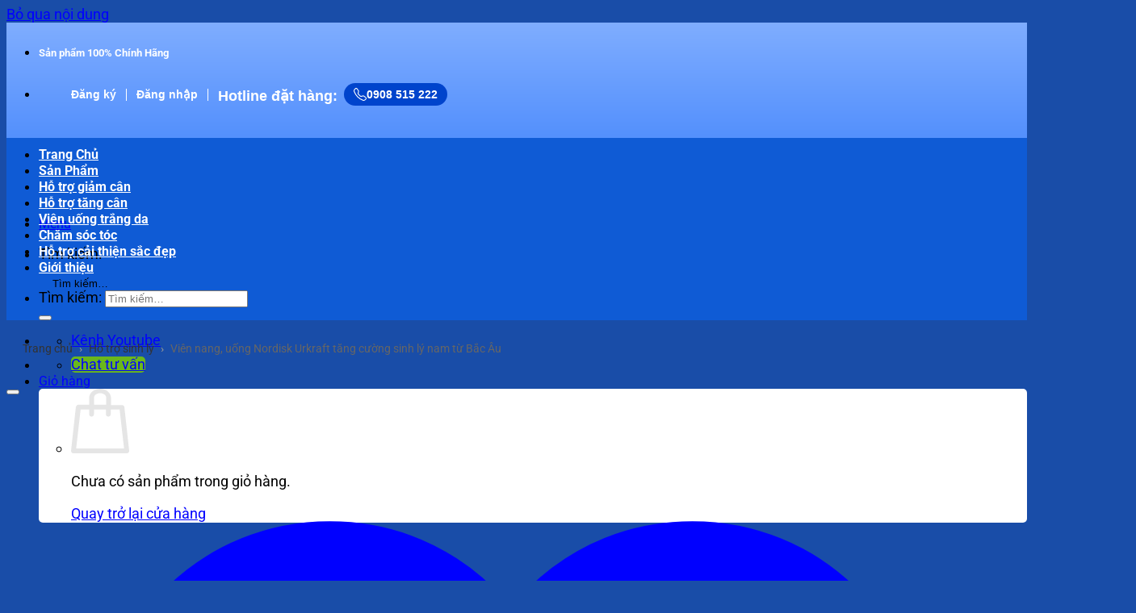

--- FILE ---
content_type: text/html; charset=UTF-8
request_url: https://nhathuockhangviet.com/san-pham/nordisk-urkraft/
body_size: 54289
content:
<!DOCTYPE html>
<html lang="vi" prefix="og: https://ogp.me/ns#" class="loading-site no-js">
<head><meta charset="UTF-8" /><script>if(navigator.userAgent.match(/MSIE|Internet Explorer/i)||navigator.userAgent.match(/Trident\/7\..*?rv:11/i)){var href=document.location.href;if(!href.match(/[?&]nowprocket/)){if(href.indexOf("?")==-1){if(href.indexOf("#")==-1){document.location.href=href+"?nowprocket=1"}else{document.location.href=href.replace("#","?nowprocket=1#")}}else{if(href.indexOf("#")==-1){document.location.href=href+"&nowprocket=1"}else{document.location.href=href.replace("#","&nowprocket=1#")}}}}</script><script>class RocketLazyLoadScripts{constructor(){this.v="1.2.4",this.triggerEvents=["keydown","mousedown","mousemove","touchmove","touchstart","touchend","wheel"],this.userEventHandler=this._triggerListener.bind(this),this.touchStartHandler=this._onTouchStart.bind(this),this.touchMoveHandler=this._onTouchMove.bind(this),this.touchEndHandler=this._onTouchEnd.bind(this),this.clickHandler=this._onClick.bind(this),this.interceptedClicks=[],window.addEventListener("pageshow",t=>{this.persisted=t.persisted}),window.addEventListener("DOMContentLoaded",()=>{this._preconnect3rdParties()}),this.delayedScripts={normal:[],async:[],defer:[]},this.trash=[],this.allJQueries=[]}_addUserInteractionListener(t){if(document.hidden){t._triggerListener();return}this.triggerEvents.forEach(e=>window.addEventListener(e,t.userEventHandler,{passive:!0})),window.addEventListener("touchstart",t.touchStartHandler,{passive:!0}),window.addEventListener("mousedown",t.touchStartHandler),document.addEventListener("visibilitychange",t.userEventHandler)}_removeUserInteractionListener(){this.triggerEvents.forEach(t=>window.removeEventListener(t,this.userEventHandler,{passive:!0})),document.removeEventListener("visibilitychange",this.userEventHandler)}_onTouchStart(t){"HTML"!==t.target.tagName&&(window.addEventListener("touchend",this.touchEndHandler),window.addEventListener("mouseup",this.touchEndHandler),window.addEventListener("touchmove",this.touchMoveHandler,{passive:!0}),window.addEventListener("mousemove",this.touchMoveHandler),t.target.addEventListener("click",this.clickHandler),this._renameDOMAttribute(t.target,"onclick","rocket-onclick"),this._pendingClickStarted())}_onTouchMove(t){window.removeEventListener("touchend",this.touchEndHandler),window.removeEventListener("mouseup",this.touchEndHandler),window.removeEventListener("touchmove",this.touchMoveHandler,{passive:!0}),window.removeEventListener("mousemove",this.touchMoveHandler),t.target.removeEventListener("click",this.clickHandler),this._renameDOMAttribute(t.target,"rocket-onclick","onclick"),this._pendingClickFinished()}_onTouchEnd(){window.removeEventListener("touchend",this.touchEndHandler),window.removeEventListener("mouseup",this.touchEndHandler),window.removeEventListener("touchmove",this.touchMoveHandler,{passive:!0}),window.removeEventListener("mousemove",this.touchMoveHandler)}_onClick(t){t.target.removeEventListener("click",this.clickHandler),this._renameDOMAttribute(t.target,"rocket-onclick","onclick"),this.interceptedClicks.push(t),t.preventDefault(),t.stopPropagation(),t.stopImmediatePropagation(),this._pendingClickFinished()}_replayClicks(){window.removeEventListener("touchstart",this.touchStartHandler,{passive:!0}),window.removeEventListener("mousedown",this.touchStartHandler),this.interceptedClicks.forEach(t=>{t.target.dispatchEvent(new MouseEvent("click",{view:t.view,bubbles:!0,cancelable:!0}))})}_waitForPendingClicks(){return new Promise(t=>{this._isClickPending?this._pendingClickFinished=t:t()})}_pendingClickStarted(){this._isClickPending=!0}_pendingClickFinished(){this._isClickPending=!1}_renameDOMAttribute(t,e,r){t.hasAttribute&&t.hasAttribute(e)&&(event.target.setAttribute(r,event.target.getAttribute(e)),event.target.removeAttribute(e))}_triggerListener(){this._removeUserInteractionListener(this),"loading"===document.readyState?document.addEventListener("DOMContentLoaded",this._loadEverythingNow.bind(this)):this._loadEverythingNow()}_preconnect3rdParties(){let t=[];document.querySelectorAll("script[type=rocketlazyloadscript][data-rocket-src]").forEach(e=>{let r=e.getAttribute("data-rocket-src");if(r&&0!==r.indexOf("data:")){0===r.indexOf("//")&&(r=location.protocol+r);try{let i=new URL(r).origin;i!==location.origin&&t.push({src:i,crossOrigin:e.crossOrigin||"module"===e.getAttribute("data-rocket-type")})}catch(n){}}}),t=[...new Map(t.map(t=>[JSON.stringify(t),t])).values()],this._batchInjectResourceHints(t,"preconnect")}async _loadEverythingNow(){this.lastBreath=Date.now(),this._delayEventListeners(),this._delayJQueryReady(this),this._handleDocumentWrite(),this._registerAllDelayedScripts(),this._preloadAllScripts(),await this._loadScriptsFromList(this.delayedScripts.normal),await this._loadScriptsFromList(this.delayedScripts.defer),await this._loadScriptsFromList(this.delayedScripts.async);try{await this._triggerDOMContentLoaded(),await this._pendingWebpackRequests(this),await this._triggerWindowLoad()}catch(t){console.error(t)}window.dispatchEvent(new Event("rocket-allScriptsLoaded")),this._waitForPendingClicks().then(()=>{this._replayClicks()}),this._emptyTrash()}_registerAllDelayedScripts(){document.querySelectorAll("script[type=rocketlazyloadscript]").forEach(t=>{t.hasAttribute("data-rocket-src")?t.hasAttribute("async")&&!1!==t.async?this.delayedScripts.async.push(t):t.hasAttribute("defer")&&!1!==t.defer||"module"===t.getAttribute("data-rocket-type")?this.delayedScripts.defer.push(t):this.delayedScripts.normal.push(t):this.delayedScripts.normal.push(t)})}async _transformScript(t){if(await this._littleBreath(),!0===t.noModule&&"noModule"in HTMLScriptElement.prototype){t.setAttribute("data-rocket-status","skipped");return}return new Promise(navigator.userAgent.indexOf("Firefox/")>0||""===navigator.vendor?e=>{let r=document.createElement("script");[...t.attributes].forEach(t=>{let e=t.nodeName;"type"!==e&&("data-rocket-type"===e&&(e="type"),"data-rocket-src"===e&&(e="src"),r.setAttribute(e,t.nodeValue))}),t.text&&(r.text=t.text),r.hasAttribute("src")?(r.addEventListener("load",e),r.addEventListener("error",e)):(r.text=t.text,e());try{t.parentNode.replaceChild(r,t)}catch(i){e()}}:e=>{function r(){t.setAttribute("data-rocket-status","failed"),e()}try{let i=t.getAttribute("data-rocket-type"),n=t.getAttribute("data-rocket-src");i?(t.type=i,t.removeAttribute("data-rocket-type")):t.removeAttribute("type"),t.addEventListener("load",function r(){t.setAttribute("data-rocket-status","executed"),e()}),t.addEventListener("error",r),n?(t.removeAttribute("data-rocket-src"),t.src=n):t.src="data:text/javascript;base64,"+window.btoa(unescape(encodeURIComponent(t.text)))}catch(s){r()}})}async _loadScriptsFromList(t){let e=t.shift();return e&&e.isConnected?(await this._transformScript(e),this._loadScriptsFromList(t)):Promise.resolve()}_preloadAllScripts(){this._batchInjectResourceHints([...this.delayedScripts.normal,...this.delayedScripts.defer,...this.delayedScripts.async],"preload")}_batchInjectResourceHints(t,e){var r=document.createDocumentFragment();t.forEach(t=>{let i=t.getAttribute&&t.getAttribute("data-rocket-src")||t.src;if(i){let n=document.createElement("link");n.href=i,n.rel=e,"preconnect"!==e&&(n.as="script"),t.getAttribute&&"module"===t.getAttribute("data-rocket-type")&&(n.crossOrigin=!0),t.crossOrigin&&(n.crossOrigin=t.crossOrigin),t.integrity&&(n.integrity=t.integrity),r.appendChild(n),this.trash.push(n)}}),document.head.appendChild(r)}_delayEventListeners(){let t={};function e(e,r){!function e(r){!t[r]&&(t[r]={originalFunctions:{add:r.addEventListener,remove:r.removeEventListener},eventsToRewrite:[]},r.addEventListener=function(){arguments[0]=i(arguments[0]),t[r].originalFunctions.add.apply(r,arguments)},r.removeEventListener=function(){arguments[0]=i(arguments[0]),t[r].originalFunctions.remove.apply(r,arguments)});function i(e){return t[r].eventsToRewrite.indexOf(e)>=0?"rocket-"+e:e}}(e),t[e].eventsToRewrite.push(r)}function r(t,e){let r=t[e];Object.defineProperty(t,e,{get:()=>r||function(){},set(i){t["rocket"+e]=r=i}})}e(document,"DOMContentLoaded"),e(window,"DOMContentLoaded"),e(window,"load"),e(window,"pageshow"),e(document,"readystatechange"),r(document,"onreadystatechange"),r(window,"onload"),r(window,"onpageshow")}_delayJQueryReady(t){let e;function r(t){return t.split(" ").map(t=>"load"===t||0===t.indexOf("load.")?"rocket-jquery-load":t).join(" ")}function i(i){if(i&&i.fn&&!t.allJQueries.includes(i)){i.fn.ready=i.fn.init.prototype.ready=function(e){return t.domReadyFired?e.bind(document)(i):document.addEventListener("rocket-DOMContentLoaded",()=>e.bind(document)(i)),i([])};let n=i.fn.on;i.fn.on=i.fn.init.prototype.on=function(){return this[0]===window&&("string"==typeof arguments[0]||arguments[0]instanceof String?arguments[0]=r(arguments[0]):"object"==typeof arguments[0]&&Object.keys(arguments[0]).forEach(t=>{let e=arguments[0][t];delete arguments[0][t],arguments[0][r(t)]=e})),n.apply(this,arguments),this},t.allJQueries.push(i)}e=i}i(window.jQuery),Object.defineProperty(window,"jQuery",{get:()=>e,set(t){i(t)}})}async _pendingWebpackRequests(t){let e=document.querySelector("script[data-webpack]");async function r(){return new Promise(t=>{e.addEventListener("load",t),e.addEventListener("error",t)})}e&&(await r(),await t._requestAnimFrame(),await t._pendingWebpackRequests(t))}async _triggerDOMContentLoaded(){this.domReadyFired=!0,await this._littleBreath(),document.dispatchEvent(new Event("rocket-DOMContentLoaded")),await this._littleBreath(),window.dispatchEvent(new Event("rocket-DOMContentLoaded")),await this._littleBreath(),document.dispatchEvent(new Event("rocket-readystatechange")),await this._littleBreath(),document.rocketonreadystatechange&&document.rocketonreadystatechange()}async _triggerWindowLoad(){await this._littleBreath(),window.dispatchEvent(new Event("rocket-load")),await this._littleBreath(),window.rocketonload&&window.rocketonload(),await this._littleBreath(),this.allJQueries.forEach(t=>t(window).trigger("rocket-jquery-load")),await this._littleBreath();let t=new Event("rocket-pageshow");t.persisted=this.persisted,window.dispatchEvent(t),await this._littleBreath(),window.rocketonpageshow&&window.rocketonpageshow({persisted:this.persisted})}_handleDocumentWrite(){let t=new Map;document.write=document.writeln=function(e){let r=document.currentScript;r||console.error("WPRocket unable to document.write this: "+e);let i=document.createRange(),n=r.parentElement,s=t.get(r);void 0===s&&(s=r.nextSibling,t.set(r,s));let a=document.createDocumentFragment();i.setStart(a,0),a.appendChild(i.createContextualFragment(e)),n.insertBefore(a,s)}}async _littleBreath(){Date.now()-this.lastBreath>45&&(await this._requestAnimFrame(),this.lastBreath=Date.now())}async _requestAnimFrame(){return document.hidden?new Promise(t=>setTimeout(t)):new Promise(t=>requestAnimationFrame(t))}_emptyTrash(){this.trash.forEach(t=>t.remove())}static run(){let t=new RocketLazyLoadScripts;t._addUserInteractionListener(t)}}RocketLazyLoadScripts.run();</script>
	
	<link rel="profile" href="https://gmpg.org/xfn/11" />
	<link rel="pingback" href="https://nhathuockhangviet.com/xmlrpc.php" />

					<script type="rocketlazyloadscript">document.documentElement.className = document.documentElement.className + ' yes-js js_active js'</script>
			<script type="rocketlazyloadscript">(function(html){html.className = html.className.replace(/\bno-js\b/,'js')})(document.documentElement);</script>
<meta name="viewport" content="width=device-width, initial-scale=1" /><script type="rocketlazyloadscript">window._wca = window._wca || [];</script>

<!-- Tối ưu hóa công cụ tìm kiếm bởi Rank Math PRO - https://rankmath.com/ -->
<title>Viên nang, uống Nordisk Urkraft tăng cường sinh lý nam</title>
<meta name="description" content="Viên nang uống Nordisk Urkraft tăng cường sinh lý nam từ Bắc Âu giúp tăng cường bổ sung lượng nội tiết tố nam, nội sinh tăng cường sinh lý nam."/>
<meta name="robots" content="follow, index, max-snippet:-1, max-video-preview:-1, max-image-preview:large"/>
<link rel="canonical" href="https://nhathuockhangviet.com/san-pham/nordisk-urkraft/" />
<meta property="og:locale" content="vi_VN" />
<meta property="og:type" content="product" />
<meta property="og:title" content="Viên nang, uống Nordisk Urkraft tăng cường sinh lý nam" />
<meta property="og:description" content="Viên nang uống Nordisk Urkraft tăng cường sinh lý nam từ Bắc Âu giúp tăng cường bổ sung lượng nội tiết tố nam, nội sinh tăng cường sinh lý nam." />
<meta property="og:url" content="https://nhathuockhangviet.com/san-pham/nordisk-urkraft/" />
<meta property="og:site_name" content="Nhà Thuốc Khang Việt" />
<meta property="og:updated_time" content="2025-12-16T06:56:43+07:00" />
<meta property="og:image" content="https://nhathuockhangviet.com/wp-content/uploads/2023/08/nordiskurkraft.jpg" />
<meta property="og:image:secure_url" content="https://nhathuockhangviet.com/wp-content/uploads/2023/08/nordiskurkraft.jpg" />
<meta property="og:image:width" content="600" />
<meta property="og:image:height" content="600" />
<meta property="og:image:alt" content="Viên nang uống Nordisk Urkraft" />
<meta property="og:image:type" content="image/jpeg" />
<meta name="twitter:card" content="summary_large_image" />
<meta name="twitter:title" content="Viên nang, uống Nordisk Urkraft tăng cường sinh lý nam" />
<meta name="twitter:description" content="Viên nang uống Nordisk Urkraft tăng cường sinh lý nam từ Bắc Âu giúp tăng cường bổ sung lượng nội tiết tố nam, nội sinh tăng cường sinh lý nam." />
<meta name="twitter:image" content="https://nhathuockhangviet.com/wp-content/uploads/2023/08/nordiskurkraft.jpg" />
<meta name="twitter:label1" content="Giá" />
<meta name="twitter:data1" content="1,800,000&#8363;" />
<meta name="twitter:label2" content="Tình trạng sẵn có" />
<meta name="twitter:data2" content="Còn hàng" />
<script type="application/ld+json" class="rank-math-schema-pro">{"@context":"https://schema.org","@graph":[{"@type":"BreadcrumbList","@id":"https://nhathuockhangviet.com/san-pham/nordisk-urkraft/#breadcrumb","itemListElement":[{"@type":"ListItem","position":"1","item":{"@id":"https://nhathuockhangviet.com","name":"Trang ch\u1ee7"}},{"@type":"ListItem","position":"2","item":{"@id":"https://nhathuockhangviet.com/san-pham/nordisk-urkraft/","name":"Vi\u00ean nang, u\u1ed1ng Nordisk Urkraft t\u0103ng c\u01b0\u1eddng sinh l\u00fd nam t\u1eeb B\u1eafc \u00c2u"}}]}]}</script>
<!-- /Plugin SEO WordPress Rank Math -->

<link rel='dns-prefetch' href='//stats.wp.com' />
<link rel='dns-prefetch' href='//connect.facebook.net' />
<link rel='dns-prefetch' href='//fonts.googleapis.com' />
<link rel='dns-prefetch' href='//images.dmca.com' />
<link rel='dns-prefetch' href='//google-analytics.com' />
<link rel='dns-prefetch' href='//googletagmanager.com' />
<link rel='dns-prefetch' href='//facebook.com' />

<link rel='preconnect' href='//c0.wp.com' />
<link rel='prefetch' href='https://nhathuockhangviet.com/wp-content/themes/flatsome/assets/js/flatsome.js?ver=e2eddd6c228105dac048' />
<link rel='prefetch' href='https://nhathuockhangviet.com/wp-content/themes/flatsome/assets/js/chunk.slider.js?ver=3.20.2' />
<link rel='prefetch' href='https://nhathuockhangviet.com/wp-content/themes/flatsome/assets/js/chunk.popups.js?ver=3.20.2' />
<link rel='prefetch' href='https://nhathuockhangviet.com/wp-content/themes/flatsome/assets/js/chunk.tooltips.js?ver=3.20.2' />
<link rel='prefetch' href='https://nhathuockhangviet.com/wp-content/themes/flatsome/assets/js/woocommerce.js?ver=1c9be63d628ff7c3ff4c' />
<link rel="alternate" type="application/rss+xml" title="Dòng thông tin Nhà Thuốc Khang Việt &raquo;" href="https://nhathuockhangviet.com/feed/" />
<link rel="alternate" type="application/rss+xml" title="Nhà Thuốc Khang Việt &raquo; Dòng bình luận" href="https://nhathuockhangviet.com/comments/feed/" />
<link rel="alternate" type="application/rss+xml" title="Nhà Thuốc Khang Việt &raquo; Viên nang, uống Nordisk Urkraft tăng cường sinh lý nam từ Bắc Âu Dòng bình luận" href="https://nhathuockhangviet.com/san-pham/nordisk-urkraft/feed/" />
<link rel="alternate" title="oNhúng (JSON)" type="application/json+oembed" href="https://nhathuockhangviet.com/wp-json/oembed/1.0/embed?url=https%3A%2F%2Fnhathuockhangviet.com%2Fsan-pham%2Fnordisk-urkraft%2F" />
<link rel="alternate" title="oNhúng (XML)" type="text/xml+oembed" href="https://nhathuockhangviet.com/wp-json/oembed/1.0/embed?url=https%3A%2F%2Fnhathuockhangviet.com%2Fsan-pham%2Fnordisk-urkraft%2F&#038;format=xml" />
<style id='wp-img-auto-sizes-contain-inline-css' type='text/css'>
img:is([sizes=auto i],[sizes^="auto," i]){contain-intrinsic-size:3000px 1500px}
/*# sourceURL=wp-img-auto-sizes-contain-inline-css */
</style>
<link data-minify="1" rel='stylesheet' id='callNowMevivu-css' href='https://nhathuockhangviet.com/wp-content/cache/min/1/wp-content/plugins/floating-click-to-contact-buttons/css/callNow.css?ver=1760070409' type='text/css' media='all' />
<link data-minify="1" rel='stylesheet' id='floatingbutton-css' href='https://nhathuockhangviet.com/wp-content/cache/min/1/wp-content/plugins/floating-click-to-contact-buttons/css/style.css?ver=1760070409' type='text/css' media='all' />
<link data-minify="1" rel='stylesheet' id='modal-css' href='https://nhathuockhangviet.com/wp-content/cache/min/1/wp-content/plugins/floating-click-to-contact-buttons/css/modal.css?ver=1760070409' type='text/css' media='all' />
<link data-minify="1" rel='stylesheet' id='magnific-popup-css' href='https://nhathuockhangviet.com/wp-content/cache/min/1/wp-content/plugins/devvn-woocommerce-reviews/library/magnific-popup/magnific-popup.css?ver=1760070409' type='text/css' media='all' />
<link data-minify="1" rel='stylesheet' id='devvn-reviews-style-css' href='https://nhathuockhangviet.com/wp-content/cache/background-css/nhathuockhangviet.com/wp-content/cache/min/1/wp-content/plugins/devvn-woocommerce-reviews/css/devvn-woocommerce-reviews.css?ver=1760070411&wpr_t=1768809537' type='text/css' media='all' />
<link rel='stylesheet' id='owl.carousel-css' href='https://nhathuockhangviet.com/wp-content/cache/background-css/nhathuockhangviet.com/wp-content/plugins/devvn-woocommerce-reviews/library/owl/assets/owl.carousel.min.css?ver=1.6.41&wpr_t=1768809537' type='text/css' media='all' />
<link data-minify="1" rel='stylesheet' id='devvn-shortcode-reviews-style-css' href='https://nhathuockhangviet.com/wp-content/cache/background-css/nhathuockhangviet.com/wp-content/cache/min/1/wp-content/plugins/devvn-woocommerce-reviews/css/devvn-shortcode-reviews.css?ver=1760070409&wpr_t=1768809537' type='text/css' media='all' />
<link data-minify="1" rel='stylesheet' id='google_business_reviews_rating_wp_css-css' href='https://nhathuockhangviet.com/wp-content/cache/min/1/wp-content/plugins/g-business-reviews-rating/wp/css/css.css?ver=1760070409' type='text/css' media='all' />
<link rel='stylesheet' id='ce_responsive-css' href='https://nhathuockhangviet.com/wp-content/plugins/simple-embed-code/css/video-container.min.css?ver=2.5.1' type='text/css' media='all' />
<link data-minify="1" rel='stylesheet' id='photoswipe-css' href='https://nhathuockhangviet.com/wp-content/cache/background-css/nhathuockhangviet.com/wp-content/cache/min/1/p/woocommerce/10.4.3/assets/css/photoswipe/photoswipe.min.css?ver=1767409933&wpr_t=1768809558' type='text/css' media='all' />
<link data-minify="1" rel='stylesheet' id='photoswipe-default-skin-css' href='https://nhathuockhangviet.com/wp-content/cache/background-css/nhathuockhangviet.com/wp-content/cache/min/1/p/woocommerce/10.4.3/assets/css/photoswipe/default-skin/default-skin.min.css?ver=1767409933&wpr_t=1768809558' type='text/css' media='all' />
<style id='woocommerce-inline-inline-css' type='text/css'>
.woocommerce form .form-row .required { visibility: visible; }
/*# sourceURL=woocommerce-inline-inline-css */
</style>
<link rel='stylesheet' id='woo-variation-swatches-css' href='https://nhathuockhangviet.com/wp-content/plugins/woo-variation-swatches/assets/css/frontend.min.css?ver=1762901258' type='text/css' media='all' />
<style id='woo-variation-swatches-inline-css' type='text/css'>
:root {
--wvs-tick:url("data:image/svg+xml;utf8,%3Csvg filter='drop-shadow(0px 0px 2px rgb(0 0 0 / .8))' xmlns='http://www.w3.org/2000/svg'  viewBox='0 0 30 30'%3E%3Cpath fill='none' stroke='%23ffffff' stroke-linecap='round' stroke-linejoin='round' stroke-width='4' d='M4 16L11 23 27 7'/%3E%3C/svg%3E");

--wvs-cross:url("data:image/svg+xml;utf8,%3Csvg filter='drop-shadow(0px 0px 5px rgb(255 255 255 / .6))' xmlns='http://www.w3.org/2000/svg' width='72px' height='72px' viewBox='0 0 24 24'%3E%3Cpath fill='none' stroke='%23ff0000' stroke-linecap='round' stroke-width='0.6' d='M5 5L19 19M19 5L5 19'/%3E%3C/svg%3E");
--wvs-single-product-item-width:30px;
--wvs-single-product-item-height:30px;
--wvs-single-product-item-font-size:16px}
/*# sourceURL=woo-variation-swatches-inline-css */
</style>
<link data-minify="1" rel='stylesheet' id='flatsome-woocommerce-wishlist-css' href='https://nhathuockhangviet.com/wp-content/cache/min/1/wp-content/themes/flatsome/inc/integrations/wc-yith-wishlist/wishlist.css?ver=1760070410' type='text/css' media='all' />
<link data-minify="1" rel='stylesheet' id='contact-form-7-css' href='https://nhathuockhangviet.com/wp-content/cache/min/1/wp-content/plugins/contact-form-7/includes/css/styles.css?ver=1760070410' type='text/css' media='all' />
<link data-minify="1" rel='stylesheet' id='fixedtoc-style-css' href='https://nhathuockhangviet.com/wp-content/cache/min/1/wp-content/plugins/fixed-toc/frontend/assets/css/ftoc.min.css?ver=1760070411' type='text/css' media='all' />
<style id='fixedtoc-style-inline-css' type='text/css'>
.ftwp-in-post#ftwp-container-outer { height: auto; } #ftwp-container.ftwp-wrap #ftwp-contents { width: 500px; height: auto; } .ftwp-in-post#ftwp-container-outer #ftwp-contents { height: auto; } .ftwp-in-post#ftwp-container-outer.ftwp-float-none #ftwp-contents { width: 500px; } #ftwp-container.ftwp-wrap #ftwp-trigger { width: 50px; height: 50px; font-size: 30px; } #ftwp-container #ftwp-trigger.ftwp-border-medium { font-size: 29px; } #ftwp-container.ftwp-wrap #ftwp-header { font-size: 22px; font-family: inherit; } #ftwp-container.ftwp-wrap #ftwp-header-title { font-weight: bold; } #ftwp-container.ftwp-wrap #ftwp-list { font-size: 14px; font-family: inherit; } #ftwp-container #ftwp-list.ftwp-liststyle-decimal .ftwp-anchor::before { font-size: 14px; } #ftwp-container #ftwp-list.ftwp-strong-first>.ftwp-item>.ftwp-anchor .ftwp-text { font-size: 15.4px; } #ftwp-container #ftwp-list.ftwp-strong-first.ftwp-liststyle-decimal>.ftwp-item>.ftwp-anchor::before { font-size: 15.4px; } #ftwp-container.ftwp-wrap #ftwp-trigger { color: #333; background: rgba(243,243,243,0.95); } #ftwp-container.ftwp-wrap #ftwp-trigger { border-color: rgba(51,51,51,0.95); } #ftwp-container.ftwp-wrap #ftwp-contents { border-color: rgba(51,51,51,0.95); } #ftwp-container.ftwp-wrap #ftwp-header { color: #333; background: rgba(243,243,243,0.95); } #ftwp-container.ftwp-wrap #ftwp-contents:hover #ftwp-header { background: #f3f3f3; } #ftwp-container.ftwp-wrap #ftwp-list { color: #0000ff; background: rgba(243,243,243,0.95); } #ftwp-container.ftwp-wrap #ftwp-contents:hover #ftwp-list { background: #f3f3f3; } #ftwp-container.ftwp-wrap #ftwp-list .ftwp-anchor:hover { color: #00A368; } #ftwp-container.ftwp-wrap #ftwp-list .ftwp-anchor:focus, #ftwp-container.ftwp-wrap #ftwp-list .ftwp-active, #ftwp-container.ftwp-wrap #ftwp-list .ftwp-active:hover { color: #fff; } #ftwp-container.ftwp-wrap #ftwp-list .ftwp-text::before { background: rgba(221,51,51,0.95); } .ftwp-heading-target::before { background: rgba(221,51,51,0.95); }
/*# sourceURL=fixedtoc-style-inline-css */
</style>
<link data-minify="1" rel='stylesheet' id='flatsome-main-css' href='https://nhathuockhangviet.com/wp-content/cache/background-css/nhathuockhangviet.com/wp-content/cache/min/1/wp-content/themes/flatsome/assets/css/flatsome.css?ver=1760070410&wpr_t=1768809566' type='text/css' media='all' />
<style id='flatsome-main-inline-css' type='text/css'>
@font-face {
				font-family: "fl-icons";
				font-display: block;
				src: url(https://nhathuockhangviet.com/wp-content/themes/flatsome/assets/css/icons/fl-icons.eot?v=3.20.2);
				src:
					url(https://nhathuockhangviet.com/wp-content/themes/flatsome/assets/css/icons/fl-icons.eot#iefix?v=3.20.2) format("embedded-opentype"),
					url(https://nhathuockhangviet.com/wp-content/themes/flatsome/assets/css/icons/fl-icons.woff2?v=3.20.2) format("woff2"),
					url(https://nhathuockhangviet.com/wp-content/themes/flatsome/assets/css/icons/fl-icons.ttf?v=3.20.2) format("truetype"),
					url(https://nhathuockhangviet.com/wp-content/themes/flatsome/assets/css/icons/fl-icons.woff?v=3.20.2) format("woff"),
					url(https://nhathuockhangviet.com/wp-content/themes/flatsome/assets/css/icons/fl-icons.svg?v=3.20.2#fl-icons) format("svg");
			}
/*# sourceURL=flatsome-main-inline-css */
</style>
<link data-minify="1" rel='stylesheet' id='flatsome-shop-css' href='https://nhathuockhangviet.com/wp-content/cache/min/1/wp-content/themes/flatsome/assets/css/flatsome-shop.css?ver=1760070410' type='text/css' media='all' />
<style id='rocket-lazyload-inline-css' type='text/css'>
.rll-youtube-player{position:relative;padding-bottom:56.23%;height:0;overflow:hidden;max-width:100%;}.rll-youtube-player:focus-within{outline: 2px solid currentColor;outline-offset: 5px;}.rll-youtube-player iframe{position:absolute;top:0;left:0;width:100%;height:100%;z-index:100;background:0 0}.rll-youtube-player img{bottom:0;display:block;left:0;margin:auto;max-width:100%;width:100%;position:absolute;right:0;top:0;border:none;height:auto;-webkit-transition:.4s all;-moz-transition:.4s all;transition:.4s all}.rll-youtube-player img:hover{-webkit-filter:brightness(75%)}.rll-youtube-player .play{height:100%;width:100%;left:0;top:0;position:absolute;background:var(--wpr-bg-a21bd6aa-40f6-4160-9108-4405a3113860) no-repeat center;background-color: transparent !important;cursor:pointer;border:none;}
/*# sourceURL=rocket-lazyload-inline-css */
</style>
<script type="text/javascript" src="https://c0.wp.com/c/6.9/wp-includes/js/jquery/jquery.min.js" id="jquery-core-js" defer></script>
<script data-minify="1" type="text/javascript" src="https://nhathuockhangviet.com/wp-content/cache/min/1/wp-content/plugins/g-business-reviews-rating/wp/js/js.js?ver=1760070410" id="google_business_reviews_rating_wp_js-js" defer></script>
<script data-minify="1" type="text/javascript" src="https://nhathuockhangviet.com/wp-content/cache/min/1/p/woocommerce/10.4.3/assets/js/jquery-blockui/jquery.blockUI.min.js?ver=1767409932" id="wc-jquery-blockui-js" data-wp-strategy="defer" defer></script>
<script type="text/javascript" id="wc-add-to-cart-js-extra">
/* <![CDATA[ */
var wc_add_to_cart_params = {"ajax_url":"/wp-admin/admin-ajax.php","wc_ajax_url":"/?wc-ajax=%%endpoint%%","i18n_view_cart":"Xem gi\u1ecf h\u00e0ng","cart_url":"https://nhathuockhangviet.com/cart/","is_cart":"","cart_redirect_after_add":"yes"};
//# sourceURL=wc-add-to-cart-js-extra
/* ]]> */
</script>
<script data-minify="1" type="text/javascript" src="https://nhathuockhangviet.com/wp-content/cache/min/1/p/woocommerce/10.4.3/assets/js/frontend/add-to-cart.min.js?ver=1767409932" id="wc-add-to-cart-js" defer="defer" data-wp-strategy="defer"></script>
<script data-minify="1" type="text/javascript" src="https://nhathuockhangviet.com/wp-content/cache/min/1/p/woocommerce/10.4.3/assets/js/flexslider/jquery.flexslider.min.js?ver=1767409933" id="wc-flexslider-js" defer="defer" data-wp-strategy="defer"></script>
<script data-minify="1" type="text/javascript" src="https://nhathuockhangviet.com/wp-content/cache/min/1/p/woocommerce/10.4.3/assets/js/photoswipe/photoswipe.min.js?ver=1767409933" id="wc-photoswipe-js" defer="defer" data-wp-strategy="defer"></script>
<script data-minify="1" type="text/javascript" src="https://nhathuockhangviet.com/wp-content/cache/min/1/p/woocommerce/10.4.3/assets/js/photoswipe/photoswipe-ui-default.min.js?ver=1767409933" id="wc-photoswipe-ui-default-js" defer="defer" data-wp-strategy="defer"></script>
<script type="text/javascript" id="wc-single-product-js-extra">
/* <![CDATA[ */
var wc_single_product_params = {"i18n_required_rating_text":"Vui l\u00f2ng ch\u1ecdn m\u1ed9t m\u1ee9c \u0111\u00e1nh gi\u00e1","i18n_rating_options":["1 tr\u00ean 5 sao","2 tr\u00ean 5 sao","3 tr\u00ean 5 sao","4 tr\u00ean 5 sao","5 tr\u00ean 5 sao"],"i18n_product_gallery_trigger_text":"Xem th\u01b0 vi\u1ec7n \u1ea3nh to\u00e0n m\u00e0n h\u00ecnh","review_rating_required":"yes","flexslider":{"rtl":false,"animation":"slide","smoothHeight":true,"directionNav":false,"controlNav":"thumbnails","slideshow":false,"animationSpeed":500,"animationLoop":false,"allowOneSlide":false},"zoom_enabled":"","zoom_options":[],"photoswipe_enabled":"1","photoswipe_options":{"shareEl":false,"closeOnScroll":false,"history":false,"hideAnimationDuration":0,"showAnimationDuration":0},"flexslider_enabled":"1"};
//# sourceURL=wc-single-product-js-extra
/* ]]> */
</script>
<script data-minify="1" type="text/javascript" src="https://nhathuockhangviet.com/wp-content/cache/min/1/p/woocommerce/10.4.3/assets/js/frontend/single-product.min.js?ver=1767409933" id="wc-single-product-js" defer="defer" data-wp-strategy="defer"></script>
<script data-minify="1" type="text/javascript" src="https://nhathuockhangviet.com/wp-content/cache/min/1/p/woocommerce/10.4.3/assets/js/js-cookie/js.cookie.min.js?ver=1767409932" id="wc-js-cookie-js" data-wp-strategy="defer" defer></script>
<script type="text/javascript" src="https://stats.wp.com/s-202604.js" id="woocommerce-analytics-js" defer="defer" data-wp-strategy="defer"></script>
<link rel="https://api.w.org/" href="https://nhathuockhangviet.com/wp-json/" /><link rel="alternate" title="JSON" type="application/json" href="https://nhathuockhangviet.com/wp-json/wp/v2/product/9189" /><link rel="EditURI" type="application/rsd+xml" title="RSD" href="https://nhathuockhangviet.com/xmlrpc.php?rsd" />

<link rel='shortlink' href='https://nhathuockhangviet.com/?p=9189' />
<script type="rocketlazyloadscript">
  const slides = document.querySelectorAll('#slide-wrapper .slide');
  let currentIndex = 0;

  setInterval(() => {
    slides[currentIndex].style.display = 'none';
    currentIndex = (currentIndex + 1) % slides.length;
    slides[currentIndex].style.display = 'block';
  }, 5000);
</script>
<script type="application/ld+json">{"@context":"https://schema.org/","@type":"Product","name":"Viên nang Nordisk Urkraft tăng cường sinh lý nam từ Bắc Âu","image":["https://nhathuockhangviet.com/wp-content/uploads/2023/08/nordiskurkraft.jpg"],"description":"Viên nang uống Nordisk Urkraft tăng cường sinh lý nam từ Bắc Âu giúp tăng cường bổ sung lượng nội tiết tố nam, nội sinh tăng cường sinh lý nam.","brand":{"@type":"Brand","name":"Nordisk Health"},"sku":"Viên nang Nordisk Urkraft","mpn":"Viên nang Nordisk Urkraft","@id":"kg:/g/1q6jzb4k5","sameAs":["https://www.google.com/search?q=nh%C3%A0+thu%E1%BB%91c+khang+vi%E1%BB%87t&kponly&kgmid=/g/1q6jzb4k5","https://en.wikipedia.org/wiki/Pharmacy_(shop)"],"offers":{"@type":"AggregateOffer","url":"https://nhathuockhangviet.com/san-pham/nordisk-urkraft/","priceCurrency":"VND","lowPrice":"0","highPrice":"1800000","itemCondition":"https://schema.org/UsedCondition","availability":"https://schema.org/InStock","offerCount":"400","shippingDetails":{"@type":"OfferShippingDetails","shippingRate":{"@type":"MonetaryAmount","value":0,"currency":"VND"},"shippingDestination":{"@type":"DefinedRegion","addressCountry":"VN"},"deliveryTime":{"@type":"ShippingDeliveryTime","handlingTime":{"@type":"QuantitativeValue","minValue":1,"maxValue":7,"unitCode":"DAY"},"transitTime":{"@type":"QuantitativeValue","minValue":1,"maxValue":7,"unitCode":"DAY"}}}},"aggregateRating":{"@type":"AggregateRating","ratingValue":"4.8","ratingcount":"16","reviewCount":"16"},"review":{"@type":"Review","name":"Khang Việt","reviewBody":"Viên nang uống Nordisk Urkraft tăng cường sinh lý nam từ Bắc Âu được nghiên cứu và phát triển bởi các chuyên gia hàng đầu từ Pharmatech AS. Sản phẩm uống Nordisk Urkraft nổi bật nhờ sự kết hợp độc đáo từ 7 loại thảo dược quý có nguồn gốc từ vùng Scandinavia, cùng 4 loại vitamin và khoáng chất thiết yếu. Với công nghệ chiết xuất tiên tiến, Nordisk Urkraft mang đến giải pháp toàn diện giúp nam giới cải thiện sức khỏe sinh lý, đặc biệt là chức năng cương dương và sản xuất testosterone tự nhiên.","reviewRating":{"@type":"Rating","ratingValue":"4.8"},"datePublished":"2023-07-01","author":{"@type":"Person","name":"Nhà Thuốc Khang Việt"},"publisher":{"@type":"Organization","name":"Nhà Thuốc Khang Việt"}},"hasMerchantReturnPolicy":{"@type":"MerchantReturnPolicy","name":"Chính sách đổi trả hàng","url":"https://nhathuockhangviet.com/520/","merchantReturnDays":"7","returnPolicyCategory":"https://schema.org/ReturnByMail","returnMethod":"0908.515.222","returnFees":"Liên hệ","additionalType":"https://schema.org/RefundType","refundType":"https://schema.org/FullRefund","inStoreReturnsOffered":"true"}}}</script>
<!-- Google Tag Manager -->
<script type="rocketlazyloadscript">(function(w,d,s,l,i){w[l]=w[l]||[];w[l].push({'gtm.start':
new Date().getTime(),event:'gtm.js'});var f=d.getElementsByTagName(s)[0],
j=d.createElement(s),dl=l!='dataLayer'?'&l='+l:'';j.async=true;j.src=
'https://www.googletagmanager.com/gtm.js?id='+i+dl;f.parentNode.insertBefore(j,f);
})(window,document,'script','dataLayer','GTM-WVHRXCB');</script>
<!-- End Google Tag Manager -->	<style>img#wpstats{display:none}</style>
			<noscript><style>.woocommerce-product-gallery{ opacity: 1 !important; }</style></noscript>
	<script data-minify="1" async type="application/javascript"
        src="https://nhathuockhangviet.com/wp-content/cache/min/1/swg/js/v1/swg-basic.js?ver=1760070411"></script>
<script type="rocketlazyloadscript">
  (self.SWG_BASIC = self.SWG_BASIC || []).push( basicSubscriptions => {
    basicSubscriptions.init({
      type: "NewsArticle",
      isPartOfType: ["Product"],
      isPartOfProductId: "CAowptCvDA:openaccess",
      clientOptions: { theme: "light", lang: "vi" },
    });
  });
</script><script type="rocketlazyloadscript" data-rocket-type="text/javascript" id="google_gtagjs" data-rocket-src="https://www.googletagmanager.com/gtag/js?id=G-58BJ7V62MS" async="async"></script>
<script type="rocketlazyloadscript" data-rocket-type="text/javascript" id="google_gtagjs-inline">
/* <![CDATA[ */
window.dataLayer = window.dataLayer || [];function gtag(){dataLayer.push(arguments);}gtag('js', new Date());gtag('config', 'G-58BJ7V62MS', {} );
/* ]]> */
</script>
<link rel="icon" href="https://nhathuockhangviet.com/wp-content/uploads/2020/09/cropped-285160475ba2a4fcfdb3-32x32.jpg" sizes="32x32" />
<link rel="icon" href="https://nhathuockhangviet.com/wp-content/uploads/2020/09/cropped-285160475ba2a4fcfdb3-192x192.jpg" sizes="192x192" />
<link rel="apple-touch-icon" href="https://nhathuockhangviet.com/wp-content/uploads/2020/09/cropped-285160475ba2a4fcfdb3-180x180.jpg" />
<meta name="msapplication-TileImage" content="https://nhathuockhangviet.com/wp-content/uploads/2020/09/cropped-285160475ba2a4fcfdb3-270x270.jpg" />
<style id="custom-css" type="text/css">:root {--primary-color: #1659db;--fs-color-primary: #1659db;--fs-color-secondary: #e88e07;--fs-color-success: #59af02;--fs-color-alert: #dd3333;--fs-color-base: #000000;--fs-experimental-link-color: #8224e3;--fs-experimental-link-color-hover: #038ec7;}.tooltipster-base {--tooltip-color: #fff;--tooltip-bg-color: #000;}.off-canvas-right .mfp-content, .off-canvas-left .mfp-content {--drawer-width: 300px;}.off-canvas .mfp-content.off-canvas-cart {--drawer-width: 360px;}.container-width, .full-width .ubermenu-nav, .container, .row{max-width: 1250px}.row.row-collapse{max-width: 1220px}.row.row-small{max-width: 1242.5px}.row.row-large{max-width: 1280px}.header-main{height: 88px}#logo img{max-height: 88px}#logo{width:200px;}#logo a{max-width:160pxpx;}.header-bottom{min-height: 10px}.header-top{min-height: 20px}.transparent .header-main{height: 97px}.transparent #logo img{max-height: 97px}.has-transparent + .page-title:first-of-type,.has-transparent + #main > .page-title,.has-transparent + #main > div > .page-title,.has-transparent + #main .page-header-wrapper:first-of-type .page-title{padding-top: 177px;}.header.show-on-scroll,.stuck .header-main{height:70px!important}.stuck #logo img{max-height: 70px!important}.search-form{ width: 83%;}.header-bg-color {background-color: #ffffff}.header-bottom {background-color: #f2f2f2}.top-bar-nav > li > a{line-height: 16px }.header-main .nav > li > a{line-height: 7px }.stuck .header-main .nav > li > a{line-height: 38px }@media (max-width: 549px) {.header-main{height: 30px}#logo img{max-height: 30px}}.main-menu-overlay{background-color: #1659db}.nav-dropdown-has-arrow.nav-dropdown-has-border li.has-dropdown:before{border-bottom-color: #8224e3;}.nav .nav-dropdown{border-color: #8224e3 }.nav-dropdown{border-radius:5px}.nav-dropdown{font-size:105%}.nav-dropdown-has-arrow li.has-dropdown:after{border-bottom-color: #ffffff;}.nav .nav-dropdown{background-color: #ffffff}.header-top{background-color:#fcfcfc!important;}h1,h2,h3,h4,h5,h6,.heading-font{color: #000000;}body{font-size: 110%;}@media screen and (max-width: 549px){body{font-size: 100%;}}body{font-family: Roboto, sans-serif;}body {font-weight: 400;font-style: normal;}.nav > li > a {font-family: Roboto, sans-serif;}.mobile-sidebar-levels-2 .nav > li > ul > li > a {font-family: Roboto, sans-serif;}.nav > li > a,.mobile-sidebar-levels-2 .nav > li > ul > li > a {font-weight: 700;font-style: normal;}h1,h2,h3,h4,h5,h6,.heading-font, .off-canvas-center .nav-sidebar.nav-vertical > li > a{font-family: Roboto, sans-serif;}h1,h2,h3,h4,h5,h6,.heading-font,.banner h1,.banner h2 {font-weight: 700;font-style: normal;}.alt-font{font-family: "Dancing Script", sans-serif;}.alt-font {font-weight: 400!important;font-style: normal!important;}.breadcrumbs{text-transform: none;}button,.button{text-transform: none;}.nav > li > a, .links > li > a{text-transform: none;}.section-title span{text-transform: none;}h3.widget-title,span.widget-title{text-transform: none;}.header:not(.transparent) .header-bottom-nav.nav > li > a{color: #ffffff;}.header:not(.transparent) .header-bottom-nav.nav > li > a:hover,.header:not(.transparent) .header-bottom-nav.nav > li.active > a,.header:not(.transparent) .header-bottom-nav.nav > li.current > a,.header:not(.transparent) .header-bottom-nav.nav > li > a.active,.header:not(.transparent) .header-bottom-nav.nav > li > a.current{color: #0059db;}.header-bottom-nav.nav-line-bottom > li > a:before,.header-bottom-nav.nav-line-grow > li > a:before,.header-bottom-nav.nav-line > li > a:before,.header-bottom-nav.nav-box > li > a:hover,.header-bottom-nav.nav-box > li.active > a,.header-bottom-nav.nav-pills > li > a:hover,.header-bottom-nav.nav-pills > li.active > a{color:#FFF!important;background-color: #0059db;}.has-equal-box-heights .box-image {padding-top: 100%;}.star-rating span:before,.star-rating:before, .woocommerce-page .star-rating:before, .stars a:hover:after, .stars a.active:after{color: #f68d0d}.price del, .product_list_widget del, del .woocommerce-Price-amount { color: #df0505; }.shop-page-title.featured-title .title-bg{ background-image: var(--wpr-bg-19fe3a70-fd83-4f33-8673-1fefe3c72ac4)!important;}@media screen and (min-width: 550px){.products .box-vertical .box-image{min-width: 234px!important;width: 234px!important;}}.footer-2{background-color: #ffffff}.absolute-footer, html{background-color: #194da8}.page-title-small + main .product-container > .row{padding-top:0;}.header-vertical-menu__opener{height: 35px}.header-vertical-menu__opener {width: 133px}.nav-vertical-fly-out > li + li {border-top-width: 1px; border-top-style: solid;}.label-new.menu-item > a:after{content:"Mới";}.label-hot.menu-item > a:after{content:"Nổi bật";}.label-sale.menu-item > a:after{content:"Giảm giá";}.label-popular.menu-item > a:after{content:"Phổ biến";}</style>		<style type="text/css" id="wp-custom-css">
			/* Mặc định: ẨN trên desktop & tablet */
.onlymobile {
    display: none;
}

/* Chỉ HIỆN trên điện thoại */
@media (max-width: 768px) {
    .onlymobile {
        display: block;
    }
}



.header-wrapper.stuck {
  padding: 0px !important;
}


/* Căn giữa chữ trong trường tìm kiếm theo chiều dọc và chiều ngang */
#woocommerce-product-search-field-0 {
	
    color: #000000 !important; /* Màu chữ đen */
    background-color: #ffffff !important; /* Màu nền trắng */
    border-radius: 10px; /* Bo góc cho trường nhập liệu */
    width: 100%; /* Đảm bảo chiều rộng của trường tìm kiếm */
    padding: 25px 15px; /* Thêm padding để căn giữa chữ */
    box-sizing: border-box; /* Đảm bảo padding không làm thay đổi kích thước */
    line-height: 20px; /* Căn giữa chữ theo chiều dọc */
    height: 40px; /* Đặt chiều cao cho trường nhập liệu để căn giữa chữ */
    display: flex; /* Sử dụng flexbox để căn giữa nội dung */
    align-items: center; /* Căn giữa nội dung theo chiều dọc */
    justify-content: space-between; /* Đảm bảo icon và chữ cách nhau hợp lý */
}

/* Đặt màu chữ của placeholder trong trường nhập liệu thành đen */
#woocommerce-product-search-field-0::placeholder {
    color: #000000 !important; /* Màu chữ placeholder đen */
}

/* Căn giữa icon tìm kiếm nếu bạn sử dụng icon bên trong input */
.ux-search-submit {
    display: flex; /* Dùng flex để căn giữa icon */
    align-items: center; /* Căn giữa theo chiều dọc */
    justify-content: center; /* Căn giữa theo chiều ngang */
}

/* Đảm bảo icon nằm trong trường tìm kiếm */
.icon-search {
    color: #1b74e7 !important; /* Màu chữ icon tìm kiếm đen */
}


.cart-item{
	margin-top: -10px !important;
}

.item-login-top a:hover {
  color: #2563ce !important;
}


.hotine a:hover svg {
  fill: #2563ce !important;
}


.hotine a:hover {
      background: #fff !important;
      color: #2563ce !important;
    }



.nav-top-link{
	font-size: 16px !important;
}


.nav-top-link:active {
  background: none !important;
  color: inherit !important;
  box-shadow: none !important;
}


.header-wrapper{
	padding-top: 10px;
}

ul.nav.header-nav.header-bottom-nav.nav-left {
    gap: 20px;
	padding-top: 10px;
}


.nav-left a {
    font-size: 16px;
}


.flex-col {
	margin-bottom: 10px;
}

.dark .nav-vertical-fly-out>li>a:hover, .dark .nav>li.active>a, .dark .nav>li>a.active, .dark .nav>li>a:hover, .nav-dark .nav>li.active>a, .nav-dark .nav>li.current>a, .nav-dark .nav>li>a.active, .nav-dark .nav>li>a:hover, .nav-dark a.plain:hover, .nav-dropdown.dark .nav-column>li>a:hover, .nav-dropdown.dark>li>a:hover {
    color: #0059db;
    background: #fff;
    padding: 10px 30px;
    border-radius: 10px;
	  font-size: 16px;
}


.header-top {
    background-color: rgb(255 255 255 / 0%) !important;
	    height: 10px;
}


/* Ẩn các lớp nền cũ nếu có */
.header-bg-color,
.header-bg-image {
  display: none !important;
}

/* Áp dụng gradient cho toàn bộ vùng header */
.header.header{
  background: linear-gradient(180deg, #7fadff 0%, #0f62f9 100%) !important;
  background-color: transparent !important;
}


.header-bottom {
    background-color: #0f5bd5 !important;
}


@media (max-width: 767.98px) {
  .bottom-map-item {
    margin-left: 0px !important;
  }
}



.list-menu.hidden-mobile li a:hover {
    color: #0000ff !important;
  }




@media (max-width: 767.98px) {
  .infomation-icon-product {
    width: 261px !important;
  }
}



@media (max-width: 767.98px) {
  .item-icons-media {
display: flex !important;
    align-items: center !important;
    justify-content: center !important;
    margin-top: -47px !important;
    margin-left: -8px !important;
  }
}



.section.item-information > div.section-content.relative {
    height: 70px;
    /* Thêm các thuộc tính CSS khác mà bạn muốn thay đổi */
}


@media (max-width: 767.98px) {
  .section.item-information > div.section-content.relative {
    height: 100px !important; 
  }
}

@media (max-width: 767.98px) {
  .col.item-product-mobile.small-12.large-12 {
    padding: 0px 8px;
  }
}


@media (max-width: 767px) {
  .product-item-title h2 {
    margin-top: 120px !important;
  }
}



/*  chỉnh kích thước website   */
.row-large > .col, 
.row-large > .flickity-viewport > .flickity-slider > .col {
    margin-bottom: 0 !important;
    padding: 30px 0px !important; 
}


.col-divided {
    padding-right: 0 !important;
	  border: none !important;
}


.container {
    max-width: 1300px;
	  padding: 0px 10px;
}

/*  chỉnh kích thước sản phẩn dưới chân trang   */
.row.row-small {
    max-width: 1300px;
}

/*  chỉnh button xem thêm  */
.thongtin {
	margin-top:10px;
}
.thongtin a:hover {
padding: 5px 62px;
    background-color: #165ac7;
    color: #fff;
    border-radius: 99px;
}
.thongtin a {
		padding: 5px 62px;
    background-color: #165ac7;
    color: #fff;
    border-radius: 99px;
}
.xemnhanh,
.chitiet {
    display: inline-block;
    width: 100%;
}


@media (max-width: 767px) {
    .thongtin a {
        padding: 5px 20px;
        background-color: #165ac7;
        color: #fff;
        border-radius: 99px;
    }
}


.name.product-title.woocommerce-loop-product__title {
  display: -webkit-box;
  -webkit-box-orient: vertical;
  -webkit-line-clamp: 2;
  overflow: hidden;
  text-overflow: ellipsis;
  line-height: 1.4em;
  max-height: calc(1.4em * 2);
}


/* class viền sản phẩm*/
.product-small.box {
    box-shadow: 0 0px 2px 0 rgba(60, 64, 67, 0.1), 0 0px 6px 0px rgba(60, 64, 67, 0.25);
    overflow: hidden;
    position: relative;
    background: #fff;
    border-radius: 5px;
	  padding: 0px 2px;
}


/* class sản phẩm khuyến mãi*/
/.item-column-sale {
  max-height: 480px;
}

/@media (max-width: 767px) {
  .item-column-sale {
    max-height: 410px;
  }
}


/* ngày giờ*/
.hurrytimer-timer-block{
	background: green;
	padding: 5px;
	border-radius: 10px;
}

/*ảnh nhấp nháy*/
@keyframes pulseSmall {
            0% { transform: scale(1); opacity: 1; }
            50% { transform: scale(1.2); opacity: 0.7; }
            100% { transform: scale(1); opacity: 1; }
        }


#button-contact-vr {
    position: fixed;
    bottom: 0;
    z-index: 99999;
    margin-bottom: 80px;
}


.single_add_to_cart_button.button.alt {
	background-color: red;
}
/*tab chi tiet sp*/

/* comment */
.description {
	font-family: "", Times, serif;
  font-size: 17px;
	color: black;
	width: 105%
}
.woocommerce-review__author {
	color: red;
	margin-left: 20px?
}
.children {
	margin-top: -20px;
	margin-left: -15px
}
/**/ .box-text.box-text-products {
	background-color: white;
	/*height: 150px;*/
	text-align: center;
	padding-bottom: 10px;
} 

.avatar.avatar-60wp-user-avatar.wp-user-avatar-60.alignnone.photo.avatar-default {
		width: 46px;
	height: 46px
}
.avatar.avatar-60.photo {
	width: 45px;
	margin-left:-15px
}
.children {
margin-left:-17px
} 
.woocommerce-review__author {
	color: red
}
.comment-reply-title {
	color: red
}
#submit {
	background-color: #0071A1;
}
.wpcf7-form-control.wpcf7-submit {
	background-color: #0071A1;
}

.widget-title.shop-sidebar {
	color: #0021FF;
}
.callout.badge.badge-circle
{
	width:30px;
	height: 30px;
background-color: red;
}
.badge-inner.secondary.on-sale {
	background-color: red;
}
/.flex-col.hide-for-medium.flex-center {
	background-color: blue;
}
.image-icon.header-cart-icon {
	width:60px; height: 150px
}
.image-tools.grid-tools.text-center.hide-for-small.bottom.hover-slide-in.show-on-hover {
	width:100%;
	color: white;
}

/*tieu de section*/
.section-title-normal {
    background: white;
    margin-bottom: 0px;
}
.section-title-normal {
    border-bottom: 1px solid #038ec7;
}
.section-title-normal span {
    margin-right: 15px;
    padding-bottom: 0;
    border-bottom: 0;
    margin-bottom: 0;
    font-size: 20px;
    color: white!important;
    padding: 6px;
}
.section-title-main {
    float: left;
    padding-left: 15px;
    background: var(--wpr-bg-bc6b0a6d-8a48-426c-9ddc-c0b8dcdba4b5) right top no-repeat;
    padding-right: 40px !important;
    font-size: 17px !important;
    margin-right: 15px;
}
.section-title a {
    font-size: 14px;
    margin-left: auto;
    color: #383838;
    margin-right: 15px;
}
/*duong line duoi tieu de bai viet*/
.is-divider {
    height: 1px;
    display: block;
    background-color: rgba(0,0,0,.1);
    margin: 1em 0 1em;
    width: 100%;
    max-width: 1200px;
}
.box-blog-post .is-divider {
    margin-top: 0.5em;
    margin-bottom: 0.5em;
    height: 1px;
}

/*an breadcrumbs tren homepage*/
.home div#page-breadcrumbs {
display: none;
}
.page div#page-breadcrumbs {
display: none;
}
nav.rank-math-breadcrumb {
    padding-top: 15px;
}
/*side bar danh muc san pham*/
#main .widget_products,#main .widget_product_categories, #main .widget_nav_menu {
border: 1px solid #1659DB;
border-radius: 8px;
}
#main .widget_products .col, .widget_product_categories .col, #main .widget_nav_menu .col {
padding: 0px;
}

#main .widget_products .widget-title, .widget_product_categories .widget-title,#main .widget_nav_menu .widget-title {
    background-color: #038ec7;
    color: #fff;
    display: block;
    padding: 15px 20px ;
    border-radius: 6px;
}
#main .widget_nav_menu li, .widget_product_categories .product-categories li {
    padding: 2px 5px;
    padding-left: 15px;
}
.widget_product_categories .product-categories li:before
{
	font-family: "Font Awesome 5 Free";
                content: "f35a";
                font-weight: 600;
                color: #000;
                font-size: 0.9rem;
}
aside#woocommerce_recently_viewed_products-2 {
    margin-bottom: 1.5em;
    border: 1px solid #038ec7;
    border-radius: 8px;
}
aside#woocommerce_recently_viewed_products-3 {
    border: 1px solid #038ec7;
    border-radius: 8px;
}


/*Code tiêu đề, màu trang chủ*/
.section-title-main {
    float: left;
    padding-left: auto;
    background: var(--wpr-bg-ead8933a-00f4-4aac-8d50-446a4bf57b79) right top no-repeat;
    padding-right: 80px !important;
    font-size: 18px !important;
    margin-right: auto;
}
/*Code ẩn chữ trang chử*/
.banner h1 {
    font-size: 3.5em;
    display: none;
}

/*Đóng khung chữ*/
.box-image img {
  display: block;
  /*border: 2px solid #000;*/
  box-sizing: border-box; 
	height: 220px;
}

	@media only screen and (max-width: 767px) {
  .box-image img {
    height: 150px;
  }
}

	

/* Include the border in the element's total width and height */

.box-image img::after {
content: '';
position: absolute;
width: 10px;
height: 10px;
background: #000;
border-radius: 50%;
animation: moveDot 5s linear infinite;
}
@keyframes moveDot {
0% { top: 0; left: 0; }
25% { top: 0; left: calc(100% - 10px); }
50% { top: calc(100% - 10px); left: calc(100% - 10px); }
75% { top: calc(100% - 10px); left: 0; }
100% { top: 0; left: 0; }
}

@font-face {
  font-family: 'Custom Font';
  src: url('custom-font.woff2') format('woff2');
  font-display: swap;
}

a {
    	color: #0000ff;
}

.row .row-small:not(.row-collapse), .container .row-small:not(.row-collapse) {
    margin-left: -10px;
    margin-right: -10px;
    margin-bottom: 0;
}


@media (max-width: 767px) {
  .row .row-small:not(.row-collapse),
  .container .row-small:not(.row-collapse) {
    padding: 0px 7px !important;
  }
}




/*màu giá sp*/
.woocommerce-Price-amount.amount {
    color: #FF0000;
}


/* thu hẹp khoảng cách của phần header */
.page-title-inner {
    min-height: 0px !important;
	  padding: 0px !important;
}


.custom-breadcrumb {
    padding: 10px 0;
    margin-bottom: 20px;
    font-size: 14px;
    color: #666;
    margin-left: 20px;
}


/*chỉnh nút gửi */
.wpcf7-spinner {
    visibility: hidden;
    display: none;
    background-color: #23282d;
    opacity: 0.75;
    width: 24px;
    height: 24px;
    border: none;
    border-radius: 100%;
    padding: 0;
    margin: 0 24px;
    position: relative;
}


.form-submit {
	text-align: center;
}


.product-main {
    padding: 0px !important;
}		</style>
		<style id="kirki-inline-styles">/* cyrillic-ext */
@font-face {
  font-family: 'Roboto';
  font-style: normal;
  font-weight: 400;
  font-stretch: 100%;
  font-display: swap;
  src: url(https://nhathuockhangviet.com/wp-content/fonts/roboto/KFO7CnqEu92Fr1ME7kSn66aGLdTylUAMa3GUBGEe.woff2) format('woff2');
  unicode-range: U+0460-052F, U+1C80-1C8A, U+20B4, U+2DE0-2DFF, U+A640-A69F, U+FE2E-FE2F;
}
/* cyrillic */
@font-face {
  font-family: 'Roboto';
  font-style: normal;
  font-weight: 400;
  font-stretch: 100%;
  font-display: swap;
  src: url(https://nhathuockhangviet.com/wp-content/fonts/roboto/KFO7CnqEu92Fr1ME7kSn66aGLdTylUAMa3iUBGEe.woff2) format('woff2');
  unicode-range: U+0301, U+0400-045F, U+0490-0491, U+04B0-04B1, U+2116;
}
/* greek-ext */
@font-face {
  font-family: 'Roboto';
  font-style: normal;
  font-weight: 400;
  font-stretch: 100%;
  font-display: swap;
  src: url(https://nhathuockhangviet.com/wp-content/fonts/roboto/KFO7CnqEu92Fr1ME7kSn66aGLdTylUAMa3CUBGEe.woff2) format('woff2');
  unicode-range: U+1F00-1FFF;
}
/* greek */
@font-face {
  font-family: 'Roboto';
  font-style: normal;
  font-weight: 400;
  font-stretch: 100%;
  font-display: swap;
  src: url(https://nhathuockhangviet.com/wp-content/fonts/roboto/KFO7CnqEu92Fr1ME7kSn66aGLdTylUAMa3-UBGEe.woff2) format('woff2');
  unicode-range: U+0370-0377, U+037A-037F, U+0384-038A, U+038C, U+038E-03A1, U+03A3-03FF;
}
/* math */
@font-face {
  font-family: 'Roboto';
  font-style: normal;
  font-weight: 400;
  font-stretch: 100%;
  font-display: swap;
  src: url(https://nhathuockhangviet.com/wp-content/fonts/roboto/KFO7CnqEu92Fr1ME7kSn66aGLdTylUAMawCUBGEe.woff2) format('woff2');
  unicode-range: U+0302-0303, U+0305, U+0307-0308, U+0310, U+0312, U+0315, U+031A, U+0326-0327, U+032C, U+032F-0330, U+0332-0333, U+0338, U+033A, U+0346, U+034D, U+0391-03A1, U+03A3-03A9, U+03B1-03C9, U+03D1, U+03D5-03D6, U+03F0-03F1, U+03F4-03F5, U+2016-2017, U+2034-2038, U+203C, U+2040, U+2043, U+2047, U+2050, U+2057, U+205F, U+2070-2071, U+2074-208E, U+2090-209C, U+20D0-20DC, U+20E1, U+20E5-20EF, U+2100-2112, U+2114-2115, U+2117-2121, U+2123-214F, U+2190, U+2192, U+2194-21AE, U+21B0-21E5, U+21F1-21F2, U+21F4-2211, U+2213-2214, U+2216-22FF, U+2308-230B, U+2310, U+2319, U+231C-2321, U+2336-237A, U+237C, U+2395, U+239B-23B7, U+23D0, U+23DC-23E1, U+2474-2475, U+25AF, U+25B3, U+25B7, U+25BD, U+25C1, U+25CA, U+25CC, U+25FB, U+266D-266F, U+27C0-27FF, U+2900-2AFF, U+2B0E-2B11, U+2B30-2B4C, U+2BFE, U+3030, U+FF5B, U+FF5D, U+1D400-1D7FF, U+1EE00-1EEFF;
}
/* symbols */
@font-face {
  font-family: 'Roboto';
  font-style: normal;
  font-weight: 400;
  font-stretch: 100%;
  font-display: swap;
  src: url(https://nhathuockhangviet.com/wp-content/fonts/roboto/KFO7CnqEu92Fr1ME7kSn66aGLdTylUAMaxKUBGEe.woff2) format('woff2');
  unicode-range: U+0001-000C, U+000E-001F, U+007F-009F, U+20DD-20E0, U+20E2-20E4, U+2150-218F, U+2190, U+2192, U+2194-2199, U+21AF, U+21E6-21F0, U+21F3, U+2218-2219, U+2299, U+22C4-22C6, U+2300-243F, U+2440-244A, U+2460-24FF, U+25A0-27BF, U+2800-28FF, U+2921-2922, U+2981, U+29BF, U+29EB, U+2B00-2BFF, U+4DC0-4DFF, U+FFF9-FFFB, U+10140-1018E, U+10190-1019C, U+101A0, U+101D0-101FD, U+102E0-102FB, U+10E60-10E7E, U+1D2C0-1D2D3, U+1D2E0-1D37F, U+1F000-1F0FF, U+1F100-1F1AD, U+1F1E6-1F1FF, U+1F30D-1F30F, U+1F315, U+1F31C, U+1F31E, U+1F320-1F32C, U+1F336, U+1F378, U+1F37D, U+1F382, U+1F393-1F39F, U+1F3A7-1F3A8, U+1F3AC-1F3AF, U+1F3C2, U+1F3C4-1F3C6, U+1F3CA-1F3CE, U+1F3D4-1F3E0, U+1F3ED, U+1F3F1-1F3F3, U+1F3F5-1F3F7, U+1F408, U+1F415, U+1F41F, U+1F426, U+1F43F, U+1F441-1F442, U+1F444, U+1F446-1F449, U+1F44C-1F44E, U+1F453, U+1F46A, U+1F47D, U+1F4A3, U+1F4B0, U+1F4B3, U+1F4B9, U+1F4BB, U+1F4BF, U+1F4C8-1F4CB, U+1F4D6, U+1F4DA, U+1F4DF, U+1F4E3-1F4E6, U+1F4EA-1F4ED, U+1F4F7, U+1F4F9-1F4FB, U+1F4FD-1F4FE, U+1F503, U+1F507-1F50B, U+1F50D, U+1F512-1F513, U+1F53E-1F54A, U+1F54F-1F5FA, U+1F610, U+1F650-1F67F, U+1F687, U+1F68D, U+1F691, U+1F694, U+1F698, U+1F6AD, U+1F6B2, U+1F6B9-1F6BA, U+1F6BC, U+1F6C6-1F6CF, U+1F6D3-1F6D7, U+1F6E0-1F6EA, U+1F6F0-1F6F3, U+1F6F7-1F6FC, U+1F700-1F7FF, U+1F800-1F80B, U+1F810-1F847, U+1F850-1F859, U+1F860-1F887, U+1F890-1F8AD, U+1F8B0-1F8BB, U+1F8C0-1F8C1, U+1F900-1F90B, U+1F93B, U+1F946, U+1F984, U+1F996, U+1F9E9, U+1FA00-1FA6F, U+1FA70-1FA7C, U+1FA80-1FA89, U+1FA8F-1FAC6, U+1FACE-1FADC, U+1FADF-1FAE9, U+1FAF0-1FAF8, U+1FB00-1FBFF;
}
/* vietnamese */
@font-face {
  font-family: 'Roboto';
  font-style: normal;
  font-weight: 400;
  font-stretch: 100%;
  font-display: swap;
  src: url(https://nhathuockhangviet.com/wp-content/fonts/roboto/KFO7CnqEu92Fr1ME7kSn66aGLdTylUAMa3OUBGEe.woff2) format('woff2');
  unicode-range: U+0102-0103, U+0110-0111, U+0128-0129, U+0168-0169, U+01A0-01A1, U+01AF-01B0, U+0300-0301, U+0303-0304, U+0308-0309, U+0323, U+0329, U+1EA0-1EF9, U+20AB;
}
/* latin-ext */
@font-face {
  font-family: 'Roboto';
  font-style: normal;
  font-weight: 400;
  font-stretch: 100%;
  font-display: swap;
  src: url(https://nhathuockhangviet.com/wp-content/fonts/roboto/KFO7CnqEu92Fr1ME7kSn66aGLdTylUAMa3KUBGEe.woff2) format('woff2');
  unicode-range: U+0100-02BA, U+02BD-02C5, U+02C7-02CC, U+02CE-02D7, U+02DD-02FF, U+0304, U+0308, U+0329, U+1D00-1DBF, U+1E00-1E9F, U+1EF2-1EFF, U+2020, U+20A0-20AB, U+20AD-20C0, U+2113, U+2C60-2C7F, U+A720-A7FF;
}
/* latin */
@font-face {
  font-family: 'Roboto';
  font-style: normal;
  font-weight: 400;
  font-stretch: 100%;
  font-display: swap;
  src: url(https://nhathuockhangviet.com/wp-content/fonts/roboto/KFO7CnqEu92Fr1ME7kSn66aGLdTylUAMa3yUBA.woff2) format('woff2');
  unicode-range: U+0000-00FF, U+0131, U+0152-0153, U+02BB-02BC, U+02C6, U+02DA, U+02DC, U+0304, U+0308, U+0329, U+2000-206F, U+20AC, U+2122, U+2191, U+2193, U+2212, U+2215, U+FEFF, U+FFFD;
}
/* cyrillic-ext */
@font-face {
  font-family: 'Roboto';
  font-style: normal;
  font-weight: 700;
  font-stretch: 100%;
  font-display: swap;
  src: url(https://nhathuockhangviet.com/wp-content/fonts/roboto/KFO7CnqEu92Fr1ME7kSn66aGLdTylUAMa3GUBGEe.woff2) format('woff2');
  unicode-range: U+0460-052F, U+1C80-1C8A, U+20B4, U+2DE0-2DFF, U+A640-A69F, U+FE2E-FE2F;
}
/* cyrillic */
@font-face {
  font-family: 'Roboto';
  font-style: normal;
  font-weight: 700;
  font-stretch: 100%;
  font-display: swap;
  src: url(https://nhathuockhangviet.com/wp-content/fonts/roboto/KFO7CnqEu92Fr1ME7kSn66aGLdTylUAMa3iUBGEe.woff2) format('woff2');
  unicode-range: U+0301, U+0400-045F, U+0490-0491, U+04B0-04B1, U+2116;
}
/* greek-ext */
@font-face {
  font-family: 'Roboto';
  font-style: normal;
  font-weight: 700;
  font-stretch: 100%;
  font-display: swap;
  src: url(https://nhathuockhangviet.com/wp-content/fonts/roboto/KFO7CnqEu92Fr1ME7kSn66aGLdTylUAMa3CUBGEe.woff2) format('woff2');
  unicode-range: U+1F00-1FFF;
}
/* greek */
@font-face {
  font-family: 'Roboto';
  font-style: normal;
  font-weight: 700;
  font-stretch: 100%;
  font-display: swap;
  src: url(https://nhathuockhangviet.com/wp-content/fonts/roboto/KFO7CnqEu92Fr1ME7kSn66aGLdTylUAMa3-UBGEe.woff2) format('woff2');
  unicode-range: U+0370-0377, U+037A-037F, U+0384-038A, U+038C, U+038E-03A1, U+03A3-03FF;
}
/* math */
@font-face {
  font-family: 'Roboto';
  font-style: normal;
  font-weight: 700;
  font-stretch: 100%;
  font-display: swap;
  src: url(https://nhathuockhangviet.com/wp-content/fonts/roboto/KFO7CnqEu92Fr1ME7kSn66aGLdTylUAMawCUBGEe.woff2) format('woff2');
  unicode-range: U+0302-0303, U+0305, U+0307-0308, U+0310, U+0312, U+0315, U+031A, U+0326-0327, U+032C, U+032F-0330, U+0332-0333, U+0338, U+033A, U+0346, U+034D, U+0391-03A1, U+03A3-03A9, U+03B1-03C9, U+03D1, U+03D5-03D6, U+03F0-03F1, U+03F4-03F5, U+2016-2017, U+2034-2038, U+203C, U+2040, U+2043, U+2047, U+2050, U+2057, U+205F, U+2070-2071, U+2074-208E, U+2090-209C, U+20D0-20DC, U+20E1, U+20E5-20EF, U+2100-2112, U+2114-2115, U+2117-2121, U+2123-214F, U+2190, U+2192, U+2194-21AE, U+21B0-21E5, U+21F1-21F2, U+21F4-2211, U+2213-2214, U+2216-22FF, U+2308-230B, U+2310, U+2319, U+231C-2321, U+2336-237A, U+237C, U+2395, U+239B-23B7, U+23D0, U+23DC-23E1, U+2474-2475, U+25AF, U+25B3, U+25B7, U+25BD, U+25C1, U+25CA, U+25CC, U+25FB, U+266D-266F, U+27C0-27FF, U+2900-2AFF, U+2B0E-2B11, U+2B30-2B4C, U+2BFE, U+3030, U+FF5B, U+FF5D, U+1D400-1D7FF, U+1EE00-1EEFF;
}
/* symbols */
@font-face {
  font-family: 'Roboto';
  font-style: normal;
  font-weight: 700;
  font-stretch: 100%;
  font-display: swap;
  src: url(https://nhathuockhangviet.com/wp-content/fonts/roboto/KFO7CnqEu92Fr1ME7kSn66aGLdTylUAMaxKUBGEe.woff2) format('woff2');
  unicode-range: U+0001-000C, U+000E-001F, U+007F-009F, U+20DD-20E0, U+20E2-20E4, U+2150-218F, U+2190, U+2192, U+2194-2199, U+21AF, U+21E6-21F0, U+21F3, U+2218-2219, U+2299, U+22C4-22C6, U+2300-243F, U+2440-244A, U+2460-24FF, U+25A0-27BF, U+2800-28FF, U+2921-2922, U+2981, U+29BF, U+29EB, U+2B00-2BFF, U+4DC0-4DFF, U+FFF9-FFFB, U+10140-1018E, U+10190-1019C, U+101A0, U+101D0-101FD, U+102E0-102FB, U+10E60-10E7E, U+1D2C0-1D2D3, U+1D2E0-1D37F, U+1F000-1F0FF, U+1F100-1F1AD, U+1F1E6-1F1FF, U+1F30D-1F30F, U+1F315, U+1F31C, U+1F31E, U+1F320-1F32C, U+1F336, U+1F378, U+1F37D, U+1F382, U+1F393-1F39F, U+1F3A7-1F3A8, U+1F3AC-1F3AF, U+1F3C2, U+1F3C4-1F3C6, U+1F3CA-1F3CE, U+1F3D4-1F3E0, U+1F3ED, U+1F3F1-1F3F3, U+1F3F5-1F3F7, U+1F408, U+1F415, U+1F41F, U+1F426, U+1F43F, U+1F441-1F442, U+1F444, U+1F446-1F449, U+1F44C-1F44E, U+1F453, U+1F46A, U+1F47D, U+1F4A3, U+1F4B0, U+1F4B3, U+1F4B9, U+1F4BB, U+1F4BF, U+1F4C8-1F4CB, U+1F4D6, U+1F4DA, U+1F4DF, U+1F4E3-1F4E6, U+1F4EA-1F4ED, U+1F4F7, U+1F4F9-1F4FB, U+1F4FD-1F4FE, U+1F503, U+1F507-1F50B, U+1F50D, U+1F512-1F513, U+1F53E-1F54A, U+1F54F-1F5FA, U+1F610, U+1F650-1F67F, U+1F687, U+1F68D, U+1F691, U+1F694, U+1F698, U+1F6AD, U+1F6B2, U+1F6B9-1F6BA, U+1F6BC, U+1F6C6-1F6CF, U+1F6D3-1F6D7, U+1F6E0-1F6EA, U+1F6F0-1F6F3, U+1F6F7-1F6FC, U+1F700-1F7FF, U+1F800-1F80B, U+1F810-1F847, U+1F850-1F859, U+1F860-1F887, U+1F890-1F8AD, U+1F8B0-1F8BB, U+1F8C0-1F8C1, U+1F900-1F90B, U+1F93B, U+1F946, U+1F984, U+1F996, U+1F9E9, U+1FA00-1FA6F, U+1FA70-1FA7C, U+1FA80-1FA89, U+1FA8F-1FAC6, U+1FACE-1FADC, U+1FADF-1FAE9, U+1FAF0-1FAF8, U+1FB00-1FBFF;
}
/* vietnamese */
@font-face {
  font-family: 'Roboto';
  font-style: normal;
  font-weight: 700;
  font-stretch: 100%;
  font-display: swap;
  src: url(https://nhathuockhangviet.com/wp-content/fonts/roboto/KFO7CnqEu92Fr1ME7kSn66aGLdTylUAMa3OUBGEe.woff2) format('woff2');
  unicode-range: U+0102-0103, U+0110-0111, U+0128-0129, U+0168-0169, U+01A0-01A1, U+01AF-01B0, U+0300-0301, U+0303-0304, U+0308-0309, U+0323, U+0329, U+1EA0-1EF9, U+20AB;
}
/* latin-ext */
@font-face {
  font-family: 'Roboto';
  font-style: normal;
  font-weight: 700;
  font-stretch: 100%;
  font-display: swap;
  src: url(https://nhathuockhangviet.com/wp-content/fonts/roboto/KFO7CnqEu92Fr1ME7kSn66aGLdTylUAMa3KUBGEe.woff2) format('woff2');
  unicode-range: U+0100-02BA, U+02BD-02C5, U+02C7-02CC, U+02CE-02D7, U+02DD-02FF, U+0304, U+0308, U+0329, U+1D00-1DBF, U+1E00-1E9F, U+1EF2-1EFF, U+2020, U+20A0-20AB, U+20AD-20C0, U+2113, U+2C60-2C7F, U+A720-A7FF;
}
/* latin */
@font-face {
  font-family: 'Roboto';
  font-style: normal;
  font-weight: 700;
  font-stretch: 100%;
  font-display: swap;
  src: url(https://nhathuockhangviet.com/wp-content/fonts/roboto/KFO7CnqEu92Fr1ME7kSn66aGLdTylUAMa3yUBA.woff2) format('woff2');
  unicode-range: U+0000-00FF, U+0131, U+0152-0153, U+02BB-02BC, U+02C6, U+02DA, U+02DC, U+0304, U+0308, U+0329, U+2000-206F, U+20AC, U+2122, U+2191, U+2193, U+2212, U+2215, U+FEFF, U+FFFD;
}/* vietnamese */
@font-face {
  font-family: 'Dancing Script';
  font-style: normal;
  font-weight: 400;
  font-display: swap;
  src: url(https://nhathuockhangviet.com/wp-content/fonts/dancing-script/If2cXTr6YS-zF4S-kcSWSVi_sxjsohD9F50Ruu7BMSo3Rep8ltA.woff2) format('woff2');
  unicode-range: U+0102-0103, U+0110-0111, U+0128-0129, U+0168-0169, U+01A0-01A1, U+01AF-01B0, U+0300-0301, U+0303-0304, U+0308-0309, U+0323, U+0329, U+1EA0-1EF9, U+20AB;
}
/* latin-ext */
@font-face {
  font-family: 'Dancing Script';
  font-style: normal;
  font-weight: 400;
  font-display: swap;
  src: url(https://nhathuockhangviet.com/wp-content/fonts/dancing-script/If2cXTr6YS-zF4S-kcSWSVi_sxjsohD9F50Ruu7BMSo3ROp8ltA.woff2) format('woff2');
  unicode-range: U+0100-02BA, U+02BD-02C5, U+02C7-02CC, U+02CE-02D7, U+02DD-02FF, U+0304, U+0308, U+0329, U+1D00-1DBF, U+1E00-1E9F, U+1EF2-1EFF, U+2020, U+20A0-20AB, U+20AD-20C0, U+2113, U+2C60-2C7F, U+A720-A7FF;
}
/* latin */
@font-face {
  font-family: 'Dancing Script';
  font-style: normal;
  font-weight: 400;
  font-display: swap;
  src: url(https://nhathuockhangviet.com/wp-content/fonts/dancing-script/If2cXTr6YS-zF4S-kcSWSVi_sxjsohD9F50Ruu7BMSo3Sup8.woff2) format('woff2');
  unicode-range: U+0000-00FF, U+0131, U+0152-0153, U+02BB-02BC, U+02C6, U+02DA, U+02DC, U+0304, U+0308, U+0329, U+2000-206F, U+20AC, U+2122, U+2191, U+2193, U+2212, U+2215, U+FEFF, U+FFFD;
}</style><noscript><style id="rocket-lazyload-nojs-css">.rll-youtube-player, [data-lazy-src]{display:none !important;}</style></noscript><link data-minify="1" rel='stylesheet' id='wc-blocks-style-css' href='https://nhathuockhangviet.com/wp-content/cache/min/1/p/woocommerce/10.4.3/assets/client/blocks/wc-blocks.css?ver=1767409932' type='text/css' media='all' />
<link data-minify="1" rel='stylesheet' id='jquery-selectBox-css' href='https://nhathuockhangviet.com/wp-content/cache/background-css/nhathuockhangviet.com/wp-content/cache/min/1/wp-content/plugins/yith-woocommerce-wishlist/assets/css/jquery.selectBox.css?ver=1760070410&wpr_t=1768809570' type='text/css' media='all' />
<link data-minify="1" rel='stylesheet' id='woocommerce_prettyPhoto_css-css' href='https://nhathuockhangviet.com/wp-content/cache/background-css/nhathuockhangviet.com/wp-content/cache/min/1/wp-content/plugins/woocommerce/assets/css/prettyPhoto.css?ver=1760070410&wpr_t=1768809570' type='text/css' media='all' />
<link data-minify="1" rel='stylesheet' id='yith-wcwl-main-css' href='https://nhathuockhangviet.com/wp-content/cache/background-css/nhathuockhangviet.com/wp-content/cache/min/1/wp-content/plugins/yith-woocommerce-wishlist/assets/css/style.css?ver=1760070410&wpr_t=1768809570' type='text/css' media='all' />
<style id='yith-wcwl-main-inline-css' type='text/css'>
 :root { --rounded-corners-radius: 16px; --add-to-cart-rounded-corners-radius: 16px; --color-headers-background: #F4F4F4; --feedback-duration: 3s } 
 :root { --rounded-corners-radius: 16px; --add-to-cart-rounded-corners-radius: 16px; --color-headers-background: #F4F4F4; --feedback-duration: 3s } 
 :root { --rounded-corners-radius: 16px; --add-to-cart-rounded-corners-radius: 16px; --color-headers-background: #F4F4F4; --feedback-duration: 3s } 
 :root { --rounded-corners-radius: 16px; --add-to-cart-rounded-corners-radius: 16px; --color-headers-background: #F4F4F4; --feedback-duration: 3s } 
 :root { --rounded-corners-radius: 16px; --add-to-cart-rounded-corners-radius: 16px; --color-headers-background: #F4F4F4; --feedback-duration: 3s } 
 :root { --rounded-corners-radius: 16px; --add-to-cart-rounded-corners-radius: 16px; --color-headers-background: #F4F4F4; --feedback-duration: 3s } 
 :root { --rounded-corners-radius: 16px; --add-to-cart-rounded-corners-radius: 16px; --color-headers-background: #F4F4F4; --feedback-duration: 3s } 
/*# sourceURL=yith-wcwl-main-inline-css */
</style>
<style id='global-styles-inline-css' type='text/css'>
:root{--wp--preset--aspect-ratio--square: 1;--wp--preset--aspect-ratio--4-3: 4/3;--wp--preset--aspect-ratio--3-4: 3/4;--wp--preset--aspect-ratio--3-2: 3/2;--wp--preset--aspect-ratio--2-3: 2/3;--wp--preset--aspect-ratio--16-9: 16/9;--wp--preset--aspect-ratio--9-16: 9/16;--wp--preset--color--black: #000000;--wp--preset--color--cyan-bluish-gray: #abb8c3;--wp--preset--color--white: #ffffff;--wp--preset--color--pale-pink: #f78da7;--wp--preset--color--vivid-red: #cf2e2e;--wp--preset--color--luminous-vivid-orange: #ff6900;--wp--preset--color--luminous-vivid-amber: #fcb900;--wp--preset--color--light-green-cyan: #7bdcb5;--wp--preset--color--vivid-green-cyan: #00d084;--wp--preset--color--pale-cyan-blue: #8ed1fc;--wp--preset--color--vivid-cyan-blue: #0693e3;--wp--preset--color--vivid-purple: #9b51e0;--wp--preset--color--primary: #1659db;--wp--preset--color--secondary: #e88e07;--wp--preset--color--success: #59af02;--wp--preset--color--alert: #dd3333;--wp--preset--gradient--vivid-cyan-blue-to-vivid-purple: linear-gradient(135deg,rgb(6,147,227) 0%,rgb(155,81,224) 100%);--wp--preset--gradient--light-green-cyan-to-vivid-green-cyan: linear-gradient(135deg,rgb(122,220,180) 0%,rgb(0,208,130) 100%);--wp--preset--gradient--luminous-vivid-amber-to-luminous-vivid-orange: linear-gradient(135deg,rgb(252,185,0) 0%,rgb(255,105,0) 100%);--wp--preset--gradient--luminous-vivid-orange-to-vivid-red: linear-gradient(135deg,rgb(255,105,0) 0%,rgb(207,46,46) 100%);--wp--preset--gradient--very-light-gray-to-cyan-bluish-gray: linear-gradient(135deg,rgb(238,238,238) 0%,rgb(169,184,195) 100%);--wp--preset--gradient--cool-to-warm-spectrum: linear-gradient(135deg,rgb(74,234,220) 0%,rgb(151,120,209) 20%,rgb(207,42,186) 40%,rgb(238,44,130) 60%,rgb(251,105,98) 80%,rgb(254,248,76) 100%);--wp--preset--gradient--blush-light-purple: linear-gradient(135deg,rgb(255,206,236) 0%,rgb(152,150,240) 100%);--wp--preset--gradient--blush-bordeaux: linear-gradient(135deg,rgb(254,205,165) 0%,rgb(254,45,45) 50%,rgb(107,0,62) 100%);--wp--preset--gradient--luminous-dusk: linear-gradient(135deg,rgb(255,203,112) 0%,rgb(199,81,192) 50%,rgb(65,88,208) 100%);--wp--preset--gradient--pale-ocean: linear-gradient(135deg,rgb(255,245,203) 0%,rgb(182,227,212) 50%,rgb(51,167,181) 100%);--wp--preset--gradient--electric-grass: linear-gradient(135deg,rgb(202,248,128) 0%,rgb(113,206,126) 100%);--wp--preset--gradient--midnight: linear-gradient(135deg,rgb(2,3,129) 0%,rgb(40,116,252) 100%);--wp--preset--font-size--small: 13px;--wp--preset--font-size--medium: 20px;--wp--preset--font-size--large: 36px;--wp--preset--font-size--x-large: 42px;--wp--preset--spacing--20: 0.44rem;--wp--preset--spacing--30: 0.67rem;--wp--preset--spacing--40: 1rem;--wp--preset--spacing--50: 1.5rem;--wp--preset--spacing--60: 2.25rem;--wp--preset--spacing--70: 3.38rem;--wp--preset--spacing--80: 5.06rem;--wp--preset--shadow--natural: 6px 6px 9px rgba(0, 0, 0, 0.2);--wp--preset--shadow--deep: 12px 12px 50px rgba(0, 0, 0, 0.4);--wp--preset--shadow--sharp: 6px 6px 0px rgba(0, 0, 0, 0.2);--wp--preset--shadow--outlined: 6px 6px 0px -3px rgb(255, 255, 255), 6px 6px rgb(0, 0, 0);--wp--preset--shadow--crisp: 6px 6px 0px rgb(0, 0, 0);}:where(body) { margin: 0; }.wp-site-blocks > .alignleft { float: left; margin-right: 2em; }.wp-site-blocks > .alignright { float: right; margin-left: 2em; }.wp-site-blocks > .aligncenter { justify-content: center; margin-left: auto; margin-right: auto; }:where(.is-layout-flex){gap: 0.5em;}:where(.is-layout-grid){gap: 0.5em;}.is-layout-flow > .alignleft{float: left;margin-inline-start: 0;margin-inline-end: 2em;}.is-layout-flow > .alignright{float: right;margin-inline-start: 2em;margin-inline-end: 0;}.is-layout-flow > .aligncenter{margin-left: auto !important;margin-right: auto !important;}.is-layout-constrained > .alignleft{float: left;margin-inline-start: 0;margin-inline-end: 2em;}.is-layout-constrained > .alignright{float: right;margin-inline-start: 2em;margin-inline-end: 0;}.is-layout-constrained > .aligncenter{margin-left: auto !important;margin-right: auto !important;}.is-layout-constrained > :where(:not(.alignleft):not(.alignright):not(.alignfull)){margin-left: auto !important;margin-right: auto !important;}body .is-layout-flex{display: flex;}.is-layout-flex{flex-wrap: wrap;align-items: center;}.is-layout-flex > :is(*, div){margin: 0;}body .is-layout-grid{display: grid;}.is-layout-grid > :is(*, div){margin: 0;}body{padding-top: 0px;padding-right: 0px;padding-bottom: 0px;padding-left: 0px;}a:where(:not(.wp-element-button)){text-decoration: none;}:root :where(.wp-element-button, .wp-block-button__link){background-color: #32373c;border-width: 0;color: #fff;font-family: inherit;font-size: inherit;font-style: inherit;font-weight: inherit;letter-spacing: inherit;line-height: inherit;padding-top: calc(0.667em + 2px);padding-right: calc(1.333em + 2px);padding-bottom: calc(0.667em + 2px);padding-left: calc(1.333em + 2px);text-decoration: none;text-transform: inherit;}.has-black-color{color: var(--wp--preset--color--black) !important;}.has-cyan-bluish-gray-color{color: var(--wp--preset--color--cyan-bluish-gray) !important;}.has-white-color{color: var(--wp--preset--color--white) !important;}.has-pale-pink-color{color: var(--wp--preset--color--pale-pink) !important;}.has-vivid-red-color{color: var(--wp--preset--color--vivid-red) !important;}.has-luminous-vivid-orange-color{color: var(--wp--preset--color--luminous-vivid-orange) !important;}.has-luminous-vivid-amber-color{color: var(--wp--preset--color--luminous-vivid-amber) !important;}.has-light-green-cyan-color{color: var(--wp--preset--color--light-green-cyan) !important;}.has-vivid-green-cyan-color{color: var(--wp--preset--color--vivid-green-cyan) !important;}.has-pale-cyan-blue-color{color: var(--wp--preset--color--pale-cyan-blue) !important;}.has-vivid-cyan-blue-color{color: var(--wp--preset--color--vivid-cyan-blue) !important;}.has-vivid-purple-color{color: var(--wp--preset--color--vivid-purple) !important;}.has-primary-color{color: var(--wp--preset--color--primary) !important;}.has-secondary-color{color: var(--wp--preset--color--secondary) !important;}.has-success-color{color: var(--wp--preset--color--success) !important;}.has-alert-color{color: var(--wp--preset--color--alert) !important;}.has-black-background-color{background-color: var(--wp--preset--color--black) !important;}.has-cyan-bluish-gray-background-color{background-color: var(--wp--preset--color--cyan-bluish-gray) !important;}.has-white-background-color{background-color: var(--wp--preset--color--white) !important;}.has-pale-pink-background-color{background-color: var(--wp--preset--color--pale-pink) !important;}.has-vivid-red-background-color{background-color: var(--wp--preset--color--vivid-red) !important;}.has-luminous-vivid-orange-background-color{background-color: var(--wp--preset--color--luminous-vivid-orange) !important;}.has-luminous-vivid-amber-background-color{background-color: var(--wp--preset--color--luminous-vivid-amber) !important;}.has-light-green-cyan-background-color{background-color: var(--wp--preset--color--light-green-cyan) !important;}.has-vivid-green-cyan-background-color{background-color: var(--wp--preset--color--vivid-green-cyan) !important;}.has-pale-cyan-blue-background-color{background-color: var(--wp--preset--color--pale-cyan-blue) !important;}.has-vivid-cyan-blue-background-color{background-color: var(--wp--preset--color--vivid-cyan-blue) !important;}.has-vivid-purple-background-color{background-color: var(--wp--preset--color--vivid-purple) !important;}.has-primary-background-color{background-color: var(--wp--preset--color--primary) !important;}.has-secondary-background-color{background-color: var(--wp--preset--color--secondary) !important;}.has-success-background-color{background-color: var(--wp--preset--color--success) !important;}.has-alert-background-color{background-color: var(--wp--preset--color--alert) !important;}.has-black-border-color{border-color: var(--wp--preset--color--black) !important;}.has-cyan-bluish-gray-border-color{border-color: var(--wp--preset--color--cyan-bluish-gray) !important;}.has-white-border-color{border-color: var(--wp--preset--color--white) !important;}.has-pale-pink-border-color{border-color: var(--wp--preset--color--pale-pink) !important;}.has-vivid-red-border-color{border-color: var(--wp--preset--color--vivid-red) !important;}.has-luminous-vivid-orange-border-color{border-color: var(--wp--preset--color--luminous-vivid-orange) !important;}.has-luminous-vivid-amber-border-color{border-color: var(--wp--preset--color--luminous-vivid-amber) !important;}.has-light-green-cyan-border-color{border-color: var(--wp--preset--color--light-green-cyan) !important;}.has-vivid-green-cyan-border-color{border-color: var(--wp--preset--color--vivid-green-cyan) !important;}.has-pale-cyan-blue-border-color{border-color: var(--wp--preset--color--pale-cyan-blue) !important;}.has-vivid-cyan-blue-border-color{border-color: var(--wp--preset--color--vivid-cyan-blue) !important;}.has-vivid-purple-border-color{border-color: var(--wp--preset--color--vivid-purple) !important;}.has-primary-border-color{border-color: var(--wp--preset--color--primary) !important;}.has-secondary-border-color{border-color: var(--wp--preset--color--secondary) !important;}.has-success-border-color{border-color: var(--wp--preset--color--success) !important;}.has-alert-border-color{border-color: var(--wp--preset--color--alert) !important;}.has-vivid-cyan-blue-to-vivid-purple-gradient-background{background: var(--wp--preset--gradient--vivid-cyan-blue-to-vivid-purple) !important;}.has-light-green-cyan-to-vivid-green-cyan-gradient-background{background: var(--wp--preset--gradient--light-green-cyan-to-vivid-green-cyan) !important;}.has-luminous-vivid-amber-to-luminous-vivid-orange-gradient-background{background: var(--wp--preset--gradient--luminous-vivid-amber-to-luminous-vivid-orange) !important;}.has-luminous-vivid-orange-to-vivid-red-gradient-background{background: var(--wp--preset--gradient--luminous-vivid-orange-to-vivid-red) !important;}.has-very-light-gray-to-cyan-bluish-gray-gradient-background{background: var(--wp--preset--gradient--very-light-gray-to-cyan-bluish-gray) !important;}.has-cool-to-warm-spectrum-gradient-background{background: var(--wp--preset--gradient--cool-to-warm-spectrum) !important;}.has-blush-light-purple-gradient-background{background: var(--wp--preset--gradient--blush-light-purple) !important;}.has-blush-bordeaux-gradient-background{background: var(--wp--preset--gradient--blush-bordeaux) !important;}.has-luminous-dusk-gradient-background{background: var(--wp--preset--gradient--luminous-dusk) !important;}.has-pale-ocean-gradient-background{background: var(--wp--preset--gradient--pale-ocean) !important;}.has-electric-grass-gradient-background{background: var(--wp--preset--gradient--electric-grass) !important;}.has-midnight-gradient-background{background: var(--wp--preset--gradient--midnight) !important;}.has-small-font-size{font-size: var(--wp--preset--font-size--small) !important;}.has-medium-font-size{font-size: var(--wp--preset--font-size--medium) !important;}.has-large-font-size{font-size: var(--wp--preset--font-size--large) !important;}.has-x-large-font-size{font-size: var(--wp--preset--font-size--x-large) !important;}
/*# sourceURL=global-styles-inline-css */
</style>
<style id="wpr-lazyload-bg"></style><style id="wpr-lazyload-bg-exclusion"></style>
<noscript>
<style id="wpr-lazyload-bg-nostyle">:root{--wpr-bg-c50bc6a1-bd31-488c-b9ef-0a3f7c0844fb: url('../../../../../../../../../../../plugins/devvn-woocommerce-reviews/images/icon-confirm.png');}:root{--wpr-bg-f13bc5df-836c-44f9-b17d-11c9146007a8: url('../../../../../../../../../../../plugins/devvn-woocommerce-reviews/images/icon-image.png');}:root{--wpr-bg-46648e0d-fdb6-4cc8-ad9e-5fc9cb2c1222: url('../../../../../../../../../../../plugins/devvn-woocommerce-reviews/images/icon-search.png');}:root{--wpr-bg-130e1550-932f-434c-a051-f708603b8f34: url('../../../../../../../../../../../plugins/devvn-woocommerce-reviews/images/cmt-like-icon.png');}:root{--wpr-bg-9c1a6a26-0c17-433f-a02d-e4c9a95b153b: url('../../../../../../../../../plugins/devvn-woocommerce-reviews/library/owl/assets/owl.video.play.png');}:root{--wpr-bg-6c189562-30f3-45d0-942e-41fd998ebc5f: url('../../../../../../../../../../../plugins/devvn-woocommerce-reviews/images/speech-bubbles-comment-option.png');}:root{--wpr-bg-dbc6ef2b-ebdb-4c4c-b594-3647ffe076b4: url('../../../../../../../../../../../plugins/devvn-woocommerce-reviews/images/icon-confirm.png');}:root{--wpr-bg-a97f0c42-65ee-4172-b9a7-462adb884dbf: url('https://c0.wp.com/p/woocommerce/10.4.3/assets/css/photoswipe/default-skin/default-skin.png');}:root{--wpr-bg-bc504a07-a0c7-4571-9722-0d7c870e4b49: url('https://c0.wp.com/p/woocommerce/10.4.3/assets/css/photoswipe/default-skin/default-skin.png');}:root{--wpr-bg-8b41668f-96d2-4c39-b8b0-b69c499504de: url('https://c0.wp.com/p/woocommerce/10.4.3/assets/css/photoswipe/default-skin/preloader.gif');}:root{--wpr-bg-cab37cb0-5e82-4e66-b5ac-13e27c64ca05: url('https://c0.wp.com/p/woocommerce/10.4.3/assets/css/photoswipe/default-skin/default-skin.svg');}:root{--wpr-bg-d5da8284-ff9c-4228-ab91-63087e9a58bb: url('../../../../../../../../../../../../themes/flatsome/assets/img/underline.png');}:root{--wpr-bg-64919e04-ac63-4787-8d32-91c7dbfb00d5: url('../../../../../../../../../../../../themes/flatsome/assets/img/shadow@2x.png');}:root{--wpr-bg-8d531982-e301-40fe-a719-5684f165c396: url('../../../../../../../../../../../../plugins/yith-woocommerce-wishlist/assets/images/jquery.selectBox-arrow.gif');}:root{--wpr-bg-57652e32-66bf-4be4-baa5-24857f5805cf: url('../../../../../../../../../../../../plugins/woocommerce/assets/images/icons/loader.svg');}:root{--wpr-bg-81302e6f-f602-4691-859d-77ab437ceb6b: url('../../../../../../../../../../../../plugins/yith-woocommerce-wishlist/assets/images/jquery.selectBox-arrow.png');}:root{--wpr-bg-f58f0696-cc6c-49a0-ac79-53d8d221f61d: url('../../../../../../../../../../../../plugins/yith-woocommerce-wishlist/assets/images/jquery.selectBox-arrow.png');}:root{--wpr-bg-a21bd6aa-40f6-4160-9108-4405a3113860: url('https://nhathuockhangviet.com/wp-content/plugins/wp-rocket/assets/img/youtube.png');}:root{--wpr-bg-19fe3a70-fd83-4f33-8673-1fefe3c72ac4: url('https://nhathuockhangviet.com/wp-content/uploads/2023/08/nordiskurkraft.jpg');}:root{--wpr-bg-bc6b0a6d-8a48-426c-9ddc-c0b8dcdba4b5: url('https://nhathuockhangviet.com/wp-content/uploads/2023/04/title-site.png');}:root{--wpr-bg-ead8933a-00f4-4aac-8d50-446a4bf57b79: url('https://nhathuockhangviet.com/wp-content/uploads/2024/07/title-site-new.png');}</style>
</noscript>
<script type="application/javascript">const rocket_pairs = [{"selector":"em.woocommerce-review__verified","style":":root{--wpr-bg-c50bc6a1-bd31-488c-b9ef-0a3f7c0844fb: url('..\/..\/..\/..\/..\/..\/..\/..\/..\/..\/..\/plugins\/devvn-woocommerce-reviews\/images\/icon-confirm.png');}","hash":"c50bc6a1-bd31-488c-b9ef-0a3f7c0844fb"},{"selector":"span.btn-attach","style":":root{--wpr-bg-f13bc5df-836c-44f9-b17d-11c9146007a8: url('..\/..\/..\/..\/..\/..\/..\/..\/..\/..\/..\/plugins\/devvn-woocommerce-reviews\/images\/icon-image.png');}","hash":"f13bc5df-836c-44f9-b17d-11c9146007a8"},{"selector":".devvn_cmt_search_box button","style":":root{--wpr-bg-46648e0d-fdb6-4cc8-ad9e-5fc9cb2c1222: url('..\/..\/..\/..\/..\/..\/..\/..\/..\/..\/..\/plugins\/devvn-woocommerce-reviews\/images\/icon-search.png');}","hash":"46648e0d-fdb6-4cc8-ad9e-5fc9cb2c1222"},{"selector":"a.cmtlike,span.cmtlike","style":":root{--wpr-bg-130e1550-932f-434c-a051-f708603b8f34: url('..\/..\/..\/..\/..\/..\/..\/..\/..\/..\/..\/plugins\/devvn-woocommerce-reviews\/images\/cmt-like-icon.png');}","hash":"130e1550-932f-434c-a051-f708603b8f34"},{"selector":".owl-carousel .owl-video-play-icon","style":":root{--wpr-bg-9c1a6a26-0c17-433f-a02d-e4c9a95b153b: url('..\/..\/..\/..\/..\/..\/..\/..\/..\/plugins\/devvn-woocommerce-reviews\/library\/owl\/assets\/owl.video.play.png');}","hash":"9c1a6a26-0c17-433f-a02d-e4c9a95b153b"},{"selector":".devvn_review_item_infor strong.woocommerce-review__author","style":":root{--wpr-bg-6c189562-30f3-45d0-942e-41fd998ebc5f: url('..\/..\/..\/..\/..\/..\/..\/..\/..\/..\/..\/plugins\/devvn-woocommerce-reviews\/images\/speech-bubbles-comment-option.png');}","hash":"6c189562-30f3-45d0-942e-41fd998ebc5f"},{"selector":".devvn_review_item_infor em.woocommerce-review__verified","style":":root{--wpr-bg-dbc6ef2b-ebdb-4c4c-b594-3647ffe076b4: url('..\/..\/..\/..\/..\/..\/..\/..\/..\/..\/..\/plugins\/devvn-woocommerce-reviews\/images\/icon-confirm.png');}","hash":"dbc6ef2b-ebdb-4c4c-b594-3647ffe076b4"},{"selector":"button.pswp__button","style":":root{--wpr-bg-a97f0c42-65ee-4172-b9a7-462adb884dbf: url('https:\/\/c0.wp.com\/p\/woocommerce\/10.4.3\/assets\/css\/photoswipe\/default-skin\/default-skin.png');}","hash":"a97f0c42-65ee-4172-b9a7-462adb884dbf"},{"selector":".pswp__button,.pswp__button--arrow--left,.pswp__button--arrow--right","style":":root{--wpr-bg-bc504a07-a0c7-4571-9722-0d7c870e4b49: url('https:\/\/c0.wp.com\/p\/woocommerce\/10.4.3\/assets\/css\/photoswipe\/default-skin\/default-skin.png');}","hash":"bc504a07-a0c7-4571-9722-0d7c870e4b49"},{"selector":".pswp__preloader--active .pswp__preloader__icn","style":":root{--wpr-bg-8b41668f-96d2-4c39-b8b0-b69c499504de: url('https:\/\/c0.wp.com\/p\/woocommerce\/10.4.3\/assets\/css\/photoswipe\/default-skin\/preloader.gif');}","hash":"8b41668f-96d2-4c39-b8b0-b69c499504de"},{"selector":".pswp--svg .pswp__button,.pswp--svg .pswp__button--arrow--left,.pswp--svg .pswp__button--arrow--right","style":":root{--wpr-bg-cab37cb0-5e82-4e66-b5ac-13e27c64ca05: url('https:\/\/c0.wp.com\/p\/woocommerce\/10.4.3\/assets\/css\/photoswipe\/default-skin\/default-skin.svg');}","hash":"cab37cb0-5e82-4e66-b5ac-13e27c64ca05"},{"selector":".fancy-underline","style":":root{--wpr-bg-d5da8284-ff9c-4228-ab91-63087e9a58bb: url('..\/..\/..\/..\/..\/..\/..\/..\/..\/..\/..\/..\/themes\/flatsome\/assets\/img\/underline.png');}","hash":"d5da8284-ff9c-4228-ab91-63087e9a58bb"},{"selector":".slider-style-shadow .flickity-slider>*","style":":root{--wpr-bg-64919e04-ac63-4787-8d32-91c7dbfb00d5: url('..\/..\/..\/..\/..\/..\/..\/..\/..\/..\/..\/..\/themes\/flatsome\/assets\/img\/shadow@2x.png');}","hash":"64919e04-ac63-4787-8d32-91c7dbfb00d5"},{"selector":".selectBox-dropdown .selectBox-arrow","style":":root{--wpr-bg-8d531982-e301-40fe-a719-5684f165c396: url('..\/..\/..\/..\/..\/..\/..\/..\/..\/..\/..\/..\/plugins\/yith-woocommerce-wishlist\/assets\/images\/jquery.selectBox-arrow.gif');}","hash":"8d531982-e301-40fe-a719-5684f165c396"},{"selector":"div.pp_woocommerce .pp_loaderIcon","style":":root{--wpr-bg-57652e32-66bf-4be4-baa5-24857f5805cf: url('..\/..\/..\/..\/..\/..\/..\/..\/..\/..\/..\/..\/plugins\/woocommerce\/assets\/images\/icons\/loader.svg');}","hash":"57652e32-66bf-4be4-baa5-24857f5805cf"},{"selector":".selectBox-dropdown .selectBox-arrow","style":":root{--wpr-bg-81302e6f-f602-4691-859d-77ab437ceb6b: url('..\/..\/..\/..\/..\/..\/..\/..\/..\/..\/..\/..\/plugins\/yith-woocommerce-wishlist\/assets\/images\/jquery.selectBox-arrow.png');}","hash":"81302e6f-f602-4691-859d-77ab437ceb6b"},{"selector":".selectBox-dropdown.selectBox-menuShowing .selectBox-arrow","style":":root{--wpr-bg-f58f0696-cc6c-49a0-ac79-53d8d221f61d: url('..\/..\/..\/..\/..\/..\/..\/..\/..\/..\/..\/..\/plugins\/yith-woocommerce-wishlist\/assets\/images\/jquery.selectBox-arrow.png');}","hash":"f58f0696-cc6c-49a0-ac79-53d8d221f61d"},{"selector":".rll-youtube-player .play","style":":root{--wpr-bg-a21bd6aa-40f6-4160-9108-4405a3113860: url('https:\/\/nhathuockhangviet.com\/wp-content\/plugins\/wp-rocket\/assets\/img\/youtube.png');}","hash":"a21bd6aa-40f6-4160-9108-4405a3113860"},{"selector":".shop-page-title.featured-title .title-bg","style":":root{--wpr-bg-19fe3a70-fd83-4f33-8673-1fefe3c72ac4: url('https:\/\/nhathuockhangviet.com\/wp-content\/uploads\/2023\/08\/nordiskurkraft.jpg');}","hash":"19fe3a70-fd83-4f33-8673-1fefe3c72ac4"},{"selector":".section-title-main","style":":root{--wpr-bg-bc6b0a6d-8a48-426c-9ddc-c0b8dcdba4b5: url('https:\/\/nhathuockhangviet.com\/wp-content\/uploads\/2023\/04\/title-site.png');}","hash":"bc6b0a6d-8a48-426c-9ddc-c0b8dcdba4b5"},{"selector":".section-title-main","style":":root{--wpr-bg-ead8933a-00f4-4aac-8d50-446a4bf57b79: url('https:\/\/nhathuockhangviet.com\/wp-content\/uploads\/2024\/07\/title-site-new.png');}","hash":"ead8933a-00f4-4aac-8d50-446a4bf57b79"}]; const rocket_excluded_pairs = [];</script></head>

<body data-rsssl=1 class="wp-singular product-template-default single single-product postid-9189 wp-theme-flatsome wp-child-theme-flatsome-child theme-flatsome woocommerce woocommerce-page woocommerce-no-js woo-variation-swatches wvs-behavior-blur wvs-theme-flatsome-child wvs-show-label wvs-tooltip full-width nav-dropdown-has-arrow nav-dropdown-has-shadow nav-dropdown-has-border parallax-mobile has-ftoc">

<!-- Google Tag Manager (noscript) -->
<noscript><iframe src="https://www.googletagmanager.com/ns.html?id=GTM-WVHRXCB"
height="0" width="0" style="display:none;visibility:hidden"></iframe></noscript>
<!-- End Google Tag Manager (noscript) -->
<a class="skip-link screen-reader-text" href="#main">Bỏ qua nội dung</a>

<div id="wrapper">

	
	<header id="header" class="header has-sticky sticky-jump">
		<div class="header-wrapper">
			<div id="top-bar" class="header-top hide-for-sticky nav-dark hide-for-medium">
    <div class="flex-row container">
      <div class="flex-col hide-for-medium flex-left">
          <ul class="nav nav-left medium-nav-center nav-small  nav-">
              <li class="html custom html_topbar_right"><div id="text-slider" style="width: 100%; height: 40px;color: white; font-size: 13px; line-height: 40px; margin-top: -10px; font-weight: bold; position: relative; overflow: hidden;">
  <div class="text-slide">Sản phẩm 100% Chính Hãng</div>
  <div class="text-slide">Rất nhiều ưu đãi và chương trình khuyến mãi đang chờ đợi bạn</div>
  <div class="text-slide">Hỗ trợ tư vấn trước trong và sau khi mua hàng</div>
</div></li>          </ul>
      </div>

      <div class="flex-col hide-for-medium flex-center">
          <ul class="nav nav-center nav-small  nav-">
                        </ul>
      </div>

      <div class="flex-col hide-for-medium flex-right">
         <ul class="nav top-bar-nav nav-right nav-small  nav-">
              <li class="html custom html_nav_position_text"><ul style="display: flex; align-items: center; font-weight: bold; font-family: Arial, sans-serif; color: white; list-style: none; margin: 0;">
    <li class="item-login-top" style="display: flex; align-items: center;">
        <a href="#" rel="nofollow" title="Đăng ký" style="color: white; text-decoration: none;font-size: 14px; font-weight: 700; font-family: 'Quicksand', sans-serif;">Đăng ký</a>
        <span style="display: inline-block; width: 1px; height: 15px; background-color: white; margin: 0 12px;"></span>
    </li>
    <li class="item-login-top" style="display: flex; align-items: center;">
        <a href="#" rel="nofollow" title="Đăng nhập" style="color: white; text-decoration: none; font-size: 14px; font-weight: 700; font-family: 'Quicksand', sans-serif;">Đăng nhập</a>
        <span style="display: inline-block; width: 1px; height: 15px; background-color: white; margin: 0 12px;"></span>
    </li>
    <li class="hotine" style="display: flex; align-items: center;">
        <span style="margin-right: 8px;margin-top: 5px;">Hotline đặt hàng:</span>
        <a href="tel:0908515222" style="background-color: #0044cc; color: white; padding: 6px 12px; border-radius: 20px; display: flex; align-items: center; gap: 6px; text-decoration: none;font-size: 14px; font-weight: 700; font-family: 'Quicksand', sans-serif;">
            <svg xmlns="http://www.w3.org/2000/svg" width="16" height="16" fill="white" viewBox="0 0 16 16">
                <path d="M3.654 1.328a.678.678 0 0 0-1.015-.063L1.605 2.3c-.483.484-.661 1.169-.45 1.77a17.568 
                17.568 0 0 0 4.168 6.608 17.569 17.569 0 0 0 6.608 4.168c.601.211 1.286.033 
                1.77-.45l1.034-1.034a.678.678 0 0 0-.063-1.015l-2.307-1.794a.678.678 
                0 0 0-.58-.122l-2.19.547a1.745 1.745 0 0 1-1.657-.459L5.482 
                8.062a1.745 1.745 0 0 1-.46-1.657l.548-2.19a.678.678 0 0 
                0-.122-.58L3.654 1.328zM1.884.511a1.745 1.745 0 0 1 
                2.612.163L6.29 2.98c.329.423.445.974.315 
                1.494l-.547 2.19a.678.678 0 0 0 
                .178.643l2.457 2.457a.678.678 0 
                0 0 .644.178l2.189-.547a1.745 
                1.745 0 0 1 1.494.315l2.306 
                1.794c.829.645.905 1.87.163 
                2.611l-1.034 1.034c-.74.74-1.846 
                1.065-2.877.702a18.634 18.634 0 0 
                1-7.01-4.42 18.634 18.634 0 0 
                1-4.42-7.009c-.362-1.03-.037-2.137.703-2.877L1.885.511z"/>
            </svg>
            0908 515 222
        </a>
    </li>
</ul></li>          </ul>
      </div>

      
    </div>
</div>
<div id="masthead" class="header-main hide-for-sticky nav-dark">
      <div class="header-inner flex-row container logo-left medium-logo-center" role="navigation">

          <!-- Logo -->
          <div id="logo" class="flex-col logo">
            
<!-- Header logo -->
<a href="https://nhathuockhangviet.com/" title="Nhà Thuốc Khang Việt - Tận Tâm &#8211; Hiệu Quả &#8211; Trung Thực" rel="home">
		<img width="423" height="164" src="data:image/svg+xml,%3Csvg%20xmlns='http://www.w3.org/2000/svg'%20viewBox='0%200%20423%20164'%3E%3C/svg%3E" class="header_logo header-logo" alt="Nhà Thuốc Khang Việt" data-lazy-src="https://nhathuockhangviet.com/wp-content/uploads/2025/05/logo-nha-thuoc-1.png"/><noscript><img width="423" height="164" src="https://nhathuockhangviet.com/wp-content/uploads/2025/05/logo-nha-thuoc-1.png" class="header_logo header-logo" alt="Nhà Thuốc Khang Việt"/></noscript><img  width="423" height="164" src="data:image/svg+xml,%3Csvg%20xmlns='http://www.w3.org/2000/svg'%20viewBox='0%200%20423%20164'%3E%3C/svg%3E" class="header-logo-dark" alt="Nhà Thuốc Khang Việt" data-lazy-src="https://nhathuockhangviet.com/wp-content/uploads/2025/05/logo-nha-thuoc-1.png"/><noscript><img  width="423" height="164" src="https://nhathuockhangviet.com/wp-content/uploads/2025/05/logo-nha-thuoc-1.png" class="header-logo-dark" alt="Nhà Thuốc Khang Việt"/></noscript></a>
          </div>

          <!-- Mobile Left Elements -->
          <div class="flex-col show-for-medium flex-left">
            <ul class="mobile-nav nav nav-left ">
              <li class="nav-icon has-icon">
	<div class="header-button">		<a href="#" class="icon primary button round is-small" data-open="#main-menu" data-pos="left" data-bg="main-menu-overlay" role="button" aria-label="Menu" aria-controls="main-menu" aria-expanded="false" aria-haspopup="dialog" data-flatsome-role-button>
			<i class="icon-menu" aria-hidden="true"></i>			<span class="menu-title uppercase hide-for-small">Menu</span>		</a>
	 </div> </li>
            </ul>
          </div>

          <!-- Left Elements -->
          <div class="flex-col hide-for-medium flex-left
            flex-grow">
            <ul class="header-nav header-nav-main nav nav-left  nav-divided nav-prompts-overlay" >
              <li class="header-search-form search-form html relative has-icon">
	<div class="header-search-form-wrapper">
		<div class="searchform-wrapper ux-search-box relative form-flat is-normal"><form role="search" method="get" class="searchform" action="https://nhathuockhangviet.com/">
	<div class="flex-row relative">
						<div class="flex-col flex-grow">
			<label class="screen-reader-text" for="woocommerce-product-search-field-0">Tìm kiếm:</label>
			<input type="search" id="woocommerce-product-search-field-0" class="search-field mb-0" placeholder="Tìm kiếm&hellip;" value="" name="s" />
			<input type="hidden" name="post_type" value="product" />
					</div>
		<div class="flex-col">
			<button type="submit" value="Tìm kiếm" class="ux-search-submit submit-button secondary button  icon mb-0" aria-label="Gửi">
				<i class="icon-search" aria-hidden="true"></i>			</button>
		</div>
	</div>
	<div class="live-search-results text-left z-top"></div>
</form>
</div>	</div>
</li>
            </ul>
          </div>

          <!-- Right Elements -->
          <div class="flex-col hide-for-medium flex-right">
            <ul class="header-nav header-nav-main nav nav-right  nav-divided nav-prompts-overlay">
              <li class="html custom html_topbar_left"><div class="flex-col hide-for-medium flex-right">
            <ul class="header-nav header-nav-main nav nav-right  nav-line-bottom nav-size-large nav-spacing-large">
              <li class="html custom html_topbar_right"><div class="header-button">
	<a rel="nofollow" rel="noopener noreferrer" href="https://www.youtube.com/@NhaThuocKhangVietOfficial/videos" target="_blank" class="button alert  is-gloss is-normal box-shadow-2" style="border-radius:5px;">
    <i class="fa fa-youtube-play"></i><span>Kênh Youtube</span>
  </a>
	</div></li>            </ul>
          </div></li><li class="html custom html_nav_position_text_top"><div class="flex-col hide-for-medium flex-right">
    <ul class="header-nav header-nav-main nav nav-right  nav-line-bottom nav-size-large nav-spacing-large">
        <li class="html custom html_topbar_right">
            <div class="header-button">
                <a rel="nofollow" rel="noopener noreferrer" href="https://zalo.me/0908515222" target="_blank"
                    class="button primary is-gloss is-normal box-shadow-2" style="border-radius:5px;background: #6ab71c;">
                    <i class="fa fa-comments"></i><span>Chat tư vấn</span>
                </a>
            </div>
        </li>
    </ul>
</div></li><li class="cart-item has-icon has-dropdown">
<div class="header-button">
<a href="https://nhathuockhangviet.com/cart/" class="header-cart-link nav-top-link icon primary button circle is-small" title="Giỏ hàng" aria-label="Xem giỏ hàng" aria-expanded="false" aria-haspopup="true" role="button" data-flatsome-role-button>

<span class="header-cart-title">
   Giỏ hàng     </span>

    <i class="icon-shopping-bag" aria-hidden="true" data-icon-label="0"></i>  </a>
</div>
 <ul class="nav-dropdown nav-dropdown-default dropdown-uppercase">
    <li class="html widget_shopping_cart">
      <div class="widget_shopping_cart_content">
        

	<div class="ux-mini-cart-empty flex flex-row-col text-center pt pb">
				<div class="ux-mini-cart-empty-icon">
			<svg aria-hidden="true" xmlns="http://www.w3.org/2000/svg" viewBox="0 0 17 19" style="opacity:.1;height:80px;">
				<path d="M8.5 0C6.7 0 5.3 1.2 5.3 2.7v2H2.1c-.3 0-.6.3-.7.7L0 18.2c0 .4.2.8.6.8h15.7c.4 0 .7-.3.7-.7v-.1L15.6 5.4c0-.3-.3-.6-.7-.6h-3.2v-2c0-1.6-1.4-2.8-3.2-2.8zM6.7 2.7c0-.8.8-1.4 1.8-1.4s1.8.6 1.8 1.4v2H6.7v-2zm7.5 3.4 1.3 11.5h-14L2.8 6.1h2.5v1.4c0 .4.3.7.7.7.4 0 .7-.3.7-.7V6.1h3.5v1.4c0 .4.3.7.7.7s.7-.3.7-.7V6.1h2.6z" fill-rule="evenodd" clip-rule="evenodd" fill="currentColor"></path>
			</svg>
		</div>
				<p class="woocommerce-mini-cart__empty-message empty">Chưa có sản phẩm trong giỏ hàng.</p>
					<p class="return-to-shop">
				<a class="button primary wc-backward" href="https://nhathuockhangviet.com/shop/">
					Quay trở lại cửa hàng				</a>
			</p>
				</div>


      </div>
    </li>
     </ul>

</li>
            </ul>
          </div>

          <!-- Mobile Right Elements -->
          <div class="flex-col show-for-medium flex-right">
            <ul class="mobile-nav nav nav-right ">
                          </ul>
          </div>

      </div>

      </div>
<div id="wide-nav" class="header-bottom wide-nav nav-dark">
    <div class="flex-row container">

                        <div class="flex-col hide-for-medium flex-left">
                <ul class="nav header-nav header-bottom-nav nav-left ">
                    <li id="menu-item-15" class="stylefont-weight bold menu-item menu-item-type-custom menu-item-object-custom menu-item-home menu-item-15 menu-item-design-default"><a href="https://nhathuockhangviet.com/" class="nav-top-link">Trang Chủ</a></li>
<li id="menu-item-13331" class="menu-item menu-item-type-post_type menu-item-object-page current_page_parent menu-item-13331 menu-item-design-default"><a href="https://nhathuockhangviet.com/shop/" class="nav-top-link">Sản Phẩm</a></li>
<li id="menu-item-18079" class="menu-item menu-item-type-taxonomy menu-item-object-product_cat menu-item-18079 menu-item-design-default"><a href="https://nhathuockhangviet.com/danh-muc/thuoc-giam-can/" class="nav-top-link">Hỗ trợ giảm cân</a></li>
<li id="menu-item-18080" class="menu-item menu-item-type-taxonomy menu-item-object-product_cat menu-item-18080 menu-item-design-default"><a href="https://nhathuockhangviet.com/danh-muc/tpcn-tang-can/" class="nav-top-link">Hỗ trợ tăng cân</a></li>
<li id="menu-item-18081" class="menu-item menu-item-type-taxonomy menu-item-object-product_cat menu-item-18081 menu-item-design-default"><a href="https://nhathuockhangviet.com/danh-muc/vien-uong-trang-da/" class="nav-top-link">Viên uống trắng da</a></li>
<li id="menu-item-18211" class="menu-item menu-item-type-taxonomy menu-item-object-product_cat menu-item-18211 menu-item-design-default"><a href="https://nhathuockhangviet.com/danh-muc/cham-soc-toc/" class="nav-top-link">Chăm sóc tóc</a></li>
<li id="menu-item-18082" class="menu-item menu-item-type-taxonomy menu-item-object-product_cat menu-item-18082 menu-item-design-default"><a href="https://nhathuockhangviet.com/danh-muc/my-pham/" class="nav-top-link">Hỗ trợ cải thiện sắc đẹp</a></li>
<li id="menu-item-18200" class="menu-item menu-item-type-post_type menu-item-object-page menu-item-18200 menu-item-design-default"><a href="https://nhathuockhangviet.com/gioi-thieu-nha-thuoc/" class="nav-top-link">Giới thiệu</a></li>
                </ul>
            </div>
            
            
                        <div class="flex-col hide-for-medium flex-right flex-grow">
              <ul class="nav header-nav header-bottom-nav nav-right ">
                                 </ul>
            </div>
            
                          <div class="flex-col show-for-medium flex-grow">
                  <ul class="nav header-bottom-nav nav-center mobile-nav ">
                      <li class="header-search-form search-form html relative has-icon">
	<div class="header-search-form-wrapper">
		<div class="searchform-wrapper ux-search-box relative form-flat is-normal"><form role="search" method="get" class="searchform" action="https://nhathuockhangviet.com/">
	<div class="flex-row relative">
						<div class="flex-col flex-grow">
			<label class="screen-reader-text" for="woocommerce-product-search-field-1">Tìm kiếm:</label>
			<input type="search" id="woocommerce-product-search-field-1" class="search-field mb-0" placeholder="Tìm kiếm&hellip;" value="" name="s" />
			<input type="hidden" name="post_type" value="product" />
					</div>
		<div class="flex-col">
			<button type="submit" value="Tìm kiếm" class="ux-search-submit submit-button secondary button  icon mb-0" aria-label="Gửi">
				<i class="icon-search" aria-hidden="true"></i>			</button>
		</div>
	</div>
	<div class="live-search-results text-left z-top"></div>
</form>
</div>	</div>
</li>
                  </ul>
              </div>
            
    </div>
</div>

<div class="header-bg-container fill"><div class="header-bg-image fill"></div><div class="header-bg-color fill"></div></div>		</div>
	</header>

	<div class="page-title shop-page-title product-page-title">
	<div class="page-title-inner flex-row medium-flex-wrap container">
	  <div class="flex-col flex-grow medium-text-center">
	  		<div class="is-medium">
	</div>
	  </div>

	   <div class="flex-col medium-text-center">
		   		   </div>
	</div>
</div>

	<main id="main" class="">

	<div class="shop-container">
<style>
        .custom-breadcrumb {
            padding: 10px 0;
            margin-bottom: 20px;
            font-size: 14px;
            color: #666;
        }
        .custom-breadcrumb a {
            color: #333;
            text-decoration: none;
        }
        .custom-breadcrumb a:hover {
            color: #000;
            text-decoration: underline;
        }
        .custom-breadcrumb .delimiter {
            margin: 0 5px;
            color: #999;
        }
        .custom-breadcrumb .current {
            color: #666;
        }
    </style><nav class="custom-breadcrumb" itemscope itemtype="http://schema.org/BreadcrumbList"><span itemprop="itemListElement" itemscope itemtype="http://schema.org/ListItem"><a itemprop="item" href="https://nhathuockhangviet.com"><span itemprop="name">Trang chủ</span></a><meta itemprop="position" content="1" /></span><span class="delimiter"> › </span><span itemprop="itemListElement" itemscope itemtype="http://schema.org/ListItem"><a itemprop="item" href="https://nhathuockhangviet.com/danh-muc/ho-tro-sinh-ly/"><span itemprop="name">Hỗ trợ sinh lý</span></a><meta itemprop="position" content="2" /></span><span class="delimiter"> › </span><span itemprop="itemListElement" itemscope itemtype="http://schema.org/ListItem"><span itemprop="name" class="current">Viên nang, uống Nordisk Urkraft tăng cường sinh lý nam từ Bắc Âu</span><meta itemprop="position" content="3" /></span></nav>
		
			<div class="container">
	<div class="woocommerce-notices-wrapper"></div></div>
<div id="product-9189" class="post-ftoc product type-product post-9189 status-publish first instock product_cat-ho-tro-sinh-ly product_tag-an-toan product_tag-cai-thien-sinh-ly product_tag-co-the product_tag-keo-dai-quan-he product_tag-suc-khoe product_tag-tang-cuong-ham-muon product_tag-thanh-phan-tu-nhien product_tag-thuc-pham-bo-sung product_tag-vitamin has-post-thumbnail shipping-taxable purchasable product-type-simple">
	<div class="product-container">
  <div class="product-main">
    <div class="row content-row mb-0">

    	<div class="product-gallery col large-6">
						<div class="product-gallery-default has-hover relative">

<div class="badge-container is-larger absolute left top z-1">

</div>

<div class="image-tools absolute top show-on-hover right z-3">
  		<div class="wishlist-icon">
			<button class="wishlist-button button is-outline circle icon" aria-label="Danh sách yêu thích">
				<i class="icon-heart" aria-hidden="true"></i>			</button>
			<div class="wishlist-popup dark">
				
<div
	class="yith-wcwl-add-to-wishlist add-to-wishlist-9189 yith-wcwl-add-to-wishlist--link-style yith-wcwl-add-to-wishlist--single wishlist-fragment on-first-load"
	data-fragment-ref="9189"
	data-fragment-options="{&quot;base_url&quot;:&quot;&quot;,&quot;product_id&quot;:9189,&quot;parent_product_id&quot;:0,&quot;product_type&quot;:&quot;simple&quot;,&quot;is_single&quot;:true,&quot;in_default_wishlist&quot;:false,&quot;show_view&quot;:true,&quot;browse_wishlist_text&quot;:&quot;Browse wishlist&quot;,&quot;already_in_wishslist_text&quot;:&quot;The product is already in your wishlist!&quot;,&quot;product_added_text&quot;:&quot;Product added!&quot;,&quot;available_multi_wishlist&quot;:false,&quot;disable_wishlist&quot;:false,&quot;show_count&quot;:false,&quot;ajax_loading&quot;:false,&quot;loop_position&quot;:&quot;after_add_to_cart&quot;,&quot;item&quot;:&quot;add_to_wishlist&quot;}"
>
			
			<!-- ADD TO WISHLIST -->
			
<div class="yith-wcwl-add-button">
		<a
		href="?add_to_wishlist=9189&#038;_wpnonce=02e9bb192f"
		class="add_to_wishlist single_add_to_wishlist"
		data-product-id="9189"
		data-product-type="simple"
		data-original-product-id="0"
		data-title="Add to wishlist"
		rel="nofollow"
	>
		<svg id="yith-wcwl-icon-heart-outline" class="yith-wcwl-icon-svg" fill="none" stroke-width="1.5" stroke="currentColor" viewBox="0 0 24 24" xmlns="http://www.w3.org/2000/svg">
  <path stroke-linecap="round" stroke-linejoin="round" d="M21 8.25c0-2.485-2.099-4.5-4.688-4.5-1.935 0-3.597 1.126-4.312 2.733-.715-1.607-2.377-2.733-4.313-2.733C5.1 3.75 3 5.765 3 8.25c0 7.22 9 12 9 12s9-4.78 9-12Z"></path>
</svg>		<span>Add to wishlist</span>
	</a>
</div>

			<!-- COUNT TEXT -->
			
			</div>
			</div>
		</div>
		</div>

<div class="woocommerce-product-gallery woocommerce-product-gallery--with-images woocommerce-product-gallery--columns-4 images" data-columns="4" style="opacity: 0; transition: opacity .25s ease-in-out;">
	<div class="woocommerce-product-gallery__wrapper">
		<div data-thumb="https://nhathuockhangviet.com/wp-content/uploads/2023/08/nordiskurkraft-100x100.jpg" data-thumb-alt="Viên nang uống Nordisk Urkraft" data-thumb-srcset="https://nhathuockhangviet.com/wp-content/uploads/2023/08/nordiskurkraft-100x100.jpg 100w, https://nhathuockhangviet.com/wp-content/uploads/2023/08/nordiskurkraft-234x234.jpg 234w, https://nhathuockhangviet.com/wp-content/uploads/2023/08/nordiskurkraft-500x500.jpg 500w, https://nhathuockhangviet.com/wp-content/uploads/2023/08/nordiskurkraft-400x400.jpg 400w, https://nhathuockhangviet.com/wp-content/uploads/2023/08/nordiskurkraft-280x280.jpg 280w, https://nhathuockhangviet.com/wp-content/uploads/2023/08/nordiskurkraft.jpg 600w"  data-thumb-sizes="(max-width: 100px) 100vw, 100px" class="woocommerce-product-gallery__image slide first"><a href="https://nhathuockhangviet.com/wp-content/uploads/2023/08/nordiskurkraft.jpg"><img width="600" height="600" src="https://nhathuockhangviet.com/wp-content/uploads/2023/08/nordiskurkraft.jpg" class="wp-post-image ux-skip-lazy" alt="Viên nang uống Nordisk Urkraft" data-caption="Viên nang uống Nordisk Urkraft" data-src="https://nhathuockhangviet.com/wp-content/uploads/2023/08/nordiskurkraft.jpg" data-large_image="https://nhathuockhangviet.com/wp-content/uploads/2023/08/nordiskurkraft.jpg" data-large_image_width="600" data-large_image_height="600" decoding="async" srcset="https://nhathuockhangviet.com/wp-content/uploads/2023/08/nordiskurkraft.jpg 600w, https://nhathuockhangviet.com/wp-content/uploads/2023/08/nordiskurkraft-234x234.jpg 234w, https://nhathuockhangviet.com/wp-content/uploads/2023/08/nordiskurkraft-100x100.jpg 100w, https://nhathuockhangviet.com/wp-content/uploads/2023/08/nordiskurkraft-500x500.jpg 500w, https://nhathuockhangviet.com/wp-content/uploads/2023/08/nordiskurkraft-400x400.jpg 400w, https://nhathuockhangviet.com/wp-content/uploads/2023/08/nordiskurkraft-280x280.jpg 280w" sizes="(max-width: 600px) 100vw, 600px" title="Viên nang uống Nordisk Urkraft" loading="lazy" /></a></div><div data-thumb="https://nhathuockhangviet.com/wp-content/uploads/2023/08/vien-uong-Nordisk-Urkraft-100x100.jpg" data-thumb-alt="Nordisk Urkraft" data-thumb-srcset="https://nhathuockhangviet.com/wp-content/uploads/2023/08/vien-uong-Nordisk-Urkraft-100x100.jpg 100w, https://nhathuockhangviet.com/wp-content/uploads/2023/08/vien-uong-Nordisk-Urkraft-234x234.jpg 234w, https://nhathuockhangviet.com/wp-content/uploads/2023/08/vien-uong-Nordisk-Urkraft-500x500.jpg 500w, https://nhathuockhangviet.com/wp-content/uploads/2023/08/vien-uong-Nordisk-Urkraft-400x400.jpg 400w, https://nhathuockhangviet.com/wp-content/uploads/2023/08/vien-uong-Nordisk-Urkraft-280x280.jpg 280w, https://nhathuockhangviet.com/wp-content/uploads/2023/08/vien-uong-Nordisk-Urkraft.jpg 600w"  data-thumb-sizes="(max-width: 100px) 100vw, 100px" class="woocommerce-product-gallery__image slide"><a href="https://nhathuockhangviet.com/wp-content/uploads/2023/08/vien-uong-Nordisk-Urkraft.jpg"><img width="600" height="600" src="https://nhathuockhangviet.com/wp-content/uploads/2023/08/vien-uong-Nordisk-Urkraft.jpg" class="" alt="Nordisk Urkraft" data-caption="" data-src="https://nhathuockhangviet.com/wp-content/uploads/2023/08/vien-uong-Nordisk-Urkraft.jpg" data-large_image="https://nhathuockhangviet.com/wp-content/uploads/2023/08/vien-uong-Nordisk-Urkraft.jpg" data-large_image_width="600" data-large_image_height="600" decoding="async" srcset="https://nhathuockhangviet.com/wp-content/uploads/2023/08/vien-uong-Nordisk-Urkraft.jpg 600w, https://nhathuockhangviet.com/wp-content/uploads/2023/08/vien-uong-Nordisk-Urkraft-234x234.jpg 234w, https://nhathuockhangviet.com/wp-content/uploads/2023/08/vien-uong-Nordisk-Urkraft-100x100.jpg 100w, https://nhathuockhangviet.com/wp-content/uploads/2023/08/vien-uong-Nordisk-Urkraft-500x500.jpg 500w, https://nhathuockhangviet.com/wp-content/uploads/2023/08/vien-uong-Nordisk-Urkraft-400x400.jpg 400w, https://nhathuockhangviet.com/wp-content/uploads/2023/08/vien-uong-Nordisk-Urkraft-280x280.jpg 280w" sizes="(max-width: 600px) 100vw, 600px" title="Nordisk Urkraft" loading="lazy" /></a></div><div data-thumb="https://nhathuockhangviet.com/wp-content/uploads/2023/08/Thanh-phan-cua-Nordisk-Urkraft-100x100.jpg" data-thumb-alt="Thành Phần Của Viên Uống Nordisk Urkraft" data-thumb-srcset="https://nhathuockhangviet.com/wp-content/uploads/2023/08/Thanh-phan-cua-Nordisk-Urkraft-100x100.jpg 100w, https://nhathuockhangviet.com/wp-content/uploads/2023/08/Thanh-phan-cua-Nordisk-Urkraft-234x234.jpg 234w, https://nhathuockhangviet.com/wp-content/uploads/2023/08/Thanh-phan-cua-Nordisk-Urkraft-600x600.jpg 600w, https://nhathuockhangviet.com/wp-content/uploads/2023/08/Thanh-phan-cua-Nordisk-Urkraft-400x400.jpg 400w, https://nhathuockhangviet.com/wp-content/uploads/2023/08/Thanh-phan-cua-Nordisk-Urkraft-800x800.jpg 800w, https://nhathuockhangviet.com/wp-content/uploads/2023/08/Thanh-phan-cua-Nordisk-Urkraft-280x280.jpg 280w, https://nhathuockhangviet.com/wp-content/uploads/2023/08/Thanh-phan-cua-Nordisk-Urkraft-768x768.jpg 768w, https://nhathuockhangviet.com/wp-content/uploads/2023/08/Thanh-phan-cua-Nordisk-Urkraft.jpg 900w"  data-thumb-sizes="(max-width: 100px) 100vw, 100px" class="woocommerce-product-gallery__image slide"><a href="https://nhathuockhangviet.com/wp-content/uploads/2023/08/Thanh-phan-cua-Nordisk-Urkraft.jpg"><img width="600" height="600" src="https://nhathuockhangviet.com/wp-content/uploads/2023/08/Thanh-phan-cua-Nordisk-Urkraft-600x600.jpg" class="" alt="Thành Phần Của Viên Uống Nordisk Urkraft" data-caption="" data-src="https://nhathuockhangviet.com/wp-content/uploads/2023/08/Thanh-phan-cua-Nordisk-Urkraft.jpg" data-large_image="https://nhathuockhangviet.com/wp-content/uploads/2023/08/Thanh-phan-cua-Nordisk-Urkraft.jpg" data-large_image_width="900" data-large_image_height="900" decoding="async" srcset="https://nhathuockhangviet.com/wp-content/uploads/2023/08/Thanh-phan-cua-Nordisk-Urkraft-600x600.jpg 600w, https://nhathuockhangviet.com/wp-content/uploads/2023/08/Thanh-phan-cua-Nordisk-Urkraft-234x234.jpg 234w, https://nhathuockhangviet.com/wp-content/uploads/2023/08/Thanh-phan-cua-Nordisk-Urkraft-100x100.jpg 100w, https://nhathuockhangviet.com/wp-content/uploads/2023/08/Thanh-phan-cua-Nordisk-Urkraft-400x400.jpg 400w, https://nhathuockhangviet.com/wp-content/uploads/2023/08/Thanh-phan-cua-Nordisk-Urkraft-800x800.jpg 800w, https://nhathuockhangviet.com/wp-content/uploads/2023/08/Thanh-phan-cua-Nordisk-Urkraft-280x280.jpg 280w, https://nhathuockhangviet.com/wp-content/uploads/2023/08/Thanh-phan-cua-Nordisk-Urkraft-768x768.jpg 768w, https://nhathuockhangviet.com/wp-content/uploads/2023/08/Thanh-phan-cua-Nordisk-Urkraft.jpg 900w" sizes="(max-width: 600px) 100vw, 600px" title="Thành Phần Của Viên Uống Nordisk Urkraft" loading="lazy" /></a></div><div data-thumb="https://nhathuockhangviet.com/wp-content/uploads/2023/08/Mua-Nordisk-Urkraft-o-dau-100x100.jpg" data-thumb-alt="Mua Viên Uống Nordisk Urkraft ở đâu" data-thumb-srcset="https://nhathuockhangviet.com/wp-content/uploads/2023/08/Mua-Nordisk-Urkraft-o-dau-100x100.jpg 100w, https://nhathuockhangviet.com/wp-content/uploads/2023/08/Mua-Nordisk-Urkraft-o-dau-280x280.jpg 280w"  data-thumb-sizes="(max-width: 100px) 100vw, 100px" class="woocommerce-product-gallery__image slide"><a href="https://nhathuockhangviet.com/wp-content/uploads/2023/08/Mua-Nordisk-Urkraft-o-dau.jpg"><img width="600" height="320" src="https://nhathuockhangviet.com/wp-content/uploads/2023/08/Mua-Nordisk-Urkraft-o-dau-600x320.jpg" class="" alt="Mua Viên Uống Nordisk Urkraft ở đâu" data-caption="" data-src="https://nhathuockhangviet.com/wp-content/uploads/2023/08/Mua-Nordisk-Urkraft-o-dau.jpg" data-large_image="https://nhathuockhangviet.com/wp-content/uploads/2023/08/Mua-Nordisk-Urkraft-o-dau.jpg" data-large_image_width="1359" data-large_image_height="725" decoding="async" srcset="https://nhathuockhangviet.com/wp-content/uploads/2023/08/Mua-Nordisk-Urkraft-o-dau-600x320.jpg 600w, https://nhathuockhangviet.com/wp-content/uploads/2023/08/Mua-Nordisk-Urkraft-o-dau-234x125.jpg 234w, https://nhathuockhangviet.com/wp-content/uploads/2023/08/Mua-Nordisk-Urkraft-o-dau-750x400.jpg 750w, https://nhathuockhangviet.com/wp-content/uploads/2023/08/Mua-Nordisk-Urkraft-o-dau-768x410.jpg 768w, https://nhathuockhangviet.com/wp-content/uploads/2023/08/Mua-Nordisk-Urkraft-o-dau.jpg 1359w" sizes="(max-width: 600px) 100vw, 600px" title="Mua Viên Uống Nordisk Urkraft ở đâu" loading="lazy" /></a></div><div data-thumb="https://nhathuockhangviet.com/wp-content/uploads/2023/08/Cong-dung-cua-vien-uong-Nordisk-Urkraft-100x100.jpg" data-thumb-alt="Công Dụng Của Viên Uống Nordisk Urkraft" data-thumb-srcset="https://nhathuockhangviet.com/wp-content/uploads/2023/08/Cong-dung-cua-vien-uong-Nordisk-Urkraft-100x100.jpg 100w, https://nhathuockhangviet.com/wp-content/uploads/2023/08/Cong-dung-cua-vien-uong-Nordisk-Urkraft-280x280.jpg 280w"  data-thumb-sizes="(max-width: 100px) 100vw, 100px" class="woocommerce-product-gallery__image slide"><a href="https://nhathuockhangviet.com/wp-content/uploads/2023/08/Cong-dung-cua-vien-uong-Nordisk-Urkraft.jpg"><img width="600" height="366" src="https://nhathuockhangviet.com/wp-content/uploads/2023/08/Cong-dung-cua-vien-uong-Nordisk-Urkraft-600x366.jpg" class="" alt="Công Dụng Của Viên Uống Nordisk Urkraft" data-caption="" data-src="https://nhathuockhangviet.com/wp-content/uploads/2023/08/Cong-dung-cua-vien-uong-Nordisk-Urkraft.jpg" data-large_image="https://nhathuockhangviet.com/wp-content/uploads/2023/08/Cong-dung-cua-vien-uong-Nordisk-Urkraft.jpg" data-large_image_width="1260" data-large_image_height="768" decoding="async" srcset="https://nhathuockhangviet.com/wp-content/uploads/2023/08/Cong-dung-cua-vien-uong-Nordisk-Urkraft-600x366.jpg 600w, https://nhathuockhangviet.com/wp-content/uploads/2023/08/Cong-dung-cua-vien-uong-Nordisk-Urkraft-234x143.jpg 234w, https://nhathuockhangviet.com/wp-content/uploads/2023/08/Cong-dung-cua-vien-uong-Nordisk-Urkraft-656x400.jpg 656w, https://nhathuockhangviet.com/wp-content/uploads/2023/08/Cong-dung-cua-vien-uong-Nordisk-Urkraft-768x468.jpg 768w, https://nhathuockhangviet.com/wp-content/uploads/2023/08/Cong-dung-cua-vien-uong-Nordisk-Urkraft.jpg 1260w" sizes="(max-width: 600px) 100vw, 600px" title="Công Dụng Của Viên Uống Nordisk Urkraft" loading="lazy" /></a></div>	</div>
</div>
</div>
			    	</div>

    	<div class="product-info summary col-fit col entry-summary product-summary text-left">

    		<h1 class="product-title product_title entry-title">
	Viên nang, uống Nordisk Urkraft tăng cường sinh lý nam từ Bắc Âu</h1>

	<div class="is-divider small"></div>

                <div class="woocommerce-product-rating devvn_single_rating">
                                            <div class="star-rating" role="img" aria-label="Được xếp hạng 0 5 sao"><span style="width:0%">Được xếp hạng <strong class="rating">0.0</strong> 5 sao</span></div>                                                                                        <a href="#reviews" class="woocommerce-review-link" rel="nofollow">
                                                            (đánh giá)                                                    </a>
                                            
                    <span class="devvn_sold">Đã bán <span class="count">2k</span></span>
                </div>

            <div class="price-wrapper">
	<p class="price product-page-price ">
  <span class="woocommerce-Price-amount amount"><bdi>1,800,000<span class="woocommerce-Price-currencySymbol">&#8363;</span></bdi></span></p>
</div>
<div class="product-short-description">
	<p><span style="color: #0000ff;">✓ Tăng cường sinh lý nam giới</span><br />
<span style="color: #0000ff;">✓ Cải thiện chức năng cương dương</span><br />
<span style="color: #0000ff;">✓ Hỗ trợ sản xuất testosterone tự nhiên</span><br />
<span style="color: #0000ff;">✓ Tăng cường sức khỏe tim mạch</span><br />
<span style="color: #0000ff;">✓ 100% thảo dược tự nhiên từ Bắc Âu</span><br />
<span style="color: #0000ff;">✓ An toàn, không tác dụng phụ</span></p>
</div>
 <div class="row"  id="row-133344344">


	<div id="col-298466013" class="col small-12 large-12"  >
				<div class="col-inner"  >
			
	<div class="is-border is-dashed"
		style="border-color:rgb(238, 137, 8);border-radius:10px;border-width:1px 1px 1px 1px;margin:-10px -10px -10px -15px;">
	</div>
			

✅ <span style="color: #038ec7;">Dược sĩ chuyên môn tư vấn chuyên sâu</span></br>
<span style="color: #038ec7;">✅ Cam kết hàng chính hãng</span></br>
<span style="color: #038ec7;">✅ Nói không với hàng nhái, hàng cận date</span></br>
<span style="color: #038ec7;">✅ Kiểm tra hàng trước khi thanh toán</span></br>
<span style="color: #038ec7;">✅ Miễn phí giao hàng toàn quốc</span></br>
<span style="color: #038ec7;">✅ Đổi trả trong vòng 7 ngày</span></br>

<span style="color: #0000ff;">Quý khách hoàn toàn có thể yên tâm về chất lượng sản phẩm khi mua hàng tại Nhà Thuốc Khang Việt. Sau khi nhận hàng nếu có  bất kỳ vấn đề gì không hài lòng, chúng tôi sẽ luôn giải quyết để đảm bảo quyền lợi cho quý khách!</span>

		</div>
				
<style>
#col-298466013 > .col-inner {
  border-radius: 10px;
}
</style>
	</div>

	

</div>
	
	<form class="cart" action="https://nhathuockhangviet.com/san-pham/nordisk-urkraft/" method="post" enctype='multipart/form-data'>
		
			<div class="ux-quantity quantity buttons_added">
		<input type="button" value="-" class="ux-quantity__button ux-quantity__button--minus button minus is-form" aria-label="Giảm số lượng Viên nang, uống Nordisk Urkraft tăng cường sinh lý nam từ Bắc Âu">				<label class="screen-reader-text" for="quantity_696d81ce0e733">Viên nang, uống Nordisk Urkraft tăng cường sinh lý nam từ Bắc Âu số lượng</label>
		<input
			type="number"
						id="quantity_696d81ce0e733"
			class="input-text qty text"
			name="quantity"
			value="1"
			aria-label="Số lượng sản phẩm"
						min="1"
			max=""
							step="1"
				placeholder=""
				inputmode="numeric"
				autocomplete="off"
					/>
				<input type="button" value="+" class="ux-quantity__button ux-quantity__button--plus button plus is-form" aria-label="Tăng số lượng Viên nang, uống Nordisk Urkraft tăng cường sinh lý nam từ Bắc Âu">	</div>
	
		<button type="submit" name="add-to-cart" value="9189" class="single_add_to_cart_button button alt">Thêm vào giỏ hàng</button>

			</form>

	

    	</div>

    	<div id="product-sidebar" class="mfp-hide">
    		<div class="sidebar-inner">
    			<aside id="woocommerce_widget_cart-8" class="widget woocommerce widget_shopping_cart"><span class="widget-title shop-sidebar">Giỏ hàng</span><div class="is-divider small"></div><div class="widget_shopping_cart_content"></div></aside>    		</div>
    	</div>

    </div>
  </div>

  <div class="product-footer">
  	<div class="container">
    		<div class="product-page-sections">
		<div class="product-section">
	<div class="row">
		<div class="large-2 col pb-0 mb-0">
			 <h5 class="uppercase mt">Mô tả</h5>
		</div>

		<div class="large-10 col pb-0 mb-0">
			<div class="panel entry-content">
				

<div id="ftwp-postcontent"><p style="text-align: justify;"><strong>Viên nang, uống <a href="https://nhathuockhangviet.com/san-pham/nordisk-urkraft/">Nordisk Urkraft</a> tăng cường sinh lý nam từ Bắc Âu được nghiên cứu và phát triển bởi các chuyên gia hàng đầu từ Pharmatech AS. Sản phẩm uống Nordisk Urkraft nổi bật nhờ sự kết hợp độc đáo từ 7 loại thảo dược quý có nguồn gốc từ vùng Scandinavia, cùng 4 loại vitamin và khoáng chất thiết yếu. Với công nghệ chiết xuất tiên tiến, Nordisk Urkraft mang đến giải pháp toàn diện giúp nam giới cải thiện sức khỏe sinh lý, đặc biệt là chức năng cương dương và sản xuất testosterone tự nhiên.</strong></p>
<ul>
<li><em> <a href="https://nhathuockhangviet.com/san-pham/tem-ngam-vinix/" rel="nofollow">Tem ngậm Vinix &#8211; Hỗ trợ tăng cường sinh lý nhanh chóng</a></em></li>
<li><em> <a href="https://nhathuockhangviet.com/san-pham/vien-uong-maxman/" rel="nofollow">Viên uống Maxman &#8211; Giải pháp tối ưu tăng cường sinh lý phái mạnh</a></em></li>
<li><em> <a href="https://nhathuockhangviet.com/san-pham/ngua-thai-chinh-hang/" rel="nofollow">Cường dương Ngựa Thái &#8211; Tăng cường sinh lực và cải thiện chức năng sinh lý nam giới</a></em></li>
</ul>
<p style="text-align: justify;">Nordisk Urkraft không chỉ hỗ trợ tăng cường ham muốn tình dục mà còn giúp nâng cao sức khỏe tim mạch và tăng cường sức đề kháng cho cơ thể. Nhờ vào khả năng <a style="color: #000000;" href="https://nhathuockhangviet.com/cach-tang-testosterone-nam/" rel="nofollow">kích thích sản xuất testosterone</a> vượt trội, sản phẩm giúp nam giới <a href="https://nhathuockhangviet.com/san-pham/maka-sixteen/">cải thiện yếu sinh lý</a>, đồng thời nâng cao khả năng hoạt động trong đời sống tình dục.</p>
<p style="text-align: justify;">Sản phẩm đã được chứng nhận vượt qua các tiêu chuẩn khắt khe của FDA Hoa Kỳ và được các tổ chức y tế uy tín tại Na Uy đánh giá cao. Nordisk Urkraft là lựa chọn hàng đầu cho những ai muốn <a style="color: #000000;" href="https://nhathuockhangviet.com/san-pham/kwangdong-perfect-man/" rel="nofollow">tăng cường sức khỏe sinh lý</a> một cách an toàn và hiệu quả, được tin dùng bởi hàng triệu người trên toàn thế giới.</p>
<figure id="attachment_9207" aria-describedby="caption-attachment-9207" style="width: 600px" class="wp-caption aligncenter"><img decoding="async" class="wp-image-9207 size-full" title="Nordisk Urkraft" src="data:image/svg+xml,%3Csvg%20xmlns='http://www.w3.org/2000/svg'%20viewBox='0%200%20600%20600'%3E%3C/svg%3E" alt="Nordisk Urkraft" width="600" height="600" data-lazy-srcset="https://nhathuockhangviet.com/wp-content/uploads/2023/08/vien-uong-Nordisk-Urkraft.jpg 600w, https://nhathuockhangviet.com/wp-content/uploads/2023/08/vien-uong-Nordisk-Urkraft-234x234.jpg 234w, https://nhathuockhangviet.com/wp-content/uploads/2023/08/vien-uong-Nordisk-Urkraft-100x100.jpg 100w, https://nhathuockhangviet.com/wp-content/uploads/2023/08/vien-uong-Nordisk-Urkraft-500x500.jpg 500w, https://nhathuockhangviet.com/wp-content/uploads/2023/08/vien-uong-Nordisk-Urkraft-400x400.jpg 400w, https://nhathuockhangviet.com/wp-content/uploads/2023/08/vien-uong-Nordisk-Urkraft-280x280.jpg 280w" data-lazy-sizes="(max-width: 600px) 100vw, 600px" data-lazy-src="https://nhathuockhangviet.com/wp-content/uploads/2023/08/vien-uong-Nordisk-Urkraft.jpg" /><noscript><img decoding="async" class="wp-image-9207 size-full" title="Nordisk Urkraft" src="https://nhathuockhangviet.com/wp-content/uploads/2023/08/vien-uong-Nordisk-Urkraft.jpg" alt="Nordisk Urkraft" width="600" height="600" srcset="https://nhathuockhangviet.com/wp-content/uploads/2023/08/vien-uong-Nordisk-Urkraft.jpg 600w, https://nhathuockhangviet.com/wp-content/uploads/2023/08/vien-uong-Nordisk-Urkraft-234x234.jpg 234w, https://nhathuockhangviet.com/wp-content/uploads/2023/08/vien-uong-Nordisk-Urkraft-100x100.jpg 100w, https://nhathuockhangviet.com/wp-content/uploads/2023/08/vien-uong-Nordisk-Urkraft-500x500.jpg 500w, https://nhathuockhangviet.com/wp-content/uploads/2023/08/vien-uong-Nordisk-Urkraft-400x400.jpg 400w, https://nhathuockhangviet.com/wp-content/uploads/2023/08/vien-uong-Nordisk-Urkraft-280x280.jpg 280w" sizes="(max-width: 600px) 100vw, 600px" /></noscript><figcaption id="caption-attachment-9207" class="wp-caption-text">Viên tăng cường sức khỏe nam giới Nordisk Urkraft</figcaption></figure>
<div id="ftwp-container-outer" class="ftwp-in-post ftwp-float-none"><div id="ftwp-container" class="ftwp-wrap ftwp-hidden-state ftwp-minimize ftwp-middle-right"><button type="button" id="ftwp-trigger" class="ftwp-shape-round ftwp-border-medium" title="click To Maximize The Table Of Contents"><span class="ftwp-trigger-icon ftwp-icon-number"></span></button><nav id="ftwp-contents" class="ftwp-shape-square ftwp-border-medium"><header id="ftwp-header"><span id="ftwp-header-control" class="ftwp-icon-number"></span><button type="button" id="ftwp-header-minimize" class="ftwp-icon-expand" aria-labelledby="ftwp-header-title" aria-label="Expand or collapse"></button><h3 id="ftwp-header-title">Nội dung</h3></header><ol id="ftwp-list" class="ftwp-liststyle-decimal ftwp-effect-bounce-to-right ftwp-list-nest ftwp-strong-first ftwp-colexp ftwp-colexp-icon"><li class="ftwp-item"><a class="ftwp-anchor" href="#ftoc-heading-1"><span class="ftwp-text">Thông tin sản phẩm Nordisk Urkraft</span></a></li><li class="ftwp-item ftwp-has-sub ftwp-expand"><button type="button" aria-label="Expand or collapse" class="ftwp-icon-expand"></button><a class="ftwp-anchor" href="#ftoc-heading-2"><span class="ftwp-text">Công dụng của viên nang Nordisk Urkraft</span></a><ol class="ftwp-sub"><li class="ftwp-item"><a class="ftwp-anchor" href="#ftoc-heading-3"><span class="ftwp-text">Tăng cường sinh lý nam giới tự nhiên</span></a></li><li class="ftwp-item"><a class="ftwp-anchor" href="#ftoc-heading-4"><span class="ftwp-text">Cải thiện chức năng cương dương</span></a></li><li class="ftwp-item"><a class="ftwp-anchor" href="#ftoc-heading-5"><span class="ftwp-text">Hỗ trợ sản xuất testosterone tự nhiên</span></a></li><li class="ftwp-item"><a class="ftwp-anchor" href="#ftoc-heading-6"><span class="ftwp-text">Tăng cường sức khỏe tim mạch</span></a></li><li class="ftwp-item"><a class="ftwp-anchor" href="#ftoc-heading-7"><span class="ftwp-text">Bổ thận tráng dương, phòng ngừa mãn dục nam</span></a></li></ol></li><li class="ftwp-item ftwp-has-sub ftwp-expand"><button type="button" aria-label="Expand or collapse" class="ftwp-icon-expand"></button><a class="ftwp-anchor" href="#ftoc-heading-8"><span class="ftwp-text">Thành phần chính Nordisk Urkraft Pharmatech</span></a><ol class="ftwp-sub"><li class="ftwp-item"><a class="ftwp-anchor" href="#ftoc-heading-9"><span class="ftwp-text">Phụ liệu:</span></a></li></ol></li><li class="ftwp-item ftwp-has-sub ftwp-expand"><button type="button" aria-label="Expand or collapse" class="ftwp-icon-expand"></button><a class="ftwp-anchor" href="#ftoc-heading-10"><span class="ftwp-text">Hướng dẫn sử dụng thần dược viên uống Nordisk Urkraft</span></a><ol class="ftwp-sub"><li class="ftwp-item"><a class="ftwp-anchor" href="#ftoc-heading-11"><span class="ftwp-text">Cách sử dụng Nordisk Urkraft như sau:</span></a></li></ol></li><li class="ftwp-item ftwp-has-sub ftwp-expand"><button type="button" aria-label="Expand or collapse" class="ftwp-icon-expand"></button><a class="ftwp-anchor" href="#ftoc-heading-12"><span class="ftwp-text">Mua Nordisk Urkraft chính hãng ở đâu?</span></a><ol class="ftwp-sub"><li class="ftwp-item"><a class="ftwp-anchor" href="#ftoc-heading-13"><span class="ftwp-text">ĐẶT HÀNG - DƯỢC SĨ TƯ VẤN</span></a></li></ol></li></ol></nav></div></div><h2 id="ftoc-heading-1" class="ftwp-heading" style="text-align: justify;">Thông tin sản phẩm Nordisk Urkraft</h2>
<table style="width: 100%; border-collapse: collapse;">
<tbody>
<tr>
<th style="border: 1px solid #ddd; padding: 8px; text-align: left;">Đặc điểm</th>
<th style="border: 1px solid #ddd; padding: 8px; text-align: left;">Chi tiết</th>
</tr>
<tr>
<td style="border: 1px solid #ddd; padding: 8px;">Tên sản phẩm</td>
<td style="border: 1px solid #ddd; padding: 8px;">Viên nang Nordisk Urkraft</td>
</tr>
<tr>
<td style="border: 1px solid #ddd; padding: 8px;">Thương hiệu</td>
<td style="border: 1px solid #ddd; padding: 8px;">Nordisk Health</td>
</tr>
<tr>
<td style="border: 1px solid #ddd; padding: 8px;">Xuất xứ</td>
<td style="border: 1px solid #ddd; padding: 8px;">Bắc Âu</td>
</tr>
<tr>
<td style="border: 1px solid #ddd; padding: 8px;">Dung tích/Khối lượng</td>
<td style="border: 1px solid #ddd; padding: 8px;">68 viên/hộp</td>
</tr>
<tr>
<td style="border: 1px solid #ddd; padding: 8px;">Đối tượng sử dụng</td>
<td style="border: 1px solid #ddd; padding: 8px;">Nam giới trưởng thành</td>
</tr>
<tr>
<td style="border: 1px solid #ddd; padding: 8px;">Đặc tính</td>
<td style="border: 1px solid #ddd; padding: 8px;">100% thảo dược tự nhiên, không tác dụng phụ</td>
</tr>
<tr>
<td style="border: 1px solid #ddd; padding: 8px;">Giá tham khảo</td>
<td style="border: 1px solid #ddd; padding: 8px;">1.800.000</td>
</tr>
</tbody>
</table>
<h2 id="ftoc-heading-2" class="ftwp-heading" style="text-align: justify;">Công dụng của viên nang Nordisk Urkraft</h2>
<figure id="attachment_9198" aria-describedby="caption-attachment-9198" style="width: 1260px" class="wp-caption aligncenter"><img decoding="async" class="wp-image-9198 size-full" title="Công dụng của viên nang Nordisk Urkraft" src="data:image/svg+xml,%3Csvg%20xmlns='http://www.w3.org/2000/svg'%20viewBox='0%200%201260%20768'%3E%3C/svg%3E" alt="Công Dụng Của Viên Uống Nordisk Urkraft" width="1260" height="768" data-lazy-srcset="https://nhathuockhangviet.com/wp-content/uploads/2023/08/Cong-dung-cua-vien-uong-Nordisk-Urkraft.jpg 1260w, https://nhathuockhangviet.com/wp-content/uploads/2023/08/Cong-dung-cua-vien-uong-Nordisk-Urkraft-234x143.jpg 234w, https://nhathuockhangviet.com/wp-content/uploads/2023/08/Cong-dung-cua-vien-uong-Nordisk-Urkraft-600x366.jpg 600w, https://nhathuockhangviet.com/wp-content/uploads/2023/08/Cong-dung-cua-vien-uong-Nordisk-Urkraft-656x400.jpg 656w, https://nhathuockhangviet.com/wp-content/uploads/2023/08/Cong-dung-cua-vien-uong-Nordisk-Urkraft-768x468.jpg 768w" data-lazy-sizes="(max-width: 1260px) 100vw, 1260px" data-lazy-src="https://nhathuockhangviet.com/wp-content/uploads/2023/08/Cong-dung-cua-vien-uong-Nordisk-Urkraft.jpg" /><noscript><img decoding="async" class="wp-image-9198 size-full" title="Công dụng của viên nang Nordisk Urkraft" src="https://nhathuockhangviet.com/wp-content/uploads/2023/08/Cong-dung-cua-vien-uong-Nordisk-Urkraft.jpg" alt="Công Dụng Của Viên Uống Nordisk Urkraft" width="1260" height="768" srcset="https://nhathuockhangviet.com/wp-content/uploads/2023/08/Cong-dung-cua-vien-uong-Nordisk-Urkraft.jpg 1260w, https://nhathuockhangviet.com/wp-content/uploads/2023/08/Cong-dung-cua-vien-uong-Nordisk-Urkraft-234x143.jpg 234w, https://nhathuockhangviet.com/wp-content/uploads/2023/08/Cong-dung-cua-vien-uong-Nordisk-Urkraft-600x366.jpg 600w, https://nhathuockhangviet.com/wp-content/uploads/2023/08/Cong-dung-cua-vien-uong-Nordisk-Urkraft-656x400.jpg 656w, https://nhathuockhangviet.com/wp-content/uploads/2023/08/Cong-dung-cua-vien-uong-Nordisk-Urkraft-768x468.jpg 768w" sizes="(max-width: 1260px) 100vw, 1260px" /></noscript><figcaption id="caption-attachment-9198" class="wp-caption-text">Công dụng của viên nang Nordisk Urkraft</figcaption></figure>
<h3 id="ftoc-heading-3" class="ftwp-heading" style="text-align: justify;"><a style="color: #000000;" href="https://nhathuockhangviet.com/san-pham/thuoc-kichmen-1h/">Tăng cường sinh lý</a> nam giới tự nhiên</h3>
<p style="text-align: justify;">Nordisk Urkraft được phát triển với sự kết hợp độc đáo từ các thảo dược Bắc Âu như sâm Arctic và quả mọng Lingonberry, giúp cải thiện lưu thông máu đến cơ quan sinh dục, tăng cường ham muốn tình dục và kéo dài thời gian quan hệ. Sản phẩm không chỉ hỗ trợ nam giới lấy lại sự tự tin mà còn cải thiện chất lượng đời sống tình dục một cách tự nhiên và hiệu quả.</p>
<h3 id="ftoc-heading-4" class="ftwp-heading" style="text-align: justify;">Cải thiện chức năng cương dương</h3>
<p style="text-align: justify;">Với thành phần từ vỏ cây thông Bắc Âu và rễ cây Maca, Nordisk Urkraft giúp tăng cường lưu thông máu, cải thiện chất lượng mạch máu, hỗ trợ khả năng cương cứng mạnh mẽ và kéo dài thời gian quan hệ. Sản phẩm không chỉ<a style="color: #000000;" href="https://nhathuockhangviet.com/san-pham/bo-hoan-duong-plus/" rel="nofollow"> giảm rối loạn cương dương</a> mà còn tác động lâu dài đến nguyên nhân gốc rễ của vấn đề, mang lại hiệu quả bền vững.</p>
<h3 id="ftoc-heading-5" class="ftwp-heading" style="text-align: justify;">Hỗ trợ sản xuất testosterone tự nhiên</h3>
<p style="text-align: justify;">Nordisk Urkraft kích thích cơ thể sản sinh testosterone nội sinh nhờ các thành phần như quả mọng Saw Palmetto và rễ cây Ginseng Siberia. Việc duy trì nồng độ testosterone ổn định không chỉ giúp cải thiện chức năng sinh lý mà còn tăng cường sức mạnh cơ bắp, cải thiện tâm trạng và nâng cao năng lượng cho cơ thể.</p>
<h3 id="ftoc-heading-6" class="ftwp-heading" style="text-align: justify;">Tăng cường sức khỏe tim mạch</h3>
<p style="text-align: justify;">Ngoài việc <a href="https://nhathuockhangviet.com/tu-khoa-san-pham/cai-thien-sinh-ly/">cải thiện sinh lý</a>, Nordisk Urkraft còn có tác dụng tích cực đối với sức khỏe tim mạch nhờ quả mọng Acai và hạt lanh Omega-3. Sản phẩm giúp giảm cholesterol xấu, <a style="color: #000000;" href="https://nhathuockhangviet.com/san-pham/an-cung-tram-huong-jimhyangdan-gold/" rel="nofollow">tăng cường tuần hoàn máu</a> và bảo vệ sức khỏe tim mạch, từ đó cải thiện khả năng vận động và nâng cao sức bền cho nam giới.</p>
<h3 id="ftoc-heading-7" class="ftwp-heading" style="text-align: justify;">Bổ thận tráng dương, phòng ngừa mãn dục nam</h3>
<p style="text-align: justify;">Viên uống Nordisk Urkraft còn hỗ trợ <a style="color: #000000;" href="https://nhathuockhangviet.com/san-pham/bo-hoan-duong-plus/" rel="nofollow">bổ thận</a>, giúp ngăn ngừa các bệnh lý về thận và béo phì, đặc biệt ở nam giới trung niên. Sản phẩm giúp làm chậm quá trình mãn dục nam, cải thiện tình trạng xuất tinh sớm, giảm ham muốn và kéo dài thời gian quan hệ, mang lại sự thỏa mãn và tự tin trong cuộc sống.</p>
<p><strong>Xem thêm:</strong></p>
<ul>
<li><a href="https://nhathuockhangviet.com/san-pham/keo-doi-gio-stony/"><em>Kẹo đổi gió Stony chính hãng tăng cường sinh lý</em></a></li>
<li><em><a href="https://nhathuockhangviet.com/san-pham/thuoc-tang-can-wisdom-weight-chinh-hang/" rel="nofollow">Thuốc tăng cân wisdom weight chính hãng</a></em></li>
<li><em><a href="https://nhathuockhangviet.com/san-pham/tinh-chat-hau-go-oyster-plus-zinc-sung-man-nhu-thuo-ban-dau/">Viên uống tinh chất hàu Go Healthy Go Oyster Plus Zinc 1 A Day 60V</a></em></li>
</ul>
<h2 id="ftoc-heading-8" class="ftwp-heading" style="text-align: justify;">Thành phần chính Nordisk Urkraft Pharmatech</h2>
<figure id="attachment_9205" aria-describedby="caption-attachment-9205" style="width: 900px" class="wp-caption aligncenter"><img decoding="async" class="wp-image-9205 size-full" title="Thành Phần Của Viên Uống Nordisk Urkraft" src="data:image/svg+xml,%3Csvg%20xmlns='http://www.w3.org/2000/svg'%20viewBox='0%200%20900%20900'%3E%3C/svg%3E" alt="Thành Phần Của Viên Uống Nordisk Urkraft" width="900" height="900" data-lazy-srcset="https://nhathuockhangviet.com/wp-content/uploads/2023/08/Thanh-phan-cua-Nordisk-Urkraft.jpg 900w, https://nhathuockhangviet.com/wp-content/uploads/2023/08/Thanh-phan-cua-Nordisk-Urkraft-234x234.jpg 234w, https://nhathuockhangviet.com/wp-content/uploads/2023/08/Thanh-phan-cua-Nordisk-Urkraft-100x100.jpg 100w, https://nhathuockhangviet.com/wp-content/uploads/2023/08/Thanh-phan-cua-Nordisk-Urkraft-600x600.jpg 600w, https://nhathuockhangviet.com/wp-content/uploads/2023/08/Thanh-phan-cua-Nordisk-Urkraft-400x400.jpg 400w, https://nhathuockhangviet.com/wp-content/uploads/2023/08/Thanh-phan-cua-Nordisk-Urkraft-800x800.jpg 800w, https://nhathuockhangviet.com/wp-content/uploads/2023/08/Thanh-phan-cua-Nordisk-Urkraft-280x280.jpg 280w, https://nhathuockhangviet.com/wp-content/uploads/2023/08/Thanh-phan-cua-Nordisk-Urkraft-768x768.jpg 768w" data-lazy-sizes="(max-width: 900px) 100vw, 900px" data-lazy-src="https://nhathuockhangviet.com/wp-content/uploads/2023/08/Thanh-phan-cua-Nordisk-Urkraft.jpg" /><noscript><img decoding="async" class="wp-image-9205 size-full" title="Thành Phần Của Viên Uống Nordisk Urkraft" src="https://nhathuockhangviet.com/wp-content/uploads/2023/08/Thanh-phan-cua-Nordisk-Urkraft.jpg" alt="Thành Phần Của Viên Uống Nordisk Urkraft" width="900" height="900" srcset="https://nhathuockhangviet.com/wp-content/uploads/2023/08/Thanh-phan-cua-Nordisk-Urkraft.jpg 900w, https://nhathuockhangviet.com/wp-content/uploads/2023/08/Thanh-phan-cua-Nordisk-Urkraft-234x234.jpg 234w, https://nhathuockhangviet.com/wp-content/uploads/2023/08/Thanh-phan-cua-Nordisk-Urkraft-100x100.jpg 100w, https://nhathuockhangviet.com/wp-content/uploads/2023/08/Thanh-phan-cua-Nordisk-Urkraft-600x600.jpg 600w, https://nhathuockhangviet.com/wp-content/uploads/2023/08/Thanh-phan-cua-Nordisk-Urkraft-400x400.jpg 400w, https://nhathuockhangviet.com/wp-content/uploads/2023/08/Thanh-phan-cua-Nordisk-Urkraft-800x800.jpg 800w, https://nhathuockhangviet.com/wp-content/uploads/2023/08/Thanh-phan-cua-Nordisk-Urkraft-280x280.jpg 280w, https://nhathuockhangviet.com/wp-content/uploads/2023/08/Thanh-phan-cua-Nordisk-Urkraft-768x768.jpg 768w" sizes="(max-width: 900px) 100vw, 900px" /></noscript><figcaption id="caption-attachment-9205" class="wp-caption-text">Sản phẩm Nordisk Urkraft chính hãng</figcaption></figure>
<p style="text-align: justify;"><strong>Sâm Arctic (Arctic Root)</strong>: Thành phần chính giúp tăng cường sức đề kháng, cải thiện lưu thông máu và ham muốn tình dục. Sâm Arctic chứa các hợp chất sinh học như rosavin và salidroside, giúp cơ thể thích nghi với stress và tăng cường năng lượng tổng thể.</p>
<p style="text-align: justify;"><strong>Quả mọng Lingonberry:</strong> Siêu thực phẩm giàu chất chống oxy hóa và vitamin C, hỗ trợ sức khỏe tim mạch, <a style="color: #000000;" href="https://nhathuockhangviet.com/san-pham/tinh-chat-dong-trung-ha-thao-han-quoc-hop-go-60-ong/" rel="nofollow">tăng cường hệ miễn dịch</a> và bảo vệ tế bào khỏi stress oxy hóa.</p>
<p style="text-align: justify;"><strong>Chiết xuất vỏ cây thông Bắc Âu:</strong> Cải thiện lưu thông máu, hỗ trợ chức năng cương dương nhờ chứa proanthocyanidins – hợp chất giúp giãn mạch và tăng cường độ đàn hồi của mạch máu.</p>
<p style="text-align: justify;"><strong>Rễ cây Maca:</strong> Tăng cường năng lượng, sức bền và cân bằng hormone, hỗ trợ sức khỏe sinh lý nam giới và cải thiện chất lượng tinh trùng.</p>
<p style="text-align: justify;"><strong>Chiết xuất hạt cà ri (Trigonella foenum):</strong> 300mg – Giúp tăng cường sức khỏe sinh lý và hỗ trợ sản xuất testosterone.</p>
<p style="text-align: justify;"><strong>Chiết xuất táo (Malus pumila), nho (Vitis vinifera), và nghệ tây (Crocus sativus):</strong> 300mg – Giàu chất chống oxy hóa, hỗ trợ sức khỏe tim mạch và cân bằng hormone sinh dục.</p>
<p style="text-align: justify;"><strong>Chiết xuất rễ vàng (Rhodiola rosea):</strong> 150mg – Hỗ trợ cơ thể chống lại stress và mệt mỏi, cải thiện sức bền và tăng cường chức năng sinh lý.</p>
<p style="text-align: justify;"><strong>Chiết xuất củ mài (Dioscorea radix):</strong> 65mg – Hỗ trợ cân bằng hormone, tăng cường năng lượng và cải thiện sức khỏe tổng thể.</p>
<p style="text-align: justify;"><strong>Chiết xuất tiêu đen (Piper nigrum):</strong> 5mg – <a style="color: #000000;" href="https://nhathuockhangviet.com/san-pham/vien-an-ngon-gg-gorgeous-gain/" rel="nofollow">Tăng khả năng hấp thụ</a> các dưỡng chất khác trong sản phẩm.</p>
<p style="text-align: justify;"><strong>Magie (Magnesi oxyd):</strong> 100mg – Hỗ trợ chức năng cơ bắp, tăng cường sức khỏe tim mạch và cải thiện hệ thần kinh.</p>
<p style="text-align: justify;"><strong>Kẽm (Zinc oxide):</strong> 10mg – Khoáng chất quan trọng cho sức khỏe sinh sản, hỗ trợ sản xuất testosterone và<a style="color: #000000;" href="https://nhathuockhangviet.com/san-pham/menevit/" rel="nofollow"> nâng cao sức khỏe tinh trùng</a>.</p>
<p style="text-align: justify;"><strong>Niacin (Acid nicotinic):</strong> 8mg – Hỗ trợ chức năng thần kinh và tuần hoàn máu, giúp duy trì sức khỏe tổng thể.</p>
<p style="text-align: justify;"><strong>Vitamin B6 (Pyridoxin hydroclorid)</strong>: 4,2mg – Hỗ trợ quá trình trao đổi chất, <a style="color: #000000;" href="https://nhathuockhangviet.com/san-pham/ginko-biloba-2000-healthy-care/" rel="nofollow">cải thiện chức năng não bộ</a> và tăng cường sức khỏe hệ miễn dịch.</p>
<h3 id="ftoc-heading-9" class="ftwp-heading" style="text-align: justify;">Phụ liệu:</h3>
<p style="text-align: justify;">Vỏ nang cenllulose.</p>
<p style="text-align: justify;">Chất làm đặc (muối magnesium và axit béo).</p>
<p style="text-align: justify;">Chất chống vón (Silica, Canxi phophat).</p>
<ul>
<li><strong> Xem thêm: </strong><a href="https://nhathuockhangviet.com/tac-dung-cua-ruou-nhan-sam-han-quoc/" rel="nofollow">Tác dụng của rượu nhân sâm Hàn Quốc</a></li>
</ul>
<h2 id="ftoc-heading-10" class="ftwp-heading" style="text-align: justify;">Hướng dẫn sử dụng thần dược viên uống Nordisk Urkraft</h2>
<figure id="attachment_9203" aria-describedby="caption-attachment-9203" style="width: 1359px" class="wp-caption aligncenter"><img decoding="async" class="wp-image-9203 size-full" title="Mua Viên Uống Nordisk Urkraft ở đâu" src="data:image/svg+xml,%3Csvg%20xmlns='http://www.w3.org/2000/svg'%20viewBox='0%200%201359%20725'%3E%3C/svg%3E" alt="Mua Viên Uống Nordisk Urkraft ở đâu" width="1359" height="725" data-lazy-srcset="https://nhathuockhangviet.com/wp-content/uploads/2023/08/Mua-Nordisk-Urkraft-o-dau.jpg 1359w, https://nhathuockhangviet.com/wp-content/uploads/2023/08/Mua-Nordisk-Urkraft-o-dau-234x125.jpg 234w, https://nhathuockhangviet.com/wp-content/uploads/2023/08/Mua-Nordisk-Urkraft-o-dau-600x320.jpg 600w, https://nhathuockhangviet.com/wp-content/uploads/2023/08/Mua-Nordisk-Urkraft-o-dau-750x400.jpg 750w, https://nhathuockhangviet.com/wp-content/uploads/2023/08/Mua-Nordisk-Urkraft-o-dau-768x410.jpg 768w" data-lazy-sizes="(max-width: 1359px) 100vw, 1359px" data-lazy-src="https://nhathuockhangviet.com/wp-content/uploads/2023/08/Mua-Nordisk-Urkraft-o-dau.jpg" /><noscript><img decoding="async" class="wp-image-9203 size-full" title="Mua Viên Uống Nordisk Urkraft ở đâu" src="https://nhathuockhangviet.com/wp-content/uploads/2023/08/Mua-Nordisk-Urkraft-o-dau.jpg" alt="Mua Viên Uống Nordisk Urkraft ở đâu" width="1359" height="725" srcset="https://nhathuockhangviet.com/wp-content/uploads/2023/08/Mua-Nordisk-Urkraft-o-dau.jpg 1359w, https://nhathuockhangviet.com/wp-content/uploads/2023/08/Mua-Nordisk-Urkraft-o-dau-234x125.jpg 234w, https://nhathuockhangviet.com/wp-content/uploads/2023/08/Mua-Nordisk-Urkraft-o-dau-600x320.jpg 600w, https://nhathuockhangviet.com/wp-content/uploads/2023/08/Mua-Nordisk-Urkraft-o-dau-750x400.jpg 750w, https://nhathuockhangviet.com/wp-content/uploads/2023/08/Mua-Nordisk-Urkraft-o-dau-768x410.jpg 768w" sizes="(max-width: 1359px) 100vw, 1359px" /></noscript><figcaption id="caption-attachment-9203" class="wp-caption-text">Hướng dẫn sử dụng thần dược viên uống Nordisk Urkraft</figcaption></figure>
<h3 id="ftoc-heading-11" class="ftwp-heading" style="text-align: justify;">Cách sử dụng Nordisk Urkraft như sau:</h3>
<ul style="text-align: justify;">
<li>
<p style="text-align: justify;"><strong>Liều dùng</strong>: Uống 2 viên mỗi ngày, tốt nhất là chia làm 2 lần sáng và tối.</p>
</li>
<li>
<p style="text-align: justify;"><strong>Thời điểm uống:</strong> Nên uống sau bữa ăn để tăng khả năng hấp thu và tránh kích ứng dạ dày.</p>
</li>
<li>
<p style="text-align: justify;"><strong>Cách dùng:</strong> Uống viên với một cốc nước lớn (200ml).</p>
</li>
<li>
<p style="text-align: justify;"><strong>Thời gian sử dụng:</strong> Để đạt hiệu quả tốt nhất, nên sử dụng liên tục trong ít nhất 2-3 tháng.</p>
</li>
<li>
<p style="text-align: justify;"><strong>Lưu ý:</strong> Không vượt quá liều lượng được khuyến cáo. Nếu đang sử dụng thuốc hoặc có vấn đề sức khỏe, hãy tham khảo ý kiến bác sĩ trước khi sử dụng.</p>
</li>
</ul>
<p style="text-align: justify;">Để đạt hiệu quả tối ưu, nên kết hợp sử dụng Nordisk Urkraft với một lối sống lành mạnh, bao gồm chế độ ăn uống cân bằng, tập thể dục đều đặn và quản lý stress hiệu quả. Điều này sẽ giúp tối đa hóa tác dụng của sản phẩm và mang lại kết quả tốt nhất cho sức khỏe sinh lý của bạn.</p>
<p style="text-align: justify;">Ngoài ra, <strong>tránh sử dụng rượu bia và thuốc lá</strong> khi dùng Nordisk Urkraft, vì chúng có thể làm giảm hiệu quả của sản phẩm và ảnh hưởng tiêu cực đến sức khỏe sinh lý. Hãy kiên trì sử dụng sản phẩm theo hướng dẫn và lưu ý rằng kết quả có thể khác nhau tùy thuộc vào cơ địa mỗi người.</p>
<h2 id="ftoc-heading-12" class="ftwp-heading" style="text-align: justify;">Mua Nordisk Urkraft chính hãng ở đâu?</h2>
<p style="text-align: justify;">Để đảm bảo mua được sản phẩm Nordisk Urkraft chính hãng và chất lượng, quý khách hàng nên lựa chọn Nhà thuốc Khang Việt làm điểm đến tin cậy. Với nhiều năm kinh nghiệm trong lĩnh vực phân phối dược phẩm và thực phẩm chức năng,<a style="color: #000000;" href="https://nhathuockhangviet.com/" rel="nofollow"> Nhà thuốc Khang Việt</a> cam kết cung cấp sản phẩm chính hãng, có nguồn gốc xuất xứ rõ ràng. Đội ngũ dược sĩ chuyên nghiệp tại đây sẽ tư vấn chi tiết về cách sử dụng và <strong>liều lượng phù hợp</strong> cho từng đối tượng. Bạn có thể dễ dàng mua sản phẩm chính hãng tại các cửa hàng của Nhà thuốc Khang Việt hoặc đặt hàng online thông qua website chính thức để được giao hàng tận nơi, đảm bảo tiện lợi và an toàn.</p>
<p style="text-align: justify;">Để biết thêm thông tin chi tiết về sản phẩm và cách sử dụng, vui lòng liên hệ với chúng tôi qua các kênh sau:</p>
<ul>
<li style="text-align: justify;"><strong>Website:</strong> www.nhathuockhangviet.com</li>
<li style="text-align: justify;"><strong>Facebook:</strong> https://www.facebook.com/nhathuockhangviet.com</li>
<li style="text-align: justify;"><strong>YouTube:</strong> https://www.youtube.com/@NhaThuocKhangVietOfficial/</li>
<li style="text-align: justify;"><strong>Điện thoại:</strong> 0908.515.222</li>
</ul>
<p style="text-align: justify;"><strong>Địa chỉ:</strong></p>
<ul>
<li style="text-align: justify;"><strong>CN 1</strong>: 342 Phạm Văn Đồng, Phường 1, Gò Vấp, Tp. HCM</li>
<li style="text-align: justify;"><strong>CN 2</strong>: 27 Võ Văn Ngân, Phường Bình Thọ, Thủ Đức</li>
</ul>
<p style="text-align: right;"><strong>Nhà Thuốc Khang Việt</strong></p>
<p style="text-align: center !important;"><img width="1200" height="630" decoding="async" style="display: block; margin-left: auto; margin-right: auto; width: 100%;" src="data:image/svg+xml,%3Csvg%20xmlns='http://www.w3.org/2000/svg'%20viewBox='0%200%201200%20630'%3E%3C/svg%3E" alt="nha thuoc khang viet" data-lazy-src="https://nhathuockhangviet.com/wp-content/uploads/2022/09/lien-he-nhathuockhangviet-com.jpg" /><noscript><img width="1200" height="630" decoding="async" style="display: block; margin-left: auto; margin-right: auto; width: 100%;" src="https://nhathuockhangviet.com/wp-content/uploads/2022/09/lien-he-nhathuockhangviet-com.jpg" alt="nha thuoc khang viet" /></noscript></p>

<div class="wpcf7 no-js" id="wpcf7-f46-p9189-o2" lang="vi" dir="ltr" data-wpcf7-id="46">
<div class="screen-reader-response"><p role="status" aria-live="polite" aria-atomic="true"></p> <ul></ul></div>
<form action="/san-pham/nordisk-urkraft/#wpcf7-f46-p9189-o2" method="post" class="wpcf7-form init" aria-label="Form liên hệ" novalidate="novalidate" data-status="init">
<fieldset class="hidden-fields-container"><input type="hidden" name="_wpcf7" value="46" /><input type="hidden" name="_wpcf7_version" value="6.1.4" /><input type="hidden" name="_wpcf7_locale" value="vi" /><input type="hidden" name="_wpcf7_unit_tag" value="wpcf7-f46-p9189-o2" /><input type="hidden" name="_wpcf7_container_post" value="9189" /><input type="hidden" name="_wpcf7_posted_data_hash" value="" />
</fieldset>
<div>
	<h3 id="ftoc-heading-13" class="ftwp-heading" style="font-size: 20px; border-style: solid;  padding: 6px; background-color: #0071A1; color: white; text-align: center" >ĐẶT HÀNG - DƯỢC SĨ TƯ VẤN
	</h3>
	<p><label> Tên quý khách*<br />
<span class="wpcf7-form-control-wrap" data-name="your-name"><input size="40" maxlength="400" class="wpcf7-form-control wpcf7-text wpcf7-validates-as-required" aria-required="true" aria-invalid="false" value="" type="text" name="your-name" /></span></label><br />
<label> Số điện thoại*<br />
<span class="wpcf7-form-control-wrap" data-name="your-phone"><input size="40" maxlength="400" class="wpcf7-form-control wpcf7-tel wpcf7-text wpcf7-validates-as-tel" aria-invalid="false" value="" type="tel" name="your-phone" /></span></label><br />
<label>Địa chỉ:<br />
<span class="wpcf7-form-control-wrap" data-name="your-subject"><input size="40" maxlength="400" class="wpcf7-form-control wpcf7-text" aria-invalid="false" value="" type="text" name="your-subject" /></span></label><br />
<label> Ghi chú về mặt hàng - Vấn đề sức khỏe cần tư vấn<br />
<span class="wpcf7-form-control-wrap" data-name="your-message"><textarea cols="40" rows="10" maxlength="2000" class="wpcf7-form-control wpcf7-textarea" aria-invalid="false" name="your-message"></textarea></span></label><br />
<label style="text-align:center"> <input class="wpcf7-form-control wpcf7-submit has-spinner" type="submit" value="Gửi đi" /> </label>
	</p>
</div><div class="wpcf7-response-output" aria-hidden="true"></div>
</form>
</div>

</div>			</div>
		</div>
	</div>
	</div>
		<div class="product-section">
	<div class="row">
		<div class="large-2 col pb-0 mb-0">
			 <h5 class="uppercase mt">Đánh giá (0)</h5>
		</div>

		<div class="large-10 col pb-0 mb-0">
			<div class="panel entry-content">
				<div id="reviews" class="style-v2 woocommerce-Reviews show_avatar devvn-style2">
	<div id="comments">
        		<div class="woocommerce-Reviews-title">
			Đánh giá Viên nang, uống Nordisk Urkraft tăng cường sinh lý nam từ Bắc Âu		</div>

        <div class="star_box">
            <div class="star-average">
                                    <div class="woocommerce-product-rating">
                                                <span class="star_average">0.0 <i class="devvn-star"></i></span>
                        <strong>Đánh giá trung bình</strong>
                                                                    </div>
                                </div>
            <div class="star_box_left">
                <div class="reviews_bar">
                                        <div class="devvn_review_row">
                        <span class="devvn_stars_value">5<i class="devvn-star"></i></span>
                        <span class="devvn_rating_bar">
                            <span style="background-color: #eee" class="devvn_scala_rating">
                                <span class="devvn_perc_rating" style="width: 0%; background-color: #f5a623"></span>
                            </span>
                        </span>
                        <span class="devvn_num_reviews"><b>0%</b> | 0 đánh giá</span>
                    </div>
                                        <div class="devvn_review_row">
                        <span class="devvn_stars_value">4<i class="devvn-star"></i></span>
                        <span class="devvn_rating_bar">
                            <span style="background-color: #eee" class="devvn_scala_rating">
                                <span class="devvn_perc_rating" style="width: 0%; background-color: #f5a623"></span>
                            </span>
                        </span>
                        <span class="devvn_num_reviews"><b>0%</b> | 0 đánh giá</span>
                    </div>
                                        <div class="devvn_review_row">
                        <span class="devvn_stars_value">3<i class="devvn-star"></i></span>
                        <span class="devvn_rating_bar">
                            <span style="background-color: #eee" class="devvn_scala_rating">
                                <span class="devvn_perc_rating" style="width: 0%; background-color: #f5a623"></span>
                            </span>
                        </span>
                        <span class="devvn_num_reviews"><b>0%</b> | 0 đánh giá</span>
                    </div>
                                        <div class="devvn_review_row">
                        <span class="devvn_stars_value">2<i class="devvn-star"></i></span>
                        <span class="devvn_rating_bar">
                            <span style="background-color: #eee" class="devvn_scala_rating">
                                <span class="devvn_perc_rating" style="width: 0%; background-color: #f5a623"></span>
                            </span>
                        </span>
                        <span class="devvn_num_reviews"><b>0%</b> | 0 đánh giá</span>
                    </div>
                                        <div class="devvn_review_row">
                        <span class="devvn_stars_value">1<i class="devvn-star"></i></span>
                        <span class="devvn_rating_bar">
                            <span style="background-color: #eee" class="devvn_scala_rating">
                                <span class="devvn_perc_rating" style="width: 0%; background-color: #f5a623"></span>
                            </span>
                        </span>
                        <span class="devvn_num_reviews"><b>0%</b> | 0 đánh giá</span>
                    </div>
                                    </div>
            </div>
                        <div class="star_box_right">
                <a href="https://nhathuockhangviet.com/san-pham/nordisk-urkraft/#review_form" title="Đánh giá ngay" class="btn-reviews-now">Đánh giá ngay</a>
            </div>
                    </div>

                    <div id="review_form_wrapper" class="mfp-hide">
                <div id="review_form">
                    	<div id="respond" class="comment-respond">
		<span id="reply-title" class="comment-reply-title">Đánh giá Viên nang, uống Nordisk Urkraft tăng cường sinh lý nam từ Bắc Âu <small><a rel="nofollow" id="cancel-comment-reply-link" href="/san-pham/nordisk-urkraft/#respond" style="display:none;">Hủy</a></small></span><form action="https://nhathuockhangviet.com/wp-comments-post.php" method="post" id="commentform" class="comment-form"><div class="comment-form-comment"><textarea id="comment" name="comment" cols="45" rows="8" minlength="10" required placeholder="Mời bạn chia sẻ thêm một số cảm nhận..."></textarea></div><div class="wrap-attaddsend"><div class="review-attach"><span class="btn-attach devvn_insert_attach">Chọn ảnh</span><span class="btn-attach-video devvn_insert_video">Chọn video</span></div><span id="countContent">0 ký tự (Tối thiểu 10)</span></div><div class="list_attach"><ul class="devvn_attach_view"></ul><span class="devvn_insert_attach"><i class="devvn-plus">+</i></span></div><div class="comment-form-rating"><label for="rating">Bạn cảm thấy thế nào về sản phẩm? (Chọn sao)</label><select name="rating" id="rating" required>
						<option value="">Xếp hạng&hellip;</option>
						<option value="5">Rất tốt</option>
						<option value="4">Tốt</option>
						<option value="3">Trung bình</option>
						<option value="2">Không tệ</option>
						<option value="1">Rất tệ</option>
					</select></div><div class="form_row_reviews"><p class="comment-form-author"><input id="author" name="author" type="text" value="" size="30" required placeholder="Họ tên*"/></p>
<p class="comment-form-email"><input id="email" name="email" type="email" value="" size="30" placeholder="Email *" required/></p></div>
<p class="comment-form-cookies-consent"><input id="wp-comment-cookies-consent" name="wp-comment-cookies-consent" type="checkbox" value="yes" /> <label for="wp-comment-cookies-consent">Lưu tên của tôi, email, và trang web trong trình duyệt này cho lần bình luận kế tiếp của tôi.</label></p>
<p class="form-submit"><input name="submit" type="submit" id="submit" class="submit" value="Gửi đánh giá" /> <input type='hidden' name='comment_post_ID' value='9189' id='comment_post_ID' />
<input type='hidden' name='comment_parent' id='comment_parent' value='0' />
</p></form>	</div><!-- #respond -->
	                </div>
                <button type="button" data-fancybox-close="" class="fancybox-button fancybox-close-small" title="Close"><svg xmlns="http://www.w3.org/2000/svg" viewBox="0 0 24 24"><path d="M13 12l5-5-1-1-5 5-5-5-1 1 5 5-5 5 1 1 5-5 5 5 1-1z"></path></svg></button>
            </div>
        
                            
                <div class="devvn_reviews_filter">
            <a href="#" class="devvn_filter_btn" data-filter="all">Tất cả</a>
            <a href="#" class="devvn_filter_btn" data-filter="5">5 <i class="devvn-star"></i></a>
            <a href="#" class="devvn_filter_btn" data-filter="4">4 <i class="devvn-star"></i></a>
            <a href="#" class="devvn_filter_btn" data-filter="3">3 <i class="devvn-star"></i></a>
            <a href="#" class="devvn_filter_btn" data-filter="2">2 <i class="devvn-star"></i></a>
            <a href="#" class="devvn_filter_btn" data-filter="1">1 <i class="devvn-star"></i></a>
            <a href="#" class="devvn_filter_btn" data-filter="video">Có video</a>
            <a href="#" class="devvn_filter_btn" data-filter="image">Có ảnh</a>
        </div>
        
					<p class="woocommerce-noreviews">Chưa có đánh giá nào.</p>
			</div>
    	<div class="clear"></div>
</div>
<div class="devvn_prod_cmt " id="hoi-dap">
    <strong>Hỏi đáp</strong>
    <div class="devvn_cmt_form">
        <form action="" method="post" id="devvn_cmt">
        <div class="devvn_cmt_input">
            <textarea placeholder="Mời bạn tham gia thảo luận, vui lòng nhập tiếng Việt có dấu." name="devvn_cmt_content" id="devvn_cmt_content" minlength="20"></textarea>
        </div>
        <div class="devvn_cmt_form_bottom ">
                        <div class="devvn_cmt_radio">
                <label>
                    <input name="devvn_cmt_gender" type="radio" value="male" checked/>
                    <span>Anh</span>
                </label>
                <label>
                    <input name="devvn_cmt_gender" type="radio" value="female"/>
                    <span>Chị</span>
                </label>
            </div>
            <div class="devvn_cmt_input">
                <input name="devvn_cmt_name" type="text" id="devvn_cmt_name" placeholder="Họ tên*"/>
            </div>
                                                <div class="devvn_cmt_submit">
                <button type="submit" id="devvn_cmt_submit">Gửi</button>
                <input type="hidden" value="9189" name="post_id">
                <input type="hidden" value="" name="cmt_parent_id">
            </div>
        </div>
                    </form>
    </div>
    <div class="devvn_cmt_list">
                        <p>Không có bình luận nào</p>
                            </div>
</div>
			</div>
		</div>
	</div>
	</div>
	</div>

	<div class="related related-products-wrapper product-section">
		
					<h3 class="product-section-title container-width product-section-title-related pt-half pb-half uppercase">
				Sản phẩm tương tự			</h3>
		
		
  
    <div class="row has-equal-box-heights equalize-box large-columns-6 medium-columns-3 small-columns-2 row-small" >
  
		<div class="product-small col has-hover post-ftoc product type-product post-2678 status-publish instock product_cat-my-pham product_cat-cham-soc-da product_tag-dep product_tag-duong-da product_tag-lam-trang-da product_tag-sac-dep product_tag-thanh-phan-tu-nhien has-post-thumbnail shipping-taxable purchasable product-type-simple">
	<div class="col-inner">
	
<div class="badge-container absolute left top z-1">

</div>
	<div class="product-small box ">
		<div class="box-image">
			<div class="image-zoom">
				<a href="https://nhathuockhangviet.com/san-pham/kem-duong-am-sua-de-uc-goat-moisturising-cream/">
					<img width="234" height="234" src="data:image/svg+xml,%3Csvg%20xmlns='http://www.w3.org/2000/svg'%20viewBox='0%200%20234%20234'%3E%3C/svg%3E" class="attachment-woocommerce_thumbnail size-woocommerce_thumbnail" alt="Kem dưỡng ẩm Goat Moisturising Cream" decoding="async" data-lazy-srcset="https://nhathuockhangviet.com/wp-content/uploads/2021/02/goat-original-min-1-234x234.jpg 234w, https://nhathuockhangviet.com/wp-content/uploads/2021/02/goat-original-min-1-100x100.jpg 100w, https://nhathuockhangviet.com/wp-content/uploads/2021/02/goat-original-min-1-600x600.jpg 600w, https://nhathuockhangviet.com/wp-content/uploads/2021/02/goat-original-min-1.jpg 800w" data-lazy-sizes="(max-width: 234px) 100vw, 234px" title="Kem dưỡng ẩm Goat Moisturising Cream" data-lazy-src="https://nhathuockhangviet.com/wp-content/uploads/2021/02/goat-original-min-1-234x234.jpg" /><noscript><img width="234" height="234" src="https://nhathuockhangviet.com/wp-content/uploads/2021/02/goat-original-min-1-234x234.jpg" class="attachment-woocommerce_thumbnail size-woocommerce_thumbnail" alt="Kem dưỡng ẩm Goat Moisturising Cream" decoding="async" srcset="https://nhathuockhangviet.com/wp-content/uploads/2021/02/goat-original-min-1-234x234.jpg 234w, https://nhathuockhangviet.com/wp-content/uploads/2021/02/goat-original-min-1-100x100.jpg 100w, https://nhathuockhangviet.com/wp-content/uploads/2021/02/goat-original-min-1-600x600.jpg 600w, https://nhathuockhangviet.com/wp-content/uploads/2021/02/goat-original-min-1.jpg 800w" sizes="(max-width: 234px) 100vw, 234px" title="Kem dưỡng ẩm Goat Moisturising Cream" loading="lazy" /></noscript>				</a>
			</div>
			<div class="image-tools is-small top right show-on-hover">
						<div class="wishlist-icon">
			<button class="wishlist-button button is-outline circle icon" aria-label="Danh sách yêu thích">
				<i class="icon-heart" aria-hidden="true"></i>			</button>
			<div class="wishlist-popup dark">
				
<div
	class="yith-wcwl-add-to-wishlist add-to-wishlist-2678 yith-wcwl-add-to-wishlist--link-style wishlist-fragment on-first-load"
	data-fragment-ref="2678"
	data-fragment-options="{&quot;base_url&quot;:&quot;&quot;,&quot;product_id&quot;:2678,&quot;parent_product_id&quot;:0,&quot;product_type&quot;:&quot;simple&quot;,&quot;is_single&quot;:false,&quot;in_default_wishlist&quot;:false,&quot;show_view&quot;:false,&quot;browse_wishlist_text&quot;:&quot;Browse wishlist&quot;,&quot;already_in_wishslist_text&quot;:&quot;The product is already in your wishlist!&quot;,&quot;product_added_text&quot;:&quot;Product added!&quot;,&quot;available_multi_wishlist&quot;:false,&quot;disable_wishlist&quot;:false,&quot;show_count&quot;:false,&quot;ajax_loading&quot;:false,&quot;loop_position&quot;:&quot;after_add_to_cart&quot;,&quot;item&quot;:&quot;add_to_wishlist&quot;}"
>
			
			<!-- ADD TO WISHLIST -->
			
<div class="yith-wcwl-add-button">
		<a
		href="?add_to_wishlist=2678&#038;_wpnonce=02e9bb192f"
		class="add_to_wishlist single_add_to_wishlist"
		data-product-id="2678"
		data-product-type="simple"
		data-original-product-id="0"
		data-title="Add to wishlist"
		rel="nofollow"
	>
		<svg id="yith-wcwl-icon-heart-outline" class="yith-wcwl-icon-svg" fill="none" stroke-width="1.5" stroke="currentColor" viewBox="0 0 24 24" xmlns="http://www.w3.org/2000/svg">
  <path stroke-linecap="round" stroke-linejoin="round" d="M21 8.25c0-2.485-2.099-4.5-4.688-4.5-1.935 0-3.597 1.126-4.312 2.733-.715-1.607-2.377-2.733-4.313-2.733C5.1 3.75 3 5.765 3 8.25c0 7.22 9 12 9 12s9-4.78 9-12Z"></path>
</svg>		<span>Add to wishlist</span>
	</a>
</div>

			<!-- COUNT TEXT -->
			
			</div>
			</div>
		</div>
					</div>
			<div class="image-tools is-small hide-for-small bottom left show-on-hover">
							</div>
			<div class="image-tools grid-tools text-center hide-for-small bottom hover-slide-in show-on-hover">
				<a href="#quick-view" class="quick-view" role="button" data-prod="2678" aria-haspopup="dialog" aria-expanded="false" data-flatsome-role-button>Xem nhanh</a>			</div>
					</div>

		<div class="box-text box-text-products text-center grid-style-2">
			<div class="title-wrapper">		<p class="category uppercase is-smaller no-text-overflow product-cat op-8">
			Mỹ Phẩm		</p>
	<p class="name product-title woocommerce-loop-product__title"><a href="https://nhathuockhangviet.com/san-pham/kem-duong-am-sua-de-uc-goat-moisturising-cream/" class="woocommerce-LoopProduct-link woocommerce-loop-product__link">Kem dưỡng ẩm sữa dê Úc Goat Moisturising Cream</a></p></div><div class="price-wrapper"><div class="star-rating star-rating--inline" role="img" aria-label="Được xếp hạng 5 5 sao"><span style="width:100%">Được xếp hạng <strong class="rating">5</strong> 5 sao</span></div>
	<span class="price"><span class="woocommerce-Price-amount amount"><bdi>250,000<span class="woocommerce-Price-currencySymbol">&#8363;</span></bdi></span></span>
<div class="thongtin" >
<div class="xemnhanh"><a class="quick-view" data-prod="2678" href="#quick-view">Xem Nhanh</a>  </div>  
<style>
.grid-tools {display: none !important;}	
</style>		
</div>

</div>		</div>
	</div>
		</div>
</div><div class="product-small col has-hover post-ftoc product type-product post-3385 status-publish instock product_cat-nhan-sam-han-quoc product_cat-thuc-pham-chuc-nang product_tag-dinh-duong product_tag-suc-khoe product_tag-thanh-phan-tu-nhien product_tag-thuc-pham-bo-sung product_tag-vitamin has-post-thumbnail shipping-taxable purchasable product-type-simple">
	<div class="col-inner">
	
<div class="badge-container absolute left top z-1">

</div>
	<div class="product-small box ">
		<div class="box-image">
			<div class="image-zoom">
				<a href="https://nhathuockhangviet.com/san-pham/hong-sam-han-quoc-cho-be/">
					<img width="234" height="234" src="data:image/svg+xml,%3Csvg%20xmlns='http://www.w3.org/2000/svg'%20viewBox='0%200%20234%20234'%3E%3C/svg%3E" class="attachment-woocommerce_thumbnail size-woocommerce_thumbnail" alt="Nước Hồng Sâm Cho Bé" decoding="async" data-lazy-srcset="https://nhathuockhangviet.com/wp-content/uploads/2021/05/Nuoc-hong-sam-cho-be-234x234.jpg 234w, https://nhathuockhangviet.com/wp-content/uploads/2021/05/Nuoc-hong-sam-cho-be-100x100.jpg 100w, https://nhathuockhangviet.com/wp-content/uploads/2021/05/Nuoc-hong-sam-cho-be-600x600.jpg 600w, https://nhathuockhangviet.com/wp-content/uploads/2021/05/Nuoc-hong-sam-cho-be-400x400.jpg 400w, https://nhathuockhangviet.com/wp-content/uploads/2021/05/Nuoc-hong-sam-cho-be-800x800.jpg 800w, https://nhathuockhangviet.com/wp-content/uploads/2021/05/Nuoc-hong-sam-cho-be-280x280.jpg 280w, https://nhathuockhangviet.com/wp-content/uploads/2021/05/Nuoc-hong-sam-cho-be-768x768.jpg 768w, https://nhathuockhangviet.com/wp-content/uploads/2021/05/Nuoc-hong-sam-cho-be-300x300.jpg 300w, https://nhathuockhangviet.com/wp-content/uploads/2021/05/Nuoc-hong-sam-cho-be.jpg 1000w" data-lazy-sizes="(max-width: 234px) 100vw, 234px" title="Nước Hồng Sâm Cho Bé" data-lazy-src="https://nhathuockhangviet.com/wp-content/uploads/2021/05/Nuoc-hong-sam-cho-be-234x234.jpg" /><noscript><img width="234" height="234" src="https://nhathuockhangviet.com/wp-content/uploads/2021/05/Nuoc-hong-sam-cho-be-234x234.jpg" class="attachment-woocommerce_thumbnail size-woocommerce_thumbnail" alt="Nước Hồng Sâm Cho Bé" decoding="async" srcset="https://nhathuockhangviet.com/wp-content/uploads/2021/05/Nuoc-hong-sam-cho-be-234x234.jpg 234w, https://nhathuockhangviet.com/wp-content/uploads/2021/05/Nuoc-hong-sam-cho-be-100x100.jpg 100w, https://nhathuockhangviet.com/wp-content/uploads/2021/05/Nuoc-hong-sam-cho-be-600x600.jpg 600w, https://nhathuockhangviet.com/wp-content/uploads/2021/05/Nuoc-hong-sam-cho-be-400x400.jpg 400w, https://nhathuockhangviet.com/wp-content/uploads/2021/05/Nuoc-hong-sam-cho-be-800x800.jpg 800w, https://nhathuockhangviet.com/wp-content/uploads/2021/05/Nuoc-hong-sam-cho-be-280x280.jpg 280w, https://nhathuockhangviet.com/wp-content/uploads/2021/05/Nuoc-hong-sam-cho-be-768x768.jpg 768w, https://nhathuockhangviet.com/wp-content/uploads/2021/05/Nuoc-hong-sam-cho-be-300x300.jpg 300w, https://nhathuockhangviet.com/wp-content/uploads/2021/05/Nuoc-hong-sam-cho-be.jpg 1000w" sizes="(max-width: 234px) 100vw, 234px" title="Nước Hồng Sâm Cho Bé" loading="lazy" /></noscript>				</a>
			</div>
			<div class="image-tools is-small top right show-on-hover">
						<div class="wishlist-icon">
			<button class="wishlist-button button is-outline circle icon" aria-label="Danh sách yêu thích">
				<i class="icon-heart" aria-hidden="true"></i>			</button>
			<div class="wishlist-popup dark">
				
<div
	class="yith-wcwl-add-to-wishlist add-to-wishlist-3385 yith-wcwl-add-to-wishlist--link-style wishlist-fragment on-first-load"
	data-fragment-ref="3385"
	data-fragment-options="{&quot;base_url&quot;:&quot;&quot;,&quot;product_id&quot;:3385,&quot;parent_product_id&quot;:0,&quot;product_type&quot;:&quot;simple&quot;,&quot;is_single&quot;:false,&quot;in_default_wishlist&quot;:false,&quot;show_view&quot;:false,&quot;browse_wishlist_text&quot;:&quot;Browse wishlist&quot;,&quot;already_in_wishslist_text&quot;:&quot;The product is already in your wishlist!&quot;,&quot;product_added_text&quot;:&quot;Product added!&quot;,&quot;available_multi_wishlist&quot;:false,&quot;disable_wishlist&quot;:false,&quot;show_count&quot;:false,&quot;ajax_loading&quot;:false,&quot;loop_position&quot;:&quot;after_add_to_cart&quot;,&quot;item&quot;:&quot;add_to_wishlist&quot;}"
>
			
			<!-- ADD TO WISHLIST -->
			
<div class="yith-wcwl-add-button">
		<a
		href="?add_to_wishlist=3385&#038;_wpnonce=02e9bb192f"
		class="add_to_wishlist single_add_to_wishlist"
		data-product-id="3385"
		data-product-type="simple"
		data-original-product-id="0"
		data-title="Add to wishlist"
		rel="nofollow"
	>
		<svg id="yith-wcwl-icon-heart-outline" class="yith-wcwl-icon-svg" fill="none" stroke-width="1.5" stroke="currentColor" viewBox="0 0 24 24" xmlns="http://www.w3.org/2000/svg">
  <path stroke-linecap="round" stroke-linejoin="round" d="M21 8.25c0-2.485-2.099-4.5-4.688-4.5-1.935 0-3.597 1.126-4.312 2.733-.715-1.607-2.377-2.733-4.313-2.733C5.1 3.75 3 5.765 3 8.25c0 7.22 9 12 9 12s9-4.78 9-12Z"></path>
</svg>		<span>Add to wishlist</span>
	</a>
</div>

			<!-- COUNT TEXT -->
			
			</div>
			</div>
		</div>
					</div>
			<div class="image-tools is-small hide-for-small bottom left show-on-hover">
							</div>
			<div class="image-tools grid-tools text-center hide-for-small bottom hover-slide-in show-on-hover">
				<a href="#quick-view" class="quick-view" role="button" data-prod="3385" aria-haspopup="dialog" aria-expanded="false" data-flatsome-role-button>Xem nhanh</a>			</div>
					</div>

		<div class="box-text box-text-products text-center grid-style-2">
			<div class="title-wrapper">		<p class="category uppercase is-smaller no-text-overflow product-cat op-8">
			Nhân Sâm Hàn Quốc		</p>
	<p class="name product-title woocommerce-loop-product__title"><a href="https://nhathuockhangviet.com/san-pham/hong-sam-han-quoc-cho-be/" class="woocommerce-LoopProduct-link woocommerce-loop-product__link">Nước hồng sâm Hàn Quốc cho bé SangA: Bổ sung dinh dưỡng, tăng cường đề kháng</a></p></div><div class="price-wrapper">
	<span class="price"><span class="woocommerce-Price-amount amount"><bdi>680,000<span class="woocommerce-Price-currencySymbol">&#8363;</span></bdi></span></span>
<div class="thongtin" >
<div class="xemnhanh"><a class="quick-view" data-prod="3385" href="#quick-view">Xem Nhanh</a>  </div>  
<style>
.grid-tools {display: none !important;}	
</style>		
</div>

</div>		</div>
	</div>
		</div>
</div><div class="product-small col has-hover post-ftoc product type-product post-3160 status-publish last instock product_cat-cham-soc-da product_cat-kem-tri-nam product_tag-duong-da product_tag-lam-mo-tham-nam product_tag-lam-trang-da product_tag-tai-tao-da product_tag-tan-nhang product_tag-thanh-phan-tu-nhien product_tag-tri-nam has-post-thumbnail shipping-taxable purchasable product-type-simple">
	<div class="col-inner">
	
<div class="badge-container absolute left top z-1">

</div>
	<div class="product-small box ">
		<div class="box-image">
			<div class="image-zoom">
				<a href="https://nhathuockhangviet.com/san-pham/kem-duong-da-dakami-chinh-hang/">
					<img width="234" height="234" src="data:image/svg+xml,%3Csvg%20xmlns='http://www.w3.org/2000/svg'%20viewBox='0%200%20234%20234'%3E%3C/svg%3E" class="attachment-woocommerce_thumbnail size-woocommerce_thumbnail" alt="Kem Dưỡng Da Chống Lão Hóa Dakami" decoding="async" data-lazy-srcset="https://nhathuockhangviet.com/wp-content/uploads/2021/05/kem-duong-da-chong-lao-hoa-dakami-234x234.jpg 234w, https://nhathuockhangviet.com/wp-content/uploads/2021/05/kem-duong-da-chong-lao-hoa-dakami-100x100.jpg 100w, https://nhathuockhangviet.com/wp-content/uploads/2021/05/kem-duong-da-chong-lao-hoa-dakami-600x600.jpg 600w, https://nhathuockhangviet.com/wp-content/uploads/2021/05/kem-duong-da-chong-lao-hoa-dakami.jpg 800w" data-lazy-sizes="(max-width: 234px) 100vw, 234px" title="Kem Dưỡng Da Chống Lão Hóa Dakami" data-lazy-src="https://nhathuockhangviet.com/wp-content/uploads/2021/05/kem-duong-da-chong-lao-hoa-dakami-234x234.jpg" /><noscript><img width="234" height="234" src="https://nhathuockhangviet.com/wp-content/uploads/2021/05/kem-duong-da-chong-lao-hoa-dakami-234x234.jpg" class="attachment-woocommerce_thumbnail size-woocommerce_thumbnail" alt="Kem Dưỡng Da Chống Lão Hóa Dakami" decoding="async" srcset="https://nhathuockhangviet.com/wp-content/uploads/2021/05/kem-duong-da-chong-lao-hoa-dakami-234x234.jpg 234w, https://nhathuockhangviet.com/wp-content/uploads/2021/05/kem-duong-da-chong-lao-hoa-dakami-100x100.jpg 100w, https://nhathuockhangviet.com/wp-content/uploads/2021/05/kem-duong-da-chong-lao-hoa-dakami-600x600.jpg 600w, https://nhathuockhangviet.com/wp-content/uploads/2021/05/kem-duong-da-chong-lao-hoa-dakami.jpg 800w" sizes="(max-width: 234px) 100vw, 234px" title="Kem Dưỡng Da Chống Lão Hóa Dakami" loading="lazy" /></noscript>				</a>
			</div>
			<div class="image-tools is-small top right show-on-hover">
						<div class="wishlist-icon">
			<button class="wishlist-button button is-outline circle icon" aria-label="Danh sách yêu thích">
				<i class="icon-heart" aria-hidden="true"></i>			</button>
			<div class="wishlist-popup dark">
				
<div
	class="yith-wcwl-add-to-wishlist add-to-wishlist-3160 yith-wcwl-add-to-wishlist--link-style wishlist-fragment on-first-load"
	data-fragment-ref="3160"
	data-fragment-options="{&quot;base_url&quot;:&quot;&quot;,&quot;product_id&quot;:3160,&quot;parent_product_id&quot;:0,&quot;product_type&quot;:&quot;simple&quot;,&quot;is_single&quot;:false,&quot;in_default_wishlist&quot;:false,&quot;show_view&quot;:false,&quot;browse_wishlist_text&quot;:&quot;Browse wishlist&quot;,&quot;already_in_wishslist_text&quot;:&quot;The product is already in your wishlist!&quot;,&quot;product_added_text&quot;:&quot;Product added!&quot;,&quot;available_multi_wishlist&quot;:false,&quot;disable_wishlist&quot;:false,&quot;show_count&quot;:false,&quot;ajax_loading&quot;:false,&quot;loop_position&quot;:&quot;after_add_to_cart&quot;,&quot;item&quot;:&quot;add_to_wishlist&quot;}"
>
			
			<!-- ADD TO WISHLIST -->
			
<div class="yith-wcwl-add-button">
		<a
		href="?add_to_wishlist=3160&#038;_wpnonce=02e9bb192f"
		class="add_to_wishlist single_add_to_wishlist"
		data-product-id="3160"
		data-product-type="simple"
		data-original-product-id="0"
		data-title="Add to wishlist"
		rel="nofollow"
	>
		<svg id="yith-wcwl-icon-heart-outline" class="yith-wcwl-icon-svg" fill="none" stroke-width="1.5" stroke="currentColor" viewBox="0 0 24 24" xmlns="http://www.w3.org/2000/svg">
  <path stroke-linecap="round" stroke-linejoin="round" d="M21 8.25c0-2.485-2.099-4.5-4.688-4.5-1.935 0-3.597 1.126-4.312 2.733-.715-1.607-2.377-2.733-4.313-2.733C5.1 3.75 3 5.765 3 8.25c0 7.22 9 12 9 12s9-4.78 9-12Z"></path>
</svg>		<span>Add to wishlist</span>
	</a>
</div>

			<!-- COUNT TEXT -->
			
			</div>
			</div>
		</div>
					</div>
			<div class="image-tools is-small hide-for-small bottom left show-on-hover">
							</div>
			<div class="image-tools grid-tools text-center hide-for-small bottom hover-slide-in show-on-hover">
				<a href="#quick-view" class="quick-view" role="button" data-prod="3160" aria-haspopup="dialog" aria-expanded="false" data-flatsome-role-button>Xem nhanh</a>			</div>
					</div>

		<div class="box-text box-text-products text-center grid-style-2">
			<div class="title-wrapper">		<p class="category uppercase is-smaller no-text-overflow product-cat op-8">
			Chăm Sóc Da		</p>
	<p class="name product-title woocommerce-loop-product__title"><a href="https://nhathuockhangviet.com/san-pham/kem-duong-da-dakami-chinh-hang/" class="woocommerce-LoopProduct-link woocommerce-loop-product__link">Kem dưỡng da Dakami cho làn da mịn màng, trắng sáng</a></p></div><div class="price-wrapper"><div class="star-rating star-rating--inline" role="img" aria-label="Được xếp hạng 5 5 sao"><span style="width:100%">Được xếp hạng <strong class="rating">5</strong> 5 sao</span></div>
	<span class="price"><span class="woocommerce-Price-amount amount"><bdi>790,000<span class="woocommerce-Price-currencySymbol">&#8363;</span></bdi></span></span>
<div class="thongtin" >
<div class="xemnhanh"><a class="quick-view" data-prod="3160" href="#quick-view">Xem Nhanh</a>  </div>  
<style>
.grid-tools {display: none !important;}	
</style>		
</div>

</div>		</div>
	</div>
		</div>
</div><div class="product-small col has-hover post-ftoc product type-product post-2278 status-publish first instock product_cat-thiet-bi-y-te product_tag-dep product_tag-dinh-duong product_tag-sac-dep product_tag-suc-khoe product_tag-thanh-phan-tu-nhien has-post-thumbnail shipping-taxable purchasable product-type-simple">
	<div class="col-inner">
	
<div class="badge-container absolute left top z-1">

</div>
	<div class="product-small box ">
		<div class="box-image">
			<div class="image-zoom">
				<a href="https://nhathuockhangviet.com/san-pham/den-da-muoi-himalaya/">
					<img width="234" height="234" src="data:image/svg+xml,%3Csvg%20xmlns='http://www.w3.org/2000/svg'%20viewBox='0%200%20234%20234'%3E%3C/svg%3E" class="attachment-woocommerce_thumbnail size-woocommerce_thumbnail" alt="Đèn đá muối Himalaya" decoding="async" data-lazy-srcset="https://nhathuockhangviet.com/wp-content/uploads/2021/10/den-da-muoi-himalaya-ngam-chan-giup-ban-tu-chua-lanh-benh-2278-6-234x234.jpg 234w, https://nhathuockhangviet.com/wp-content/uploads/2021/10/den-da-muoi-himalaya-ngam-chan-giup-ban-tu-chua-lanh-benh-2278-6-100x100.jpg 100w, https://nhathuockhangviet.com/wp-content/uploads/2021/10/den-da-muoi-himalaya-ngam-chan-giup-ban-tu-chua-lanh-benh-2278-6-600x600.jpg 600w, https://nhathuockhangviet.com/wp-content/uploads/2021/10/den-da-muoi-himalaya-ngam-chan-giup-ban-tu-chua-lanh-benh-2278-6.jpg 800w" data-lazy-sizes="(max-width: 234px) 100vw, 234px" title="Đèn đá muối Himalaya" data-lazy-src="https://nhathuockhangviet.com/wp-content/uploads/2021/10/den-da-muoi-himalaya-ngam-chan-giup-ban-tu-chua-lanh-benh-2278-6-234x234.jpg" /><noscript><img width="234" height="234" src="https://nhathuockhangviet.com/wp-content/uploads/2021/10/den-da-muoi-himalaya-ngam-chan-giup-ban-tu-chua-lanh-benh-2278-6-234x234.jpg" class="attachment-woocommerce_thumbnail size-woocommerce_thumbnail" alt="Đèn đá muối Himalaya" decoding="async" srcset="https://nhathuockhangviet.com/wp-content/uploads/2021/10/den-da-muoi-himalaya-ngam-chan-giup-ban-tu-chua-lanh-benh-2278-6-234x234.jpg 234w, https://nhathuockhangviet.com/wp-content/uploads/2021/10/den-da-muoi-himalaya-ngam-chan-giup-ban-tu-chua-lanh-benh-2278-6-100x100.jpg 100w, https://nhathuockhangviet.com/wp-content/uploads/2021/10/den-da-muoi-himalaya-ngam-chan-giup-ban-tu-chua-lanh-benh-2278-6-600x600.jpg 600w, https://nhathuockhangviet.com/wp-content/uploads/2021/10/den-da-muoi-himalaya-ngam-chan-giup-ban-tu-chua-lanh-benh-2278-6.jpg 800w" sizes="(max-width: 234px) 100vw, 234px" title="Đèn đá muối Himalaya" loading="lazy" /></noscript>				</a>
			</div>
			<div class="image-tools is-small top right show-on-hover">
						<div class="wishlist-icon">
			<button class="wishlist-button button is-outline circle icon" aria-label="Danh sách yêu thích">
				<i class="icon-heart" aria-hidden="true"></i>			</button>
			<div class="wishlist-popup dark">
				
<div
	class="yith-wcwl-add-to-wishlist add-to-wishlist-2278 yith-wcwl-add-to-wishlist--link-style wishlist-fragment on-first-load"
	data-fragment-ref="2278"
	data-fragment-options="{&quot;base_url&quot;:&quot;&quot;,&quot;product_id&quot;:2278,&quot;parent_product_id&quot;:0,&quot;product_type&quot;:&quot;simple&quot;,&quot;is_single&quot;:false,&quot;in_default_wishlist&quot;:false,&quot;show_view&quot;:false,&quot;browse_wishlist_text&quot;:&quot;Browse wishlist&quot;,&quot;already_in_wishslist_text&quot;:&quot;The product is already in your wishlist!&quot;,&quot;product_added_text&quot;:&quot;Product added!&quot;,&quot;available_multi_wishlist&quot;:false,&quot;disable_wishlist&quot;:false,&quot;show_count&quot;:false,&quot;ajax_loading&quot;:false,&quot;loop_position&quot;:&quot;after_add_to_cart&quot;,&quot;item&quot;:&quot;add_to_wishlist&quot;}"
>
			
			<!-- ADD TO WISHLIST -->
			
<div class="yith-wcwl-add-button">
		<a
		href="?add_to_wishlist=2278&#038;_wpnonce=02e9bb192f"
		class="add_to_wishlist single_add_to_wishlist"
		data-product-id="2278"
		data-product-type="simple"
		data-original-product-id="0"
		data-title="Add to wishlist"
		rel="nofollow"
	>
		<svg id="yith-wcwl-icon-heart-outline" class="yith-wcwl-icon-svg" fill="none" stroke-width="1.5" stroke="currentColor" viewBox="0 0 24 24" xmlns="http://www.w3.org/2000/svg">
  <path stroke-linecap="round" stroke-linejoin="round" d="M21 8.25c0-2.485-2.099-4.5-4.688-4.5-1.935 0-3.597 1.126-4.312 2.733-.715-1.607-2.377-2.733-4.313-2.733C5.1 3.75 3 5.765 3 8.25c0 7.22 9 12 9 12s9-4.78 9-12Z"></path>
</svg>		<span>Add to wishlist</span>
	</a>
</div>

			<!-- COUNT TEXT -->
			
			</div>
			</div>
		</div>
					</div>
			<div class="image-tools is-small hide-for-small bottom left show-on-hover">
							</div>
			<div class="image-tools grid-tools text-center hide-for-small bottom hover-slide-in show-on-hover">
				<a href="#quick-view" class="quick-view" role="button" data-prod="2278" aria-haspopup="dialog" aria-expanded="false" data-flatsome-role-button>Xem nhanh</a>			</div>
					</div>

		<div class="box-text box-text-products text-center grid-style-2">
			<div class="title-wrapper">		<p class="category uppercase is-smaller no-text-overflow product-cat op-8">
			Thiết Bị Y Tế		</p>
	<p class="name product-title woocommerce-loop-product__title"><a href="https://nhathuockhangviet.com/san-pham/den-da-muoi-himalaya/" class="woocommerce-LoopProduct-link woocommerce-loop-product__link">Đèn đá muối Himalaya: Tăng cường sức khỏe, làm đẹp không gian sống</a></p></div><div class="price-wrapper"><div class="star-rating star-rating--inline" role="img" aria-label="Được xếp hạng 5 5 sao"><span style="width:100%">Được xếp hạng <strong class="rating">5</strong> 5 sao</span></div>
	<span class="price"><span class="woocommerce-Price-amount amount"><bdi>699,000<span class="woocommerce-Price-currencySymbol">&#8363;</span></bdi></span></span>
<div class="thongtin" >
<div class="xemnhanh"><a class="quick-view" data-prod="2278" href="#quick-view">Xem Nhanh</a>  </div>  
<style>
.grid-tools {display: none !important;}	
</style>		
</div>

</div>		</div>
	</div>
		</div>
</div><div class="product-small col has-hover post-ftoc product type-product post-9329 status-publish instock product_cat-cham-soc-da product_cat-my-pham product_tag-an-toan product_tag-duong-da product_tag-lam-trang-da product_tag-thanh-phan-tu-nhien has-post-thumbnail shipping-taxable purchasable product-type-simple">
	<div class="col-inner">
	
<div class="badge-container absolute left top z-1">

</div>
	<div class="product-small box ">
		<div class="box-image">
			<div class="image-zoom">
				<a href="https://nhathuockhangviet.com/san-pham/collagen-youtheory/">
					<img width="234" height="234" src="data:image/svg+xml,%3Csvg%20xmlns='http://www.w3.org/2000/svg'%20viewBox='0%200%20234%20234'%3E%3C/svg%3E" class="attachment-woocommerce_thumbnail size-woocommerce_thumbnail" alt="Vien Uong Collagen Youtheory Bio" decoding="async" data-lazy-srcset="https://nhathuockhangviet.com/wp-content/uploads/2023/08/vien-uong-collagen-youtheory-bio-234x234.jpg 234w, https://nhathuockhangviet.com/wp-content/uploads/2023/08/vien-uong-collagen-youtheory-bio-100x100.jpg 100w, https://nhathuockhangviet.com/wp-content/uploads/2023/08/vien-uong-collagen-youtheory-bio-600x600.jpg 600w, https://nhathuockhangviet.com/wp-content/uploads/2023/08/vien-uong-collagen-youtheory-bio.jpg 800w" data-lazy-sizes="(max-width: 234px) 100vw, 234px" title="Vien Uong Collagen Youtheory Bio" data-lazy-src="https://nhathuockhangviet.com/wp-content/uploads/2023/08/vien-uong-collagen-youtheory-bio-234x234.jpg" /><noscript><img width="234" height="234" src="https://nhathuockhangviet.com/wp-content/uploads/2023/08/vien-uong-collagen-youtheory-bio-234x234.jpg" class="attachment-woocommerce_thumbnail size-woocommerce_thumbnail" alt="Vien Uong Collagen Youtheory Bio" decoding="async" srcset="https://nhathuockhangviet.com/wp-content/uploads/2023/08/vien-uong-collagen-youtheory-bio-234x234.jpg 234w, https://nhathuockhangviet.com/wp-content/uploads/2023/08/vien-uong-collagen-youtheory-bio-100x100.jpg 100w, https://nhathuockhangviet.com/wp-content/uploads/2023/08/vien-uong-collagen-youtheory-bio-600x600.jpg 600w, https://nhathuockhangviet.com/wp-content/uploads/2023/08/vien-uong-collagen-youtheory-bio.jpg 800w" sizes="(max-width: 234px) 100vw, 234px" title="Vien Uong Collagen Youtheory Bio" loading="lazy" /></noscript>				</a>
			</div>
			<div class="image-tools is-small top right show-on-hover">
						<div class="wishlist-icon">
			<button class="wishlist-button button is-outline circle icon" aria-label="Danh sách yêu thích">
				<i class="icon-heart" aria-hidden="true"></i>			</button>
			<div class="wishlist-popup dark">
				
<div
	class="yith-wcwl-add-to-wishlist add-to-wishlist-9329 yith-wcwl-add-to-wishlist--link-style wishlist-fragment on-first-load"
	data-fragment-ref="9329"
	data-fragment-options="{&quot;base_url&quot;:&quot;&quot;,&quot;product_id&quot;:9329,&quot;parent_product_id&quot;:0,&quot;product_type&quot;:&quot;simple&quot;,&quot;is_single&quot;:false,&quot;in_default_wishlist&quot;:false,&quot;show_view&quot;:false,&quot;browse_wishlist_text&quot;:&quot;Browse wishlist&quot;,&quot;already_in_wishslist_text&quot;:&quot;The product is already in your wishlist!&quot;,&quot;product_added_text&quot;:&quot;Product added!&quot;,&quot;available_multi_wishlist&quot;:false,&quot;disable_wishlist&quot;:false,&quot;show_count&quot;:false,&quot;ajax_loading&quot;:false,&quot;loop_position&quot;:&quot;after_add_to_cart&quot;,&quot;item&quot;:&quot;add_to_wishlist&quot;}"
>
			
			<!-- ADD TO WISHLIST -->
			
<div class="yith-wcwl-add-button">
		<a
		href="?add_to_wishlist=9329&#038;_wpnonce=02e9bb192f"
		class="add_to_wishlist single_add_to_wishlist"
		data-product-id="9329"
		data-product-type="simple"
		data-original-product-id="0"
		data-title="Add to wishlist"
		rel="nofollow"
	>
		<svg id="yith-wcwl-icon-heart-outline" class="yith-wcwl-icon-svg" fill="none" stroke-width="1.5" stroke="currentColor" viewBox="0 0 24 24" xmlns="http://www.w3.org/2000/svg">
  <path stroke-linecap="round" stroke-linejoin="round" d="M21 8.25c0-2.485-2.099-4.5-4.688-4.5-1.935 0-3.597 1.126-4.312 2.733-.715-1.607-2.377-2.733-4.313-2.733C5.1 3.75 3 5.765 3 8.25c0 7.22 9 12 9 12s9-4.78 9-12Z"></path>
</svg>		<span>Add to wishlist</span>
	</a>
</div>

			<!-- COUNT TEXT -->
			
			</div>
			</div>
		</div>
					</div>
			<div class="image-tools is-small hide-for-small bottom left show-on-hover">
							</div>
			<div class="image-tools grid-tools text-center hide-for-small bottom hover-slide-in show-on-hover">
				<a href="#quick-view" class="quick-view" role="button" data-prod="9329" aria-haspopup="dialog" aria-expanded="false" data-flatsome-role-button>Xem nhanh</a>			</div>
					</div>

		<div class="box-text box-text-products text-center grid-style-2">
			<div class="title-wrapper">		<p class="category uppercase is-smaller no-text-overflow product-cat op-8">
			Chăm Sóc Da		</p>
	<p class="name product-title woocommerce-loop-product__title"><a href="https://nhathuockhangviet.com/san-pham/collagen-youtheory/" class="woocommerce-LoopProduct-link woocommerce-loop-product__link">Collagen Youtheory Biotin 390 Viên Type 1,2&#038; 3 850502007775 &#8211; Bí Quyết Sức Khỏe và Sắc Đẹp Từ Bên Trong</a></p></div><div class="price-wrapper"><div class="star-rating star-rating--inline" role="img" aria-label="Được xếp hạng 5 5 sao"><span style="width:100%">Được xếp hạng <strong class="rating">5</strong> 5 sao</span></div>
	<span class="price"><span class="woocommerce-Price-amount amount"><bdi>670,000<span class="woocommerce-Price-currencySymbol">&#8363;</span></bdi></span></span>
<div class="thongtin" >
<div class="xemnhanh"><a class="quick-view" data-prod="9329" href="#quick-view">Xem Nhanh</a>  </div>  
<style>
.grid-tools {display: none !important;}	
</style>		
</div>

</div>		</div>
	</div>
		</div>
</div><div class="product-small col has-hover post-ftoc product type-product post-9274 status-publish instock product_cat-cham-soc-da product_cat-nuwhite product_tag-duong-da product_tag-lam-mo-tham-nam product_tag-lam-trang-da product_tag-tai-tao-da product_tag-thanh-phan-tu-nhien product_tag-tri-nam has-post-thumbnail shipping-taxable purchasable product-type-simple">
	<div class="col-inner">
	
<div class="badge-container absolute left top z-1">

</div>
	<div class="product-small box ">
		<div class="box-image">
			<div class="image-zoom">
				<a href="https://nhathuockhangviet.com/san-pham/nuwhite-h6/">
					<img width="234" height="234" src="data:image/svg+xml,%3Csvg%20xmlns='http://www.w3.org/2000/svg'%20viewBox='0%200%20234%20234'%3E%3C/svg%3E" class="attachment-woocommerce_thumbnail size-woocommerce_thumbnail" alt="Nuwhiteh6 Mibiti Prudente Profes" decoding="async" data-lazy-srcset="https://nhathuockhangviet.com/wp-content/uploads/2023/08/nuwhiteh6_mibiti_prudente-profes-234x234.jpg 234w, https://nhathuockhangviet.com/wp-content/uploads/2023/08/nuwhiteh6_mibiti_prudente-profes-100x100.jpg 100w, https://nhathuockhangviet.com/wp-content/uploads/2023/08/nuwhiteh6_mibiti_prudente-profes-600x600.jpg 600w, https://nhathuockhangviet.com/wp-content/uploads/2023/08/nuwhiteh6_mibiti_prudente-profes-400x400.jpg 400w, https://nhathuockhangviet.com/wp-content/uploads/2023/08/nuwhiteh6_mibiti_prudente-profes-280x280.jpg 280w, https://nhathuockhangviet.com/wp-content/uploads/2023/08/nuwhiteh6_mibiti_prudente-profes.jpg 650w" data-lazy-sizes="(max-width: 234px) 100vw, 234px" title="Nuwhiteh6 Mibiti Prudente Profes" data-lazy-src="https://nhathuockhangviet.com/wp-content/uploads/2023/08/nuwhiteh6_mibiti_prudente-profes-234x234.jpg" /><noscript><img width="234" height="234" src="https://nhathuockhangviet.com/wp-content/uploads/2023/08/nuwhiteh6_mibiti_prudente-profes-234x234.jpg" class="attachment-woocommerce_thumbnail size-woocommerce_thumbnail" alt="Nuwhiteh6 Mibiti Prudente Profes" decoding="async" srcset="https://nhathuockhangviet.com/wp-content/uploads/2023/08/nuwhiteh6_mibiti_prudente-profes-234x234.jpg 234w, https://nhathuockhangviet.com/wp-content/uploads/2023/08/nuwhiteh6_mibiti_prudente-profes-100x100.jpg 100w, https://nhathuockhangviet.com/wp-content/uploads/2023/08/nuwhiteh6_mibiti_prudente-profes-600x600.jpg 600w, https://nhathuockhangviet.com/wp-content/uploads/2023/08/nuwhiteh6_mibiti_prudente-profes-400x400.jpg 400w, https://nhathuockhangviet.com/wp-content/uploads/2023/08/nuwhiteh6_mibiti_prudente-profes-280x280.jpg 280w, https://nhathuockhangviet.com/wp-content/uploads/2023/08/nuwhiteh6_mibiti_prudente-profes.jpg 650w" sizes="(max-width: 234px) 100vw, 234px" title="Nuwhiteh6 Mibiti Prudente Profes" loading="lazy" /></noscript>				</a>
			</div>
			<div class="image-tools is-small top right show-on-hover">
						<div class="wishlist-icon">
			<button class="wishlist-button button is-outline circle icon" aria-label="Danh sách yêu thích">
				<i class="icon-heart" aria-hidden="true"></i>			</button>
			<div class="wishlist-popup dark">
				
<div
	class="yith-wcwl-add-to-wishlist add-to-wishlist-9274 yith-wcwl-add-to-wishlist--link-style wishlist-fragment on-first-load"
	data-fragment-ref="9274"
	data-fragment-options="{&quot;base_url&quot;:&quot;&quot;,&quot;product_id&quot;:9274,&quot;parent_product_id&quot;:0,&quot;product_type&quot;:&quot;simple&quot;,&quot;is_single&quot;:false,&quot;in_default_wishlist&quot;:false,&quot;show_view&quot;:false,&quot;browse_wishlist_text&quot;:&quot;Browse wishlist&quot;,&quot;already_in_wishslist_text&quot;:&quot;The product is already in your wishlist!&quot;,&quot;product_added_text&quot;:&quot;Product added!&quot;,&quot;available_multi_wishlist&quot;:false,&quot;disable_wishlist&quot;:false,&quot;show_count&quot;:false,&quot;ajax_loading&quot;:false,&quot;loop_position&quot;:&quot;after_add_to_cart&quot;,&quot;item&quot;:&quot;add_to_wishlist&quot;}"
>
			
			<!-- ADD TO WISHLIST -->
			
<div class="yith-wcwl-add-button">
		<a
		href="?add_to_wishlist=9274&#038;_wpnonce=02e9bb192f"
		class="add_to_wishlist single_add_to_wishlist"
		data-product-id="9274"
		data-product-type="simple"
		data-original-product-id="0"
		data-title="Add to wishlist"
		rel="nofollow"
	>
		<svg id="yith-wcwl-icon-heart-outline" class="yith-wcwl-icon-svg" fill="none" stroke-width="1.5" stroke="currentColor" viewBox="0 0 24 24" xmlns="http://www.w3.org/2000/svg">
  <path stroke-linecap="round" stroke-linejoin="round" d="M21 8.25c0-2.485-2.099-4.5-4.688-4.5-1.935 0-3.597 1.126-4.312 2.733-.715-1.607-2.377-2.733-4.313-2.733C5.1 3.75 3 5.765 3 8.25c0 7.22 9 12 9 12s9-4.78 9-12Z"></path>
</svg>		<span>Add to wishlist</span>
	</a>
</div>

			<!-- COUNT TEXT -->
			
			</div>
			</div>
		</div>
					</div>
			<div class="image-tools is-small hide-for-small bottom left show-on-hover">
							</div>
			<div class="image-tools grid-tools text-center hide-for-small bottom hover-slide-in show-on-hover">
				<a href="#quick-view" class="quick-view" role="button" data-prod="9274" aria-haspopup="dialog" aria-expanded="false" data-flatsome-role-button>Xem nhanh</a>			</div>
					</div>

		<div class="box-text box-text-products text-center grid-style-2">
			<div class="title-wrapper">		<p class="category uppercase is-smaller no-text-overflow product-cat op-8">
			Chăm Sóc Da		</p>
	<p class="name product-title woocommerce-loop-product__title"><a href="https://nhathuockhangviet.com/san-pham/nuwhite-h6/" class="woocommerce-LoopProduct-link woocommerce-loop-product__link">Nuwhite H6 Mibiti Prudente Kem trị thâm nách, bẹn, mông chính hãng Mỹ</a></p></div><div class="price-wrapper"><div class="star-rating star-rating--inline" role="img" aria-label="Được xếp hạng 5 5 sao"><span style="width:100%">Được xếp hạng <strong class="rating">5</strong> 5 sao</span></div>
	<span class="price"><span class="woocommerce-Price-amount amount"><bdi>890,000<span class="woocommerce-Price-currencySymbol">&#8363;</span></bdi></span></span>
<div class="thongtin" >
<div class="xemnhanh"><a class="quick-view" data-prod="9274" href="#quick-view">Xem Nhanh</a>  </div>  
<style>
.grid-tools {display: none !important;}	
</style>		
</div>

</div>		</div>
	</div>
		</div>
</div>
		</div>
	</div>
	    </div>
  </div>
</div>
</div>

		
	</div><!-- shop container -->


</main>

<footer id="footer" class="footer-wrapper">

	
	<section class="section" id="section_2126785997">
		<div class="section-bg fill" >
									<div class="section-bg-overlay absolute fill"></div>
			

		</div>

		

		<div class="section-content relative">
			

<div class="row" style="max-width:1300px" id="row-1302529822">


	<div id="col-1773471895" class="col medium-3 small-12 large-3"  >
				<div class="col-inner"  >
			
			

<div class="row"  id="row-593766508">


	<div id="col-1224912268" class="col small-12 large-12"  >
				<div class="col-inner"  >
			
			

	<div class="img has-hover x md-x lg-x y md-y lg-y" id="image_1296324821">
								<div class="img-inner dark" >
			<img width="423" height="164" src="data:image/svg+xml,%3Csvg%20xmlns='http://www.w3.org/2000/svg'%20viewBox='0%200%20423%20164'%3E%3C/svg%3E" class="attachment-large size-large" alt="Viên nang, uống Nordisk Urkraft tăng cường sinh lý nam từ Bắc Âu" decoding="async" data-lazy-srcset="https://nhathuockhangviet.com/wp-content/uploads/2025/05/logo-nha-thuoc-1.png 423w, https://nhathuockhangviet.com/wp-content/uploads/2025/05/logo-nha-thuoc-1-234x91.png 234w" data-lazy-sizes="(max-width: 423px) 100vw, 423px" title="logo-nha-thuoc-1" data-lazy-src="https://nhathuockhangviet.com/wp-content/uploads/2025/05/logo-nha-thuoc-1.png" /><noscript><img width="423" height="164" src="https://nhathuockhangviet.com/wp-content/uploads/2025/05/logo-nha-thuoc-1.png" class="attachment-large size-large" alt="Viên nang, uống Nordisk Urkraft tăng cường sinh lý nam từ Bắc Âu" decoding="async" srcset="https://nhathuockhangviet.com/wp-content/uploads/2025/05/logo-nha-thuoc-1.png 423w, https://nhathuockhangviet.com/wp-content/uploads/2025/05/logo-nha-thuoc-1-234x91.png 234w" sizes="(max-width: 423px) 100vw, 423px" title="logo-nha-thuoc-1" loading="lazy" /></noscript>						
					</div>
								
<style>
#image_1296324821 {
  width: 100%;
}
</style>
	</div>
	


		</div>
					</div>

	

	<div id="col-1691592577" class="col small-12 large-12"  >
				<div class="col-inner"  >
			
			

<div><img style="margin-top: -5px;" src="data:image/svg+xml,%3Csvg%20xmlns='http://www.w3.org/2000/svg'%20viewBox='0%200%2017%2017'%3E%3C/svg%3E" width="17" height="17" data-lazy-src="https://nhathuockhangviet.com/wp-content/uploads/2025/04/site.mapjpg-Recovered.png" /><noscript><img style="margin-top: -5px;" src="https://nhathuockhangviet.com/wp-content/uploads/2025/04/site.mapjpg-Recovered.png" width="17" height="17" /></noscript> <strong>CN 1:</strong>342 Phạm Văn Đồng,Phường<br />
    1, Q. Gò Vấp, Tp. HCM</div>
<div><img style="margin-top: -5px;" src="data:image/svg+xml,%3Csvg%20xmlns='http://www.w3.org/2000/svg'%20viewBox='0%200%2017%2017'%3E%3C/svg%3E" width="17" height="17" data-lazy-src="https://nhathuockhangviet.com/wp-content/uploads/2025/04/site.mapjpg-Recovered.png" /><noscript><img style="margin-top: -5px;" src="https://nhathuockhangviet.com/wp-content/uploads/2025/04/site.mapjpg-Recovered.png" width="17" height="17" /></noscript> <strong>CN 2:</strong>Võ Văn Ngân, Phường Bình<br />
    Thọ, Thủ Đức, HCM</div>


		</div>
					</div>

	

</div>

		</div>
					</div>

	

	<div id="col-1993947821" class="col medium-3 small-12 large-3"  >
				<div class="col-inner"  >
			
			

<h4><strong>CHÍNH SÁCH</strong></h4>


<ul class="list-menu hidden-mobile">
 	<li><span style="color: #333333;"><a style="color: #333333;" href="https://nhathuockhangviet.com/gioi-thieu-nha-thuoc/">Giới thiệu về chúng tôi</a></span></li>
 	<li><span style="color: #333333;"><a style="color: #333333;" href="https://nhathuockhangviet.com/chuyen-gia/">Đội ngũ chuyên gia</a></span></li>
 	<li><span style="color: #333333;"><a style="color: #333333;" href="https://nhathuockhangviet.com/chinh-sach-bao-mat-thong-tin/">Chính sách bảo mật</a></span></li>
 	<li><span style="color: #333333;"><a style="color: #333333;" href="https://nhathuockhangviet.com/doi-tra-va-hoan-tien/">Chính sách đổi trả hoàn tiền</a></span></li>
 	<li><span style="color: #333333;"><a style="color: #333333;" href="https://nhathuockhangviet.com/chinh-sach-van-chuyen-va-thanh-toan/">Chính sách vận chuyển và
thanhtoán</a></span></li>
</ul>


		</div>
					</div>

	

	<div id="col-1145728610" class="col medium-3 small-12 large-3"  >
				<div class="col-inner"  >
			
			

<h4><span style="color: #282828;"><a style="color: #282828;" href="https://nhathuockhangviet.com/shop/"><strong>DANH MỤC</strong></a></span></h4>


<ul class="list-menu hidden-mobile">
 	<li><a style="color: black;" href="https://nhathuockhangviet.com/danh-muc/sinh-ly/">Sinh lý</a></li>
 	<li><a style="color: black;" href="https://nhathuockhangviet.com/danh-muc/thuoc-giam-can/">Giảm cân</a></li>
 	<li><a style="color: black;" href="https://nhathuockhangviet.com/danh-muc/tpcn-tang-cancan/">Tăng cân</a></li>
 	<li><a style="color: black;" href="https://nhathuockhangviet.com/danh-muc/my-pham/">Mỹ phẩm</a></li>
 	<li><a style="color: black;" href="https://nhathuockhangviet.com/danh-muc/vien-uong-trang-da/">Viên uống trắng da</a></li>
</ul>


		</div>
					</div>

	

	<div id="col-557766397" class="col medium-3 small-12 large-3"  >
				<div class="col-inner"  >
			
			

<h4><strong>CHĂM SÓC KHÁCH HÀNG</strong></h4>
<div><strong><span class="title" style="color: #000000;">MUA ONLINE (08:00 - 21:00)</span></strong><br />
<span style="color: #0000ff;"><a style="color: #0000ff;" href="tel:0908515222">0908515222</a></span></div>
<p><strong><span class="title" style="color: #000000;">GÓP Ý &amp; KHIẾU NẠI (08:00 - 21:00)</span></strong><br />
<span style="color: #0000ff;"><a style="color: #0000ff;" href="tel:0908515222">0908515222</a></span><br />
<span class="content" style="color: #000000;">Tất cả các ngày trong tuần (Trừ tết Âm Lịch)</span></p>
	<div class="img has-hover x md-x lg-x y md-y lg-y" id="image_1750048416">
		<a class="" href="https://www.google.com/maps?cid=2862029545572844963" target="_blank" rel="nofollow noopener" >						<div class="img-inner dark" style="margin:10px 0px 0px 0px;">
			<img width="600" height="321" src="data:image/svg+xml,%3Csvg%20xmlns='http://www.w3.org/2000/svg'%20viewBox='0%200%20600%20321'%3E%3C/svg%3E" class="attachment-large size-large" alt="map-nhathuockhangviet" decoding="async" data-lazy-srcset="https://nhathuockhangviet.com/wp-content/uploads/2024/06/map-nhathuockhangviet.jpg 600w, https://nhathuockhangviet.com/wp-content/uploads/2024/06/map-nhathuockhangviet-234x125.jpg 234w, https://nhathuockhangviet.com/wp-content/uploads/2024/06/map-nhathuockhangviet-500x268.jpg 500w" data-lazy-sizes="(max-width: 600px) 100vw, 600px" title="map-nhathuockhangviet" data-lazy-src="https://nhathuockhangviet.com/wp-content/uploads/2024/06/map-nhathuockhangviet.jpg" /><noscript><img width="600" height="321" src="https://nhathuockhangviet.com/wp-content/uploads/2024/06/map-nhathuockhangviet.jpg" class="attachment-large size-large" alt="map-nhathuockhangviet" decoding="async" srcset="https://nhathuockhangviet.com/wp-content/uploads/2024/06/map-nhathuockhangviet.jpg 600w, https://nhathuockhangviet.com/wp-content/uploads/2024/06/map-nhathuockhangviet-234x125.jpg 234w, https://nhathuockhangviet.com/wp-content/uploads/2024/06/map-nhathuockhangviet-500x268.jpg 500w" sizes="(max-width: 600px) 100vw, 600px" title="map-nhathuockhangviet" loading="lazy" /></noscript>						
					</div>
						</a>		
<style>
#image_1750048416 {
  width: 100%;
}
</style>
	</div>
	


		</div>
					</div>

	

</div>
<div></div>

		</div>

		
<style>
#section_2126785997 {
  padding-top: 10px;
  padding-bottom: 10px;
  background-color: rgb(255, 255, 255);
}
#section_2126785997 .section-bg-overlay {
  background-color: rgba(255, 255, 255, 0.558);
}
</style>
	</section>
	
<p>&nbsp;</p>
<div class="absolute-footer dark medium-text-center text-center">
  <div class="container clearfix">

    
    <div class="footer-primary pull-left">
            <div class="copyright-footer">
        <p style="text-align: center; font-size: 14px;"><span style="color: #ffffff;">Hiệu quả của sản phẩm có thể thay đổi tùy theo cơ địa của mỗi người. Sản phầm này không phải là thuốc và không có tác dụng thay thế thuốc chữa bệnh.</span></p>
<p style="text-align: center; font-size: 14px;"><span style="color: #ffffff;">Thông tin trên website này chỉ mang tính chất nội bộ tham khảo; không được xem là tư vấn y khoa và không nhằm mục đích thay thế cho tư vấn, chẩn đoán hoặc điều trị từ nhân viên y tế. Khi có vấn đề về sức khỏe hoặc cần hỗ trợ cấp cứu người đọc cần liên hệ bác sĩ và cơ sở y tế gần nhất.</span></p>
<p style="text-align: center;"><span style="color: #ffffff;">Copyright 2026 © <strong><a style="color: #ffffff;" href="https://nhathuockhangviet.com/">Nhà Thuốc Khang Việt</a></strong> - All rights reserved</span></p>

      </div>
          </div>
  </div>
</div>
<button type="button" id="top-link" class="back-to-top button icon invert plain fixed bottom z-1 is-outline circle hide-for-medium" aria-label="Lên đầu trang"><i class="icon-angle-up" aria-hidden="true"></i></button>
</footer>

</div>

<div id="main-menu" class="mobile-sidebar no-scrollbar mfp-hide">

	
	<div class="sidebar-menu no-scrollbar ">

		
					<ul class="nav nav-sidebar nav-vertical nav-uppercase" data-tab="1">
				<li class="header-search-form search-form html relative has-icon">
	<div class="header-search-form-wrapper">
		<div class="searchform-wrapper ux-search-box relative form-flat is-normal"><form role="search" method="get" class="searchform" action="https://nhathuockhangviet.com/">
	<div class="flex-row relative">
						<div class="flex-col flex-grow">
			<label class="screen-reader-text" for="woocommerce-product-search-field-2">Tìm kiếm:</label>
			<input type="search" id="woocommerce-product-search-field-2" class="search-field mb-0" placeholder="Tìm kiếm&hellip;" value="" name="s" />
			<input type="hidden" name="post_type" value="product" />
					</div>
		<div class="flex-col">
			<button type="submit" value="Tìm kiếm" class="ux-search-submit submit-button secondary button  icon mb-0" aria-label="Gửi">
				<i class="icon-search" aria-hidden="true"></i>			</button>
		</div>
	</div>
	<div class="live-search-results text-left z-top"></div>
</form>
</div>	</div>
</li>
<li class="stylefont-weight bold menu-item menu-item-type-custom menu-item-object-custom menu-item-home menu-item-15"><a href="https://nhathuockhangviet.com/">Trang Chủ</a></li>
<li class="menu-item menu-item-type-post_type menu-item-object-page current_page_parent menu-item-13331"><a href="https://nhathuockhangviet.com/shop/">Sản Phẩm</a></li>
<li class="menu-item menu-item-type-taxonomy menu-item-object-product_cat menu-item-18079"><a href="https://nhathuockhangviet.com/danh-muc/thuoc-giam-can/">Hỗ trợ giảm cân</a></li>
<li class="menu-item menu-item-type-taxonomy menu-item-object-product_cat menu-item-18080"><a href="https://nhathuockhangviet.com/danh-muc/tpcn-tang-can/">Hỗ trợ tăng cân</a></li>
<li class="menu-item menu-item-type-taxonomy menu-item-object-product_cat menu-item-18081"><a href="https://nhathuockhangviet.com/danh-muc/vien-uong-trang-da/">Viên uống trắng da</a></li>
<li class="menu-item menu-item-type-taxonomy menu-item-object-product_cat menu-item-18211"><a href="https://nhathuockhangviet.com/danh-muc/cham-soc-toc/">Chăm sóc tóc</a></li>
<li class="menu-item menu-item-type-taxonomy menu-item-object-product_cat menu-item-18082"><a href="https://nhathuockhangviet.com/danh-muc/my-pham/">Hỗ trợ cải thiện sắc đẹp</a></li>
<li class="menu-item menu-item-type-post_type menu-item-object-page menu-item-18200"><a href="https://nhathuockhangviet.com/gioi-thieu-nha-thuoc/">Giới thiệu</a></li>
			</ul>
		
		
	</div>

	
</div>
<script type="speculationrules">
{"prefetch":[{"source":"document","where":{"and":[{"href_matches":"/*"},{"not":{"href_matches":["/wp-*.php","/wp-admin/*","/wp-content/uploads/*","/wp-content/*","/wp-content/plugins/*","/wp-content/themes/flatsome-child/*","/wp-content/themes/flatsome/*","/*\\?(.+)"]}},{"not":{"selector_matches":"a[rel~=\"nofollow\"]"}},{"not":{"selector_matches":".no-prefetch, .no-prefetch a"}}]},"eagerness":"conservative"}]}
</script>
<script type="rocketlazyloadscript">
document.addEventListener('DOMContentLoaded', function () {
  var slides = document.querySelectorAll('#text-slider .text-slide');
  var index = 0;

  if (slides.length === 0) return;

  slides.forEach(function (el, i) {
    el.style.display = (i === 0) ? 'block' : 'none';
  });

  setInterval(function () {
    slides[index].style.display = 'none';
    index = (index + 1) % slides.length;
    slides[index].style.display = 'block';
  }, 3000);
});
</script>
<script type="application/ld+json">{"@context":"https:\/\/schema.org\/","@type":"ImageObject","url":"https:\/\/nhathuockhangviet.com\/wp-content\/uploads\/2023\/08\/nordiskurkraft.jpg","width":600,"height":600,"caption":"Vi\u00ean nang u\u1ed1ng Nordisk Urkraft"}</script><div class="ux-body-overlay"></div><div onclick="window.location.href= 'tel:0908515222'" class="hotline-phone-ring-wrap">
					<div class="hotline-phone-ring">
					<div class="hotline-phone-ring-circle"></div>
					<div class="hotline-phone-ring-circle-fill"></div>
					<div class="hotline-phone-ring-img-circle">
					<a href="tel:0908515222" class="pps-btn-img">
						<img width="50" height="50" src="data:image/svg+xml,%3Csvg%20xmlns='http://www.w3.org/2000/svg'%20viewBox='0%200%2050%2050'%3E%3C/svg%3E" alt="Gọi điện thoại" data-lazy-src="https://nhathuockhangviet.com/wp-content/plugins/floating-click-to-contact-buttons/phone.png"><noscript><img width="50" height="50" src="https://nhathuockhangviet.com/wp-content/plugins/floating-click-to-contact-buttons/phone.png" alt="Gọi điện thoại"></noscript>
					</a>
					</div>
				</div>
				<a href="tel:0908515222">
				<div class="hotline-bar">
						<a href="tel:0908515222">
						<span class="text-hotline">Dược sĩ</span>
						</a>
				</div>
				</a>
			</div><!-- Fab Buttons -->
		<div class="inner-fabs"><a target="blank" href="https://zalo.me/0908515222" class="fab roundCool" id="chat-fab" data-tooltip="Nhắn tin Zalo">
			<img width="512" height="512" class="inner-fab-icon" src="data:image/svg+xml,%3Csvg%20xmlns='http://www.w3.org/2000/svg'%20viewBox='0%200%20512%20512'%3E%3C/svg%3E" alt="chat-active-icon" border="0" data-lazy-src="https://nhathuockhangviet.com/wp-content/plugins/floating-click-to-contact-buttons/zalo.png"><noscript><img width="512" height="512" class="inner-fab-icon" src="https://nhathuockhangviet.com/wp-content/plugins/floating-click-to-contact-buttons/zalo.png" alt="chat-active-icon" border="0"></noscript>
		  </a><div id="myBtnn" class="fab roundCool" id="ok" data-tooltip="Để lại SĐT Tư vấn">
			<img width="50" height="50" class="inner-fab-icon" src="data:image/svg+xml,%3Csvg%20xmlns='http://www.w3.org/2000/svg'%20viewBox='0%200%2050%2050'%3E%3C/svg%3E" alt="chat-active-icon" border="0" data-lazy-src="https://nhathuockhangviet.com/wp-content/plugins/floating-click-to-contact-buttons/support.png"><noscript><img width="50" height="50" class="inner-fab-icon" src="https://nhathuockhangviet.com/wp-content/plugins/floating-click-to-contact-buttons/support.png" alt="chat-active-icon" border="0"></noscript>
		  </div></div>
		<div class="fab roundCool call-animation" id="main-fab">
		 <img width="135" height="135" class="img-circle" src="data:image/svg+xml,%3Csvg%20xmlns='http://www.w3.org/2000/svg'%20viewBox='0%200%20135%20135'%3E%3C/svg%3E" alt="" data-lazy-src="https://nhathuockhangviet.com/wp-content/plugins/floating-click-to-contact-buttons/lienhe.png"/><noscript><img width="135" height="135" class="img-circle" src="https://nhathuockhangviet.com/wp-content/plugins/floating-click-to-contact-buttons/lienhe.png" alt=""/></noscript>
		</div>
			<!-- The Modal -->
			<div id="myModal" class="modal">

			  <!-- Modal content -->
			  <div class="modal-content">
				<div class="modal-header">
				  <span onclick="closeModal()" class="close">&times;</span>
				  </div>
				 <BR />
				<div class="modal-body">
<div class="wpcf7 no-js" id="wpcf7-f46-o3" lang="vi" dir="ltr" data-wpcf7-id="46">
<div class="screen-reader-response"><p role="status" aria-live="polite" aria-atomic="true"></p> <ul></ul></div>
<form action="/san-pham/nordisk-urkraft/#wpcf7-f46-o3" method="post" class="wpcf7-form init" aria-label="Form liên hệ" novalidate="novalidate" data-status="init">
<fieldset class="hidden-fields-container"><input type="hidden" name="_wpcf7" value="46" /><input type="hidden" name="_wpcf7_version" value="6.1.4" /><input type="hidden" name="_wpcf7_locale" value="vi" /><input type="hidden" name="_wpcf7_unit_tag" value="wpcf7-f46-o3" /><input type="hidden" name="_wpcf7_container_post" value="0" /><input type="hidden" name="_wpcf7_posted_data_hash" value="" />
</fieldset>
<div>
	<h3 style="font-size: 20px; border-style: solid;  padding: 6px; background-color: #0071A1; color: white; text-align: center" >ĐẶT HÀNG - DƯỢC SĨ TƯ VẤN
	</h3>
	<p><label> Tên quý khách*<br />
<span class="wpcf7-form-control-wrap" data-name="your-name"><input size="40" maxlength="400" class="wpcf7-form-control wpcf7-text wpcf7-validates-as-required" aria-required="true" aria-invalid="false" value="" type="text" name="your-name" /></span></label><br />
<label> Số điện thoại*<br />
<span class="wpcf7-form-control-wrap" data-name="your-phone"><input size="40" maxlength="400" class="wpcf7-form-control wpcf7-tel wpcf7-text wpcf7-validates-as-tel" aria-invalid="false" value="" type="tel" name="your-phone" /></span></label><br />
<label>Địa chỉ:<br />
<span class="wpcf7-form-control-wrap" data-name="your-subject"><input size="40" maxlength="400" class="wpcf7-form-control wpcf7-text" aria-invalid="false" value="" type="text" name="your-subject" /></span></label><br />
<label> Ghi chú về mặt hàng - Vấn đề sức khỏe cần tư vấn<br />
<span class="wpcf7-form-control-wrap" data-name="your-message"><textarea cols="40" rows="10" maxlength="2000" class="wpcf7-form-control wpcf7-textarea" aria-invalid="false" name="your-message"></textarea></span></label><br />
<label style="text-align:center"> <input class="wpcf7-form-control wpcf7-submit has-spinner" type="submit" value="Gửi đi" /> </label>
	</p>
</div><div class="wpcf7-response-output" aria-hidden="true"></div>
</form>
</div>
</div>
				<div class="modal-footer">
				</div>
			  </div>

			</div><script type="rocketlazyloadscript">
			// Get the modal
			var modal = document.getElementById("myModal");

			// Get the button that opens the modal
			var btn = document.getElementById("myBtnn");

			// Get the <span> element that closes the modal
			var span = document.getElementsByClassName("close")[0];

			// When the user clicks the button, open the modal 
			btn.onclick = function() {
			  modal.style.display = "block";
			}

			// When the user clicks on <span> (x), close the modal
			span.onclick = function() {
			  modal.style.display = "none";
			}

			// When the user clicks anywhere outside of the modal, close it
			window.onclick = function(event) {
			  if (event.target == modal) {
				modal.style.display = "none";
			  }
			}
			</script>
<div id="photoswipe-fullscreen-dialog" class="pswp" tabindex="-1" role="dialog" aria-modal="true" aria-hidden="true" aria-label="Ảnh toàn màn hình">
	<div class="pswp__bg"></div>
	<div class="pswp__scroll-wrap">
		<div class="pswp__container">
			<div class="pswp__item"></div>
			<div class="pswp__item"></div>
			<div class="pswp__item"></div>
		</div>
		<div class="pswp__ui pswp__ui--hidden">
			<div class="pswp__top-bar">
				<div class="pswp__counter"></div>
				<button class="pswp__button pswp__button--zoom" aria-label="Phóng to/ thu nhỏ"></button>
				<button class="pswp__button pswp__button--fs" aria-label="Bật/tắt chế độ toàn màn hình"></button>
				<button class="pswp__button pswp__button--share" aria-label="Chia sẻ"></button>
				<button class="pswp__button pswp__button--close" aria-label="Đóng (Esc)"></button>
				<div class="pswp__preloader">
					<div class="loading-spin"></div>
				</div>
			</div>
			<div class="pswp__share-modal pswp__share-modal--hidden pswp__single-tap">
				<div class="pswp__share-tooltip"></div>
			</div>
			<button class="pswp__button pswp__button--arrow--left" aria-label="Ảnh trước (mũi tên trái)"></button>
			<button class="pswp__button pswp__button--arrow--right" aria-label="Ảnh tiếp (mũi tên phải)"></button>
			<div class="pswp__caption">
				<div class="pswp__caption__center"></div>
			</div>
		</div>
	</div>
</div>
        <!--[if lte IE 9]>
        <script>
            'use strict';
            (function($) {
                $(document).ready(function() {
                    $('#ftwp-container').addClass('ftwp-ie9');
                });
            })(jQuery);
        </script>
        <![endif]-->
			<script type="rocketlazyloadscript" data-rocket-type='text/javascript'>
		(function () {
			var c = document.body.className;
			c = c.replace(/woocommerce-no-js/, 'woocommerce-js');
			document.body.className = c;
		})();
	</script>
	<script type="text/template" id="tmpl-variation-template">
	<div class="woocommerce-variation-description">{{{ data.variation.variation_description }}}</div>
	<div class="woocommerce-variation-price">{{{ data.variation.price_html }}}</div>
	<div class="woocommerce-variation-availability">{{{ data.variation.availability_html }}}</div>
</script>
<script type="text/template" id="tmpl-unavailable-variation-template">
	<p role="alert">Rất tiếc, sản phẩm này hiện không tồn tại. Hãy chọn một phương thức kết hợp khác.</p>
</script>
<script data-minify="1" type="text/javascript" src="https://nhathuockhangviet.com/wp-content/cache/min/1/wp-content/plugins/floating-click-to-contact-buttons/main.js?ver=1760070411" id="mevivuScript-js" defer></script>
<script data-minify="1" type="text/javascript" src="https://nhathuockhangviet.com/wp-content/cache/min/1/wp-content/plugins/devvn-woocommerce-reviews/library/magnific-popup/magnific-popup.js?ver=1760070411" id="magnific-popup-js" defer></script>
<script type="text/javascript" src="https://nhathuockhangviet.com/wp-content/plugins/devvn-woocommerce-reviews/library/jquery.validate.min.js?ver=1.6.41" id="jquery.validate-js" defer></script>
<script data-minify="1" type="text/javascript" src="https://nhathuockhangviet.com/wp-content/cache/min/1/c/6.9/wp-includes/js/underscore.min.js?ver=1764708353" id="underscore-js" defer></script>
<script type="text/javascript" id="wp-util-js-extra">
/* <![CDATA[ */
var _wpUtilSettings = {"ajax":{"url":"/wp-admin/admin-ajax.php"}};
//# sourceURL=wp-util-js-extra
/* ]]> */
</script>
<script data-minify="1" type="text/javascript" src="https://nhathuockhangviet.com/wp-content/cache/min/1/c/6.9/wp-includes/js/wp-util.min.js?ver=1764708353" id="wp-util-js" defer></script>
<script type="text/javascript" id="devvn-reviews-script-js-extra">
/* <![CDATA[ */
var devvn_reviews = {"ajax_url":"https://nhathuockhangviet.com/wp-admin/admin-ajax.php","img_size":"1000000","img_size_text":"977 KB","cmt_length":"10","number_img_upload":"3","star_1":"R\u1ea5t t\u1ec7","star_2":"Kh\u00f4ng t\u1ec7","star_3":"Trung b\u00ecnh","star_4":"T\u1ed1t","star_5":"Tuy\u1ec7t v\u1eddi","name_required_text":"T\u00ean l\u00e0 b\u1eaft bu\u1ed9c!","email_required_text":"Email l\u00e0 b\u1eaft bu\u1ed9c!","email_incorrect_text":"\u0110\u1ecbnh d\u1ea1ng email sai!","phone_required_text":"S\u1ed1 \u0111i\u1ec7n tho\u1ea1i l\u00e0 b\u1eaft bu\u1ed9c!","phone_incorrect_text":"S\u1ed1 \u0111i\u1ec7n tho\u1ea1i kh\u00f4ng ch\u00ednh x\u00e1c!","cmt_required_text":"N\u1ed9i dung b\u00ecnh lu\u1eadn l\u00e0 b\u1eaft bu\u1ed9c!","minlength_text":"T\u1ed1i thi\u1ec3u 10 k\u00fd t\u1ef1","minlength_text2":"k\u00fd t\u1ef1 (T\u1ed1i thi\u1ec3u 10)","file_format_text":"H\u00ecnh \u1ea3nh kh\u00f4ng \u0111\u00fang \u0111\u1ecbnh d\u1ea1ng. Ch\u1ec9 ch\u1ea5p nh\u1eadn jpg/png/gif","file_size_text":"H\u00ecnh \u1ea3nh qu\u00e1 l\u1edbn. Ch\u1ec9 nh\u1eefng \u1ea3nh \u003C= 977 KB \u0111\u01b0\u1ee3c ph\u00e9p t\u1ea3i l\u00ean","file_length_text":"Ch\u1ec9 cho ph\u00e9p t\u1ea3i l\u00ean 3 \u1ea3nh","review_success":"\u0110\u00e1nh gi\u00e1 th\u00e0nh c\u00f4ng!","vietnamphone":"1","required_phone":"1","post_required_phone":"1","disable_owl_slider":"0","enable_img_popup":"0","enable_video_upload":"1","video_max_duration":"10","video_format_text":"The video format is not supported. Please select MP4, WebM, OGG or QuickTime file.","video_duration_text":"Video duration must be less than 10 seconds.","video_exists_text":"You can only select one video. Please delete the current video first.","code":"xX=0lItbfb96a9592YuQXZpZ3ZuFGarN2b1hGdhhmbuc3d3JCLi02bj5Cdllmdn5WYot2YvVHa0FGauJyWYy"};
//# sourceURL=devvn-reviews-script-js-extra
/* ]]> */
</script>
<script data-minify="1" type="text/javascript" src="https://nhathuockhangviet.com/wp-content/cache/min/1/wp-content/plugins/devvn-woocommerce-reviews/js/devvn-woocommerce-reviews.js?ver=1760070411" id="devvn-reviews-script-js" defer></script>
<script type="text/javascript" src="https://nhathuockhangviet.com/wp-content/plugins/devvn-woocommerce-reviews/library/owl/owl.carousel.min.js?ver=1.6.41" id="owl.carousel-js" defer></script>
<script type="text/javascript" src="https://nhathuockhangviet.com/wp-content/plugins/devvn-woocommerce-reviews/library/masonry/masonry.pkgd.min.js?ver=1.6.41" id="masonry.pkgd-js" defer></script>
<script type="text/javascript" id="devvn-shortcode-reviews-js-extra">
/* <![CDATA[ */
var devvn_shortcode_reviews = {"ajax_url":"https://nhathuockhangviet.com/wp-admin/admin-ajax.php","img_size":"1000000","img_size_text":"977 KB","cmt_length":"10","number_img_upload":"3","star_1":"R\u1ea5t t\u1ec7","star_2":"Kh\u00f4ng t\u1ec7","star_3":"Trung b\u00ecnh","star_4":"T\u1ed1t","star_5":"Tuy\u1ec7t v\u1eddi","name_required_text":"T\u00ean l\u00e0 b\u1eaft bu\u1ed9c!","email_required_text":"Email l\u00e0 b\u1eaft bu\u1ed9c!","email_incorrect_text":"\u0110\u1ecbnh d\u1ea1ng email sai!","phone_required_text":"S\u1ed1 \u0111i\u1ec7n tho\u1ea1i l\u00e0 b\u1eaft bu\u1ed9c!","phone_incorrect_text":"S\u1ed1 \u0111i\u1ec7n tho\u1ea1i kh\u00f4ng ch\u00ednh x\u00e1c!","cmt_required_text":"N\u1ed9i dung b\u00ecnh lu\u1eadn l\u00e0 b\u1eaft bu\u1ed9c!","minlength_text":"T\u1ed1i thi\u1ec3u 10 k\u00fd t\u1ef1","minlength_text2":"k\u00fd t\u1ef1 (T\u1ed1i thi\u1ec3u 10)","file_format_text":"H\u00ecnh \u1ea3nh kh\u00f4ng \u0111\u00fang \u0111\u1ecbnh d\u1ea1ng. Ch\u1ec9 ch\u1ea5p nh\u1eadn jpg/png/gif","file_size_text":"H\u00ecnh \u1ea3nh qu\u00e1 l\u1edbn. Ch\u1ec9 nh\u1eefng \u1ea3nh \u003C= 977 KB \u0111\u01b0\u1ee3c ph\u00e9p t\u1ea3i l\u00ean","file_length_text":"Ch\u1ec9 cho ph\u00e9p t\u1ea3i l\u00ean 3 \u1ea3nh","review_success":"\u0110\u00e1nh gi\u00e1 th\u00e0nh c\u00f4ng!","vietnamphone":"1","required_phone":"1","post_required_phone":"1","disable_owl_slider":"0","enable_img_popup":"0","enable_video_upload":"1","video_max_duration":"10","video_format_text":"The video format is not supported. Please select MP4, WebM, OGG or QuickTime file.","video_duration_text":"Video duration must be less than 10 seconds.","video_exists_text":"You can only select one video. Please delete the current video first.","code":"xX=0lItbfb96a9592YuQXZpZ3ZuFGarN2b1hGdhhmbuc3d3JCLi02bj5Cdllmdn5WYot2YvVHa0FGauJyWYy"};
//# sourceURL=devvn-shortcode-reviews-js-extra
/* ]]> */
</script>
<script data-minify="1" type="text/javascript" src="https://nhathuockhangviet.com/wp-content/cache/min/1/wp-content/plugins/devvn-woocommerce-reviews/js/devvn-shortcode-reviews.js?ver=1760070411" id="devvn-shortcode-reviews-js" defer></script>
<script type="text/javascript" id="woocommerce-js-extra">
/* <![CDATA[ */
var woocommerce_params = {"ajax_url":"/wp-admin/admin-ajax.php","wc_ajax_url":"/?wc-ajax=%%endpoint%%","i18n_password_show":"Hi\u1ec3n th\u1ecb m\u1eadt kh\u1ea9u","i18n_password_hide":"\u1ea8n m\u1eadt kh\u1ea9u"};
//# sourceURL=woocommerce-js-extra
/* ]]> */
</script>
<script data-minify="1" type="text/javascript" src="https://nhathuockhangviet.com/wp-content/cache/min/1/p/woocommerce/10.4.3/assets/js/frontend/woocommerce.min.js?ver=1767409932" id="woocommerce-js" data-wp-strategy="defer" defer></script>
<script type="text/javascript" id="wp-api-request-js-extra">
/* <![CDATA[ */
var wpApiSettings = {"root":"https://nhathuockhangviet.com/wp-json/","nonce":"56666fdd47","versionString":"wp/v2/"};
//# sourceURL=wp-api-request-js-extra
/* ]]> */
</script>
<script data-minify="1" type="text/javascript" src="https://nhathuockhangviet.com/wp-content/cache/min/1/c/6.9/wp-includes/js/api-request.min.js?ver=1764708353" id="wp-api-request-js" defer></script>
<script data-minify="1" type="text/javascript" src="https://nhathuockhangviet.com/wp-content/cache/min/1/c/6.9/wp-includes/js/dist/hooks.min.js?ver=1764708353" id="wp-hooks-js"></script>
<script type="text/javascript" src="https://c0.wp.com/c/6.9/wp-includes/js/dist/i18n.min.js" id="wp-i18n-js"></script>
<script type="text/javascript" id="wp-i18n-js-after">
/* <![CDATA[ */
wp.i18n.setLocaleData( { 'text direction\u0004ltr': [ 'ltr' ] } );
//# sourceURL=wp-i18n-js-after
/* ]]> */
</script>
<script data-minify="1" type="text/javascript" src="https://nhathuockhangviet.com/wp-content/cache/min/1/c/6.9/wp-includes/js/dist/url.min.js?ver=1764708353" id="wp-url-js"></script>
<script type="rocketlazyloadscript" data-rocket-type="text/javascript" id="wp-api-fetch-js-translations">
/* <![CDATA[ */
( function( domain, translations ) {
	var localeData = translations.locale_data[ domain ] || translations.locale_data.messages;
	localeData[""].domain = domain;
	wp.i18n.setLocaleData( localeData, domain );
} )( "default", {"translation-revision-date":"2025-09-01 09:12:13+0000","generator":"GlotPress\/4.0.1","domain":"messages","locale_data":{"messages":{"":{"domain":"messages","plural-forms":"nplurals=1; plural=0;","lang":"vi_VN"},"You are probably offline.":["C\u00f3 th\u1ec3 b\u1ea1n \u0111ang ngo\u1ea1i tuy\u1ebfn."],"Media upload failed. If this is a photo or a large image, please scale it down and try again.":["T\u1ea3i l\u00ean media kh\u00f4ng th\u00e0nh c\u00f4ng. N\u1ebfu \u0111\u00e2y l\u00e0 h\u00ecnh \u1ea3nh c\u00f3 k\u00edch th\u01b0\u1edbc l\u1edbn, vui l\u00f2ng thu nh\u1ecf n\u00f3 xu\u1ed1ng v\u00e0 th\u1eed l\u1ea1i."],"The response is not a valid JSON response.":["Ph\u1ea3n h\u1ed3i kh\u00f4ng ph\u1ea3i l\u00e0 m\u1ed9t JSON h\u1ee3p l\u1ec7."],"An unknown error occurred.":["C\u00f3 l\u1ed7i n\u00e0o \u0111\u00f3 \u0111\u00e3 x\u1ea3y ra."]}},"comment":{"reference":"wp-includes\/js\/dist\/api-fetch.js"}} );
//# sourceURL=wp-api-fetch-js-translations
/* ]]> */
</script>
<script data-minify="1" type="text/javascript" src="https://nhathuockhangviet.com/wp-content/cache/min/1/c/6.9/wp-includes/js/dist/api-fetch.min.js?ver=1764708353" id="wp-api-fetch-js"></script>
<script type="text/javascript" id="wp-api-fetch-js-after">
/* <![CDATA[ */
wp.apiFetch.use( wp.apiFetch.createRootURLMiddleware( "https://nhathuockhangviet.com/wp-json/" ) );
wp.apiFetch.nonceMiddleware = wp.apiFetch.createNonceMiddleware( "56666fdd47" );
wp.apiFetch.use( wp.apiFetch.nonceMiddleware );
wp.apiFetch.use( wp.apiFetch.mediaUploadMiddleware );
wp.apiFetch.nonceEndpoint = "https://nhathuockhangviet.com/wp-admin/admin-ajax.php?action=rest-nonce";
//# sourceURL=wp-api-fetch-js-after
/* ]]> */
</script>
<script data-minify="1" type="text/javascript" src="https://nhathuockhangviet.com/wp-content/cache/min/1/c/6.9/wp-includes/js/dist/vendor/wp-polyfill.min.js?ver=1764708354" id="wp-polyfill-js"></script>
<script type="text/javascript" id="woo-variation-swatches-js-extra">
/* <![CDATA[ */
var woo_variation_swatches_options = {"show_variation_label":"1","clear_on_reselect":"","variation_label_separator":":","is_mobile":"","show_variation_stock":"","stock_label_threshold":"5","cart_redirect_after_add":"yes","enable_ajax_add_to_cart":"yes","cart_url":"https://nhathuockhangviet.com/cart/","is_cart":""};
//# sourceURL=woo-variation-swatches-js-extra
/* ]]> */
</script>
<script type="text/javascript" src="https://nhathuockhangviet.com/wp-content/plugins/woo-variation-swatches/assets/js/frontend.min.js?ver=1762901258" id="woo-variation-swatches-js" defer></script>
<script type="text/javascript" id="rocket-browser-checker-js-after">
/* <![CDATA[ */
"use strict";var _createClass=function(){function defineProperties(target,props){for(var i=0;i<props.length;i++){var descriptor=props[i];descriptor.enumerable=descriptor.enumerable||!1,descriptor.configurable=!0,"value"in descriptor&&(descriptor.writable=!0),Object.defineProperty(target,descriptor.key,descriptor)}}return function(Constructor,protoProps,staticProps){return protoProps&&defineProperties(Constructor.prototype,protoProps),staticProps&&defineProperties(Constructor,staticProps),Constructor}}();function _classCallCheck(instance,Constructor){if(!(instance instanceof Constructor))throw new TypeError("Cannot call a class as a function")}var RocketBrowserCompatibilityChecker=function(){function RocketBrowserCompatibilityChecker(options){_classCallCheck(this,RocketBrowserCompatibilityChecker),this.passiveSupported=!1,this._checkPassiveOption(this),this.options=!!this.passiveSupported&&options}return _createClass(RocketBrowserCompatibilityChecker,[{key:"_checkPassiveOption",value:function(self){try{var options={get passive(){return!(self.passiveSupported=!0)}};window.addEventListener("test",null,options),window.removeEventListener("test",null,options)}catch(err){self.passiveSupported=!1}}},{key:"initRequestIdleCallback",value:function(){!1 in window&&(window.requestIdleCallback=function(cb){var start=Date.now();return setTimeout(function(){cb({didTimeout:!1,timeRemaining:function(){return Math.max(0,50-(Date.now()-start))}})},1)}),!1 in window&&(window.cancelIdleCallback=function(id){return clearTimeout(id)})}},{key:"isDataSaverModeOn",value:function(){return"connection"in navigator&&!0===navigator.connection.saveData}},{key:"supportsLinkPrefetch",value:function(){var elem=document.createElement("link");return elem.relList&&elem.relList.supports&&elem.relList.supports("prefetch")&&window.IntersectionObserver&&"isIntersecting"in IntersectionObserverEntry.prototype}},{key:"isSlowConnection",value:function(){return"connection"in navigator&&"effectiveType"in navigator.connection&&("2g"===navigator.connection.effectiveType||"slow-2g"===navigator.connection.effectiveType)}}]),RocketBrowserCompatibilityChecker}();
//# sourceURL=rocket-browser-checker-js-after
/* ]]> */
</script>
<script type="text/javascript" id="rocket-preload-links-js-extra">
/* <![CDATA[ */
var RocketPreloadLinksConfig = {"excludeUris":"/(?:.+/)?feed(?:/(?:.+/?)?)?$|/(?:.+/)?embed/|/checkout/??(.*)|/cart/?|/my-account/??(.*)|/(index.php/)?(.*)wp-json(/.*|$)|/refer/|/go/|/recommend/|/recommends/","usesTrailingSlash":"1","imageExt":"jpg|jpeg|gif|png|tiff|bmp|webp|avif|pdf|doc|docx|xls|xlsx|php","fileExt":"jpg|jpeg|gif|png|tiff|bmp|webp|avif|pdf|doc|docx|xls|xlsx|php|html|htm","siteUrl":"https://nhathuockhangviet.com","onHoverDelay":"100","rateThrottle":"3"};
//# sourceURL=rocket-preload-links-js-extra
/* ]]> */
</script>
<script type="text/javascript" id="rocket-preload-links-js-after">
/* <![CDATA[ */
(function() {
"use strict";var r="function"==typeof Symbol&&"symbol"==typeof Symbol.iterator?function(e){return typeof e}:function(e){return e&&"function"==typeof Symbol&&e.constructor===Symbol&&e!==Symbol.prototype?"symbol":typeof e},e=function(){function i(e,t){for(var n=0;n<t.length;n++){var i=t[n];i.enumerable=i.enumerable||!1,i.configurable=!0,"value"in i&&(i.writable=!0),Object.defineProperty(e,i.key,i)}}return function(e,t,n){return t&&i(e.prototype,t),n&&i(e,n),e}}();function i(e,t){if(!(e instanceof t))throw new TypeError("Cannot call a class as a function")}var t=function(){function n(e,t){i(this,n),this.browser=e,this.config=t,this.options=this.browser.options,this.prefetched=new Set,this.eventTime=null,this.threshold=1111,this.numOnHover=0}return e(n,[{key:"init",value:function(){!this.browser.supportsLinkPrefetch()||this.browser.isDataSaverModeOn()||this.browser.isSlowConnection()||(this.regex={excludeUris:RegExp(this.config.excludeUris,"i"),images:RegExp(".("+this.config.imageExt+")$","i"),fileExt:RegExp(".("+this.config.fileExt+")$","i")},this._initListeners(this))}},{key:"_initListeners",value:function(e){-1<this.config.onHoverDelay&&document.addEventListener("mouseover",e.listener.bind(e),e.listenerOptions),document.addEventListener("mousedown",e.listener.bind(e),e.listenerOptions),document.addEventListener("touchstart",e.listener.bind(e),e.listenerOptions)}},{key:"listener",value:function(e){var t=e.target.closest("a"),n=this._prepareUrl(t);if(null!==n)switch(e.type){case"mousedown":case"touchstart":this._addPrefetchLink(n);break;case"mouseover":this._earlyPrefetch(t,n,"mouseout")}}},{key:"_earlyPrefetch",value:function(t,e,n){var i=this,r=setTimeout(function(){if(r=null,0===i.numOnHover)setTimeout(function(){return i.numOnHover=0},1e3);else if(i.numOnHover>i.config.rateThrottle)return;i.numOnHover++,i._addPrefetchLink(e)},this.config.onHoverDelay);t.addEventListener(n,function e(){t.removeEventListener(n,e,{passive:!0}),null!==r&&(clearTimeout(r),r=null)},{passive:!0})}},{key:"_addPrefetchLink",value:function(i){return this.prefetched.add(i.href),new Promise(function(e,t){var n=document.createElement("link");n.rel="prefetch",n.href=i.href,n.onload=e,n.onerror=t,document.head.appendChild(n)}).catch(function(){})}},{key:"_prepareUrl",value:function(e){if(null===e||"object"!==(void 0===e?"undefined":r(e))||!1 in e||-1===["http:","https:"].indexOf(e.protocol))return null;var t=e.href.substring(0,this.config.siteUrl.length),n=this._getPathname(e.href,t),i={original:e.href,protocol:e.protocol,origin:t,pathname:n,href:t+n};return this._isLinkOk(i)?i:null}},{key:"_getPathname",value:function(e,t){var n=t?e.substring(this.config.siteUrl.length):e;return n.startsWith("/")||(n="/"+n),this._shouldAddTrailingSlash(n)?n+"/":n}},{key:"_shouldAddTrailingSlash",value:function(e){return this.config.usesTrailingSlash&&!e.endsWith("/")&&!this.regex.fileExt.test(e)}},{key:"_isLinkOk",value:function(e){return null!==e&&"object"===(void 0===e?"undefined":r(e))&&(!this.prefetched.has(e.href)&&e.origin===this.config.siteUrl&&-1===e.href.indexOf("?")&&-1===e.href.indexOf("#")&&!this.regex.excludeUris.test(e.href)&&!this.regex.images.test(e.href))}}],[{key:"run",value:function(){"undefined"!=typeof RocketPreloadLinksConfig&&new n(new RocketBrowserCompatibilityChecker({capture:!0,passive:!0}),RocketPreloadLinksConfig).init()}}]),n}();t.run();
}());

//# sourceURL=rocket-preload-links-js-after
/* ]]> */
</script>
<script type="text/javascript" id="rocket_lazyload_css-js-extra">
/* <![CDATA[ */
var rocket_lazyload_css_data = {"threshold":"300"};
//# sourceURL=rocket_lazyload_css-js-extra
/* ]]> */
</script>
<script type="text/javascript" id="rocket_lazyload_css-js-after">
/* <![CDATA[ */
!function o(n,c,a){function s(t,e){if(!c[t]){if(!n[t]){var r="function"==typeof require&&require;if(!e&&r)return r(t,!0);if(u)return u(t,!0);throw(r=new Error("Cannot find module '"+t+"'")).code="MODULE_NOT_FOUND",r}r=c[t]={exports:{}},n[t][0].call(r.exports,function(e){return s(n[t][1][e]||e)},r,r.exports,o,n,c,a)}return c[t].exports}for(var u="function"==typeof require&&require,e=0;e<a.length;e++)s(a[e]);return s}({1:[function(e,t,r){"use strict";!function(){const r="undefined"==typeof rocket_pairs?[]:rocket_pairs,e="undefined"==typeof rocket_excluded_pairs?[]:rocket_excluded_pairs;e.map(t=>{var e=t.selector;const r=document.querySelectorAll(e);r.forEach(e=>{e.setAttribute("data-rocket-lazy-bg-".concat(t.hash),"excluded")})});const o=document.querySelector("#wpr-lazyload-bg");var t=rocket_lazyload_css_data.threshold||300;const n=new IntersectionObserver(e=>{e.forEach(t=>{if(t.isIntersecting){const e=r.filter(e=>t.target.matches(e.selector));e.map(t=>{t&&(o.innerHTML+=t.style,t.elements.forEach(e=>{n.unobserve(e),e.setAttribute("data-rocket-lazy-bg-".concat(t.hash),"loaded")}))})}})},{rootMargin:t+"px"});function c(){0<(0<arguments.length&&void 0!==arguments[0]?arguments[0]:[]).length&&r.forEach(t=>{try{const e=document.querySelectorAll(t.selector);e.forEach(e=>{"loaded"!==e.getAttribute("data-rocket-lazy-bg-".concat(t.hash))&&"excluded"!==e.getAttribute("data-rocket-lazy-bg-".concat(t.hash))&&(n.observe(e),(t.elements||(t.elements=[])).push(e))})}catch(e){console.error(e)}})}c();const a=function(){const o=window.MutationObserver;return function(e,t){if(e&&1===e.nodeType){const r=new o(t);return r.observe(e,{attributes:!0,childList:!0,subtree:!0}),r}}}();t=document.querySelector("body"),a(t,c)}()},{}]},{},[1]);

//# sourceURL=rocket_lazyload_css-js-after
/* ]]> */
</script>
<script data-minify="1" type="text/javascript" src="https://nhathuockhangviet.com/wp-content/cache/min/1/c/6.9/wp-includes/js/hoverIntent.min.js?ver=1764708354" id="hoverIntent-js" defer></script>
<script type="text/javascript" id="flatsome-js-js-extra">
/* <![CDATA[ */
var flatsomeVars = {"theme":{"version":"3.20.2"},"ajaxurl":"https://nhathuockhangviet.com/wp-admin/admin-ajax.php","rtl":"","sticky_height":"70","stickyHeaderHeight":"0","scrollPaddingTop":"0","assets_url":"https://nhathuockhangviet.com/wp-content/themes/flatsome/assets/","lightbox":{"close_markup":"\u003Cbutton title=\"%title%\" type=\"button\" class=\"mfp-close\"\u003E\u003Csvg xmlns=\"http://www.w3.org/2000/svg\" width=\"28\" height=\"28\" viewBox=\"0 0 24 24\" fill=\"none\" stroke=\"currentColor\" stroke-width=\"2\" stroke-linecap=\"round\" stroke-linejoin=\"round\" class=\"feather feather-x\"\u003E\u003Cline x1=\"18\" y1=\"6\" x2=\"6\" y2=\"18\"\u003E\u003C/line\u003E\u003Cline x1=\"6\" y1=\"6\" x2=\"18\" y2=\"18\"\u003E\u003C/line\u003E\u003C/svg\u003E\u003C/button\u003E","close_btn_inside":false},"user":{"can_edit_pages":false},"i18n":{"mainMenu":"Menu ch\u00ednh","toggleButton":"Chuy\u1ec3n \u0111\u1ed5i"},"options":{"cookie_notice_version":"1","swatches_layout":false,"swatches_disable_deselect":false,"swatches_box_select_event":false,"swatches_box_behavior_selected":false,"swatches_box_update_urls":"1","swatches_box_reset":false,"swatches_box_reset_limited":false,"swatches_box_reset_extent":false,"swatches_box_reset_time":300,"search_result_latency":"0","header_nav_vertical_fly_out_frontpage":1},"is_mini_cart_reveal":""};
//# sourceURL=flatsome-js-js-extra
/* ]]> */
</script>
<script data-minify="1" type="text/javascript" src="https://nhathuockhangviet.com/wp-content/cache/min/1/wp-content/themes/flatsome/assets/js/flatsome.js?ver=1760070412" id="flatsome-js-js" defer></script>
<script data-minify="1" type="text/javascript" src="https://nhathuockhangviet.com/wp-content/cache/min/1/wp-content/themes/flatsome/inc/integrations/wp-rocket/flatsome-wp-rocket.js?ver=1760070412" id="flatsome-wp-rocket-js" defer></script>
<script data-minify="1" type="text/javascript" src="https://nhathuockhangviet.com/wp-content/cache/min/1/wp-content/themes/flatsome/inc/integrations/wc-yith-wishlist/wishlist.js?ver=1760070412" id="flatsome-woocommerce-wishlist-js" defer></script>
<script data-minify="1" type="text/javascript" src="https://nhathuockhangviet.com/wp-content/cache/min/1/wp-content/themes/flatsome/assets/js/extensions/flatsome-live-search.js?ver=1760070412" id="flatsome-live-search-js" defer></script>
<script data-minify="1" type="text/javascript" src="https://nhathuockhangviet.com/wp-content/cache/min/1/wp-content/plugins/jetpack/jetpack_vendor/automattic/woocommerce-analytics/build/woocommerce-analytics-client.js?ver=1760107506" id="woocommerce-analytics-client-js" defer="defer" data-wp-strategy="defer"></script>
<script data-minify="1" type="text/javascript" src="https://nhathuockhangviet.com/wp-content/cache/min/1/p/woocommerce/10.4.3/assets/js/sourcebuster/sourcebuster.min.js?ver=1767409933" id="sourcebuster-js-js" defer></script>
<script type="text/javascript" id="wc-order-attribution-js-extra">
/* <![CDATA[ */
var wc_order_attribution = {"params":{"lifetime":1.0e-5,"session":30,"base64":false,"ajaxurl":"https://nhathuockhangviet.com/wp-admin/admin-ajax.php","prefix":"wc_order_attribution_","allowTracking":true},"fields":{"source_type":"current.typ","referrer":"current_add.rf","utm_campaign":"current.cmp","utm_source":"current.src","utm_medium":"current.mdm","utm_content":"current.cnt","utm_id":"current.id","utm_term":"current.trm","utm_source_platform":"current.plt","utm_creative_format":"current.fmt","utm_marketing_tactic":"current.tct","session_entry":"current_add.ep","session_start_time":"current_add.fd","session_pages":"session.pgs","session_count":"udata.vst","user_agent":"udata.uag"}};
//# sourceURL=wc-order-attribution-js-extra
/* ]]> */
</script>
<script data-minify="1" type="text/javascript" src="https://nhathuockhangviet.com/wp-content/cache/min/1/p/woocommerce/10.4.3/assets/js/frontend/order-attribution.min.js?ver=1767409933" id="wc-order-attribution-js" defer></script>
<script data-minify="1" type="text/javascript" src="https://nhathuockhangviet.com/wp-content/cache/min/1/wp-content/plugins/contact-form-7/includes/swv/js/index.js?ver=1760070412" id="swv-js" defer></script>
<script type="rocketlazyloadscript" data-rocket-type="text/javascript" id="contact-form-7-js-translations">
/* <![CDATA[ */
( function( domain, translations ) {
	var localeData = translations.locale_data[ domain ] || translations.locale_data.messages;
	localeData[""].domain = domain;
	wp.i18n.setLocaleData( localeData, domain );
} )( "contact-form-7", {"translation-revision-date":"2024-08-11 13:44:17+0000","generator":"GlotPress\/4.0.1","domain":"messages","locale_data":{"messages":{"":{"domain":"messages","plural-forms":"nplurals=1; plural=0;","lang":"vi_VN"},"This contact form is placed in the wrong place.":["Bi\u1ec3u m\u1eabu li\u00ean h\u1ec7 n\u00e0y \u0111\u01b0\u1ee3c \u0111\u1eb7t sai v\u1ecb tr\u00ed."],"Error:":["L\u1ed7i:"]}},"comment":{"reference":"includes\/js\/index.js"}} );
//# sourceURL=contact-form-7-js-translations
/* ]]> */
</script>
<script type="text/javascript" id="contact-form-7-js-before">
/* <![CDATA[ */
var wpcf7 = {
    "api": {
        "root": "https:\/\/nhathuockhangviet.com\/wp-json\/",
        "namespace": "contact-form-7\/v1"
    },
    "cached": 1
};
//# sourceURL=contact-form-7-js-before
/* ]]> */
</script>
<script data-minify="1" type="text/javascript" src="https://nhathuockhangviet.com/wp-content/cache/min/1/wp-content/plugins/contact-form-7/includes/js/index.js?ver=1760070412" id="contact-form-7-js" defer></script>
<script type="text/javascript" id="fixedtoc-js-js-extra">
/* <![CDATA[ */
var fixedtocOption = {"showAdminbar":"","inOutEffect":"zoom","isNestedList":"1","isColExpList":"1","showColExpIcon":"1","isAccordionList":"","isQuickMin":"1","isEscMin":"1","isEnterMax":"1","fixedMenu":"","scrollOffset":"10","fixedOffsetX":"10","fixedOffsetY":"0","fixedPosition":"middle-right","contentsFixedHeight":"","inPost":"1","contentsFloatInPost":"none","contentsWidthInPost":"500","contentsHeightInPost":"","contentsColexpInitMobile":"1","inWidget":"","fixedWidget":"","triggerBorder":"medium","contentsBorder":"medium","triggerSize":"50","isClickableHeader":"","debug":"0","postContentSelector":"#ftwp-postcontent","mobileMaxWidth":"768","disappearPoint":"content-bottom","contentsColexpInit":""};
//# sourceURL=fixedtoc-js-js-extra
/* ]]> */
</script>
<script type="text/javascript" src="https://nhathuockhangviet.com/wp-content/plugins/fixed-toc/frontend/assets/js/ftoc.min.js?ver=3.1.24" id="fixedtoc-js-js" defer></script>
<script data-minify="1" type="text/javascript" src="https://nhathuockhangviet.com/wp-content/cache/min/1/c/6.9/wp-includes/js/comment-reply.min.js?ver=1764708354" id="comment-reply-js" async="async" data-wp-strategy="async" fetchpriority="low"></script>
<script data-minify="1" type="text/javascript" src="https://nhathuockhangviet.com/wp-content/cache/min/1/wp-content/themes/flatsome/assets/js/woocommerce.js?ver=1760070412" id="flatsome-theme-woocommerce-js-js" defer></script>
<script type="text/javascript" id="jetpack-stats-js-before">
/* <![CDATA[ */
_stq = window._stq || [];
_stq.push([ "view", {"v":"ext","blog":"232870254","post":"9189","tz":"7","srv":"nhathuockhangviet.com","j":"1:15.4"} ]);
_stq.push([ "clickTrackerInit", "232870254", "9189" ]);
//# sourceURL=jetpack-stats-js-before
/* ]]> */
</script>
<script type="text/javascript" src="https://stats.wp.com/e-202604.js" id="jetpack-stats-js" defer="defer" data-wp-strategy="defer"></script>
<script type="text/javascript" id="wc-cart-fragments-js-extra">
/* <![CDATA[ */
var wc_cart_fragments_params = {"ajax_url":"/wp-admin/admin-ajax.php","wc_ajax_url":"/?wc-ajax=%%endpoint%%","cart_hash_key":"wc_cart_hash_f72f23cdff1294afa4d2edb5e9a3890f","fragment_name":"wc_fragments_f72f23cdff1294afa4d2edb5e9a3890f","request_timeout":"5000"};
//# sourceURL=wc-cart-fragments-js-extra
/* ]]> */
</script>
<script data-minify="1" type="text/javascript" src="https://nhathuockhangviet.com/wp-content/cache/min/1/p/woocommerce/10.4.3/assets/js/frontend/cart-fragments.min.js?ver=1767409933" id="wc-cart-fragments-js" defer="defer" data-wp-strategy="defer"></script>
<script type="text/javascript" src="https://nhathuockhangviet.com/wp-content/plugins/yith-woocommerce-wishlist/assets/js/jquery.selectBox.min.js?ver=1.2.0" id="jquery-selectBox-js" defer></script>
<script type="text/javascript" src="//nhathuockhangviet.com/wp-content/plugins/woocommerce/assets/js/prettyPhoto/jquery.prettyPhoto.min.js?ver=3.1.6" id="wc-prettyPhoto-js" data-wp-strategy="defer" defer></script>
<script type="text/javascript" id="jquery-yith-wcwl-js-extra">window.addEventListener('DOMContentLoaded', function() {
/* <![CDATA[ */
var yith_wcwl_l10n = {"ajax_url":"/wp-admin/admin-ajax.php","redirect_to_cart":"no","yith_wcwl_button_position":"shortcode","multi_wishlist":"","hide_add_button":"1","enable_ajax_loading":"","ajax_loader_url":"https://nhathuockhangviet.com/wp-content/plugins/yith-woocommerce-wishlist/assets/images/ajax-loader-alt.svg","remove_from_wishlist_after_add_to_cart":"1","is_wishlist_responsive":"1","time_to_close_prettyphoto":"3000","fragments_index_glue":".","reload_on_found_variation":"1","mobile_media_query":"768","labels":{"cookie_disabled":"We are sorry, but this feature is available only if cookies on your browser are enabled.","added_to_cart_message":"\u003Cdiv class=\"woocommerce-notices-wrapper\"\u003E\u003Cdiv class=\"woocommerce-message\" role=\"alert\"\u003EProduct added to cart successfully\u003C/div\u003E\u003C/div\u003E"},"actions":{"add_to_wishlist_action":"add_to_wishlist","remove_from_wishlist_action":"remove_from_wishlist","reload_wishlist_and_adding_elem_action":"reload_wishlist_and_adding_elem","load_mobile_action":"load_mobile","delete_item_action":"delete_item","save_title_action":"save_title","save_privacy_action":"save_privacy","load_fragments":"load_fragments"},"nonce":{"add_to_wishlist_nonce":"02e9bb192f","remove_from_wishlist_nonce":"73ae41ee73","reload_wishlist_and_adding_elem_nonce":"812bb8cafa","load_mobile_nonce":"398f25d087","delete_item_nonce":"f3154f8c6d","save_title_nonce":"7ba2fc2472","save_privacy_nonce":"703d3ec674","load_fragments_nonce":"221b39f283"},"redirect_after_ask_estimate":"","ask_estimate_redirect_url":"https://nhathuockhangviet.com"};
var yith_wcwl_l10n = {"ajax_url":"/wp-admin/admin-ajax.php","redirect_to_cart":"no","yith_wcwl_button_position":"shortcode","multi_wishlist":"","hide_add_button":"1","enable_ajax_loading":"","ajax_loader_url":"https://nhathuockhangviet.com/wp-content/plugins/yith-woocommerce-wishlist/assets/images/ajax-loader-alt.svg","remove_from_wishlist_after_add_to_cart":"1","is_wishlist_responsive":"1","time_to_close_prettyphoto":"3000","fragments_index_glue":".","reload_on_found_variation":"1","mobile_media_query":"768","labels":{"cookie_disabled":"We are sorry, but this feature is available only if cookies on your browser are enabled.","added_to_cart_message":"\u003Cdiv class=\"woocommerce-notices-wrapper\"\u003E\u003Cdiv class=\"woocommerce-message\" role=\"alert\"\u003EProduct added to cart successfully\u003C/div\u003E\u003C/div\u003E"},"actions":{"add_to_wishlist_action":"add_to_wishlist","remove_from_wishlist_action":"remove_from_wishlist","reload_wishlist_and_adding_elem_action":"reload_wishlist_and_adding_elem","load_mobile_action":"load_mobile","delete_item_action":"delete_item","save_title_action":"save_title","save_privacy_action":"save_privacy","load_fragments":"load_fragments"},"nonce":{"add_to_wishlist_nonce":"02e9bb192f","remove_from_wishlist_nonce":"73ae41ee73","reload_wishlist_and_adding_elem_nonce":"812bb8cafa","load_mobile_nonce":"398f25d087","delete_item_nonce":"f3154f8c6d","save_title_nonce":"7ba2fc2472","save_privacy_nonce":"703d3ec674","load_fragments_nonce":"221b39f283"},"redirect_after_ask_estimate":"","ask_estimate_redirect_url":"https://nhathuockhangviet.com"};
var yith_wcwl_l10n = {"ajax_url":"/wp-admin/admin-ajax.php","redirect_to_cart":"no","yith_wcwl_button_position":"shortcode","multi_wishlist":"","hide_add_button":"1","enable_ajax_loading":"","ajax_loader_url":"https://nhathuockhangviet.com/wp-content/plugins/yith-woocommerce-wishlist/assets/images/ajax-loader-alt.svg","remove_from_wishlist_after_add_to_cart":"1","is_wishlist_responsive":"1","time_to_close_prettyphoto":"3000","fragments_index_glue":".","reload_on_found_variation":"1","mobile_media_query":"768","labels":{"cookie_disabled":"We are sorry, but this feature is available only if cookies on your browser are enabled.","added_to_cart_message":"\u003Cdiv class=\"woocommerce-notices-wrapper\"\u003E\u003Cdiv class=\"woocommerce-message\" role=\"alert\"\u003EProduct added to cart successfully\u003C/div\u003E\u003C/div\u003E"},"actions":{"add_to_wishlist_action":"add_to_wishlist","remove_from_wishlist_action":"remove_from_wishlist","reload_wishlist_and_adding_elem_action":"reload_wishlist_and_adding_elem","load_mobile_action":"load_mobile","delete_item_action":"delete_item","save_title_action":"save_title","save_privacy_action":"save_privacy","load_fragments":"load_fragments"},"nonce":{"add_to_wishlist_nonce":"02e9bb192f","remove_from_wishlist_nonce":"73ae41ee73","reload_wishlist_and_adding_elem_nonce":"812bb8cafa","load_mobile_nonce":"398f25d087","delete_item_nonce":"f3154f8c6d","save_title_nonce":"7ba2fc2472","save_privacy_nonce":"703d3ec674","load_fragments_nonce":"221b39f283"},"redirect_after_ask_estimate":"","ask_estimate_redirect_url":"https://nhathuockhangviet.com"};
var yith_wcwl_l10n = {"ajax_url":"/wp-admin/admin-ajax.php","redirect_to_cart":"no","yith_wcwl_button_position":"shortcode","multi_wishlist":"","hide_add_button":"1","enable_ajax_loading":"","ajax_loader_url":"https://nhathuockhangviet.com/wp-content/plugins/yith-woocommerce-wishlist/assets/images/ajax-loader-alt.svg","remove_from_wishlist_after_add_to_cart":"1","is_wishlist_responsive":"1","time_to_close_prettyphoto":"3000","fragments_index_glue":".","reload_on_found_variation":"1","mobile_media_query":"768","labels":{"cookie_disabled":"We are sorry, but this feature is available only if cookies on your browser are enabled.","added_to_cart_message":"\u003Cdiv class=\"woocommerce-notices-wrapper\"\u003E\u003Cdiv class=\"woocommerce-message\" role=\"alert\"\u003EProduct added to cart successfully\u003C/div\u003E\u003C/div\u003E"},"actions":{"add_to_wishlist_action":"add_to_wishlist","remove_from_wishlist_action":"remove_from_wishlist","reload_wishlist_and_adding_elem_action":"reload_wishlist_and_adding_elem","load_mobile_action":"load_mobile","delete_item_action":"delete_item","save_title_action":"save_title","save_privacy_action":"save_privacy","load_fragments":"load_fragments"},"nonce":{"add_to_wishlist_nonce":"02e9bb192f","remove_from_wishlist_nonce":"73ae41ee73","reload_wishlist_and_adding_elem_nonce":"812bb8cafa","load_mobile_nonce":"398f25d087","delete_item_nonce":"f3154f8c6d","save_title_nonce":"7ba2fc2472","save_privacy_nonce":"703d3ec674","load_fragments_nonce":"221b39f283"},"redirect_after_ask_estimate":"","ask_estimate_redirect_url":"https://nhathuockhangviet.com"};
var yith_wcwl_l10n = {"ajax_url":"/wp-admin/admin-ajax.php","redirect_to_cart":"no","yith_wcwl_button_position":"shortcode","multi_wishlist":"","hide_add_button":"1","enable_ajax_loading":"","ajax_loader_url":"https://nhathuockhangviet.com/wp-content/plugins/yith-woocommerce-wishlist/assets/images/ajax-loader-alt.svg","remove_from_wishlist_after_add_to_cart":"1","is_wishlist_responsive":"1","time_to_close_prettyphoto":"3000","fragments_index_glue":".","reload_on_found_variation":"1","mobile_media_query":"768","labels":{"cookie_disabled":"We are sorry, but this feature is available only if cookies on your browser are enabled.","added_to_cart_message":"\u003Cdiv class=\"woocommerce-notices-wrapper\"\u003E\u003Cdiv class=\"woocommerce-message\" role=\"alert\"\u003EProduct added to cart successfully\u003C/div\u003E\u003C/div\u003E"},"actions":{"add_to_wishlist_action":"add_to_wishlist","remove_from_wishlist_action":"remove_from_wishlist","reload_wishlist_and_adding_elem_action":"reload_wishlist_and_adding_elem","load_mobile_action":"load_mobile","delete_item_action":"delete_item","save_title_action":"save_title","save_privacy_action":"save_privacy","load_fragments":"load_fragments"},"nonce":{"add_to_wishlist_nonce":"02e9bb192f","remove_from_wishlist_nonce":"73ae41ee73","reload_wishlist_and_adding_elem_nonce":"812bb8cafa","load_mobile_nonce":"398f25d087","delete_item_nonce":"f3154f8c6d","save_title_nonce":"7ba2fc2472","save_privacy_nonce":"703d3ec674","load_fragments_nonce":"221b39f283"},"redirect_after_ask_estimate":"","ask_estimate_redirect_url":"https://nhathuockhangviet.com"};
var yith_wcwl_l10n = {"ajax_url":"/wp-admin/admin-ajax.php","redirect_to_cart":"no","yith_wcwl_button_position":"shortcode","multi_wishlist":"","hide_add_button":"1","enable_ajax_loading":"","ajax_loader_url":"https://nhathuockhangviet.com/wp-content/plugins/yith-woocommerce-wishlist/assets/images/ajax-loader-alt.svg","remove_from_wishlist_after_add_to_cart":"1","is_wishlist_responsive":"1","time_to_close_prettyphoto":"3000","fragments_index_glue":".","reload_on_found_variation":"1","mobile_media_query":"768","labels":{"cookie_disabled":"We are sorry, but this feature is available only if cookies on your browser are enabled.","added_to_cart_message":"\u003Cdiv class=\"woocommerce-notices-wrapper\"\u003E\u003Cdiv class=\"woocommerce-message\" role=\"alert\"\u003EProduct added to cart successfully\u003C/div\u003E\u003C/div\u003E"},"actions":{"add_to_wishlist_action":"add_to_wishlist","remove_from_wishlist_action":"remove_from_wishlist","reload_wishlist_and_adding_elem_action":"reload_wishlist_and_adding_elem","load_mobile_action":"load_mobile","delete_item_action":"delete_item","save_title_action":"save_title","save_privacy_action":"save_privacy","load_fragments":"load_fragments"},"nonce":{"add_to_wishlist_nonce":"02e9bb192f","remove_from_wishlist_nonce":"73ae41ee73","reload_wishlist_and_adding_elem_nonce":"812bb8cafa","load_mobile_nonce":"398f25d087","delete_item_nonce":"f3154f8c6d","save_title_nonce":"7ba2fc2472","save_privacy_nonce":"703d3ec674","load_fragments_nonce":"221b39f283"},"redirect_after_ask_estimate":"","ask_estimate_redirect_url":"https://nhathuockhangviet.com"};
var yith_wcwl_l10n = {"ajax_url":"/wp-admin/admin-ajax.php","redirect_to_cart":"no","yith_wcwl_button_position":"shortcode","multi_wishlist":"","hide_add_button":"1","enable_ajax_loading":"","ajax_loader_url":"https://nhathuockhangviet.com/wp-content/plugins/yith-woocommerce-wishlist/assets/images/ajax-loader-alt.svg","remove_from_wishlist_after_add_to_cart":"1","is_wishlist_responsive":"1","time_to_close_prettyphoto":"3000","fragments_index_glue":".","reload_on_found_variation":"1","mobile_media_query":"768","labels":{"cookie_disabled":"We are sorry, but this feature is available only if cookies on your browser are enabled.","added_to_cart_message":"\u003Cdiv class=\"woocommerce-notices-wrapper\"\u003E\u003Cdiv class=\"woocommerce-message\" role=\"alert\"\u003EProduct added to cart successfully\u003C/div\u003E\u003C/div\u003E"},"actions":{"add_to_wishlist_action":"add_to_wishlist","remove_from_wishlist_action":"remove_from_wishlist","reload_wishlist_and_adding_elem_action":"reload_wishlist_and_adding_elem","load_mobile_action":"load_mobile","delete_item_action":"delete_item","save_title_action":"save_title","save_privacy_action":"save_privacy","load_fragments":"load_fragments"},"nonce":{"add_to_wishlist_nonce":"02e9bb192f","remove_from_wishlist_nonce":"73ae41ee73","reload_wishlist_and_adding_elem_nonce":"812bb8cafa","load_mobile_nonce":"398f25d087","delete_item_nonce":"f3154f8c6d","save_title_nonce":"7ba2fc2472","save_privacy_nonce":"703d3ec674","load_fragments_nonce":"221b39f283"},"redirect_after_ask_estimate":"","ask_estimate_redirect_url":"https://nhathuockhangviet.com"};
var yith_wcwl_l10n = {"ajax_url":"/wp-admin/admin-ajax.php","redirect_to_cart":"no","yith_wcwl_button_position":"shortcode","multi_wishlist":"","hide_add_button":"1","enable_ajax_loading":"","ajax_loader_url":"https://nhathuockhangviet.com/wp-content/plugins/yith-woocommerce-wishlist/assets/images/ajax-loader-alt.svg","remove_from_wishlist_after_add_to_cart":"1","is_wishlist_responsive":"1","time_to_close_prettyphoto":"3000","fragments_index_glue":".","reload_on_found_variation":"1","mobile_media_query":"768","labels":{"cookie_disabled":"We are sorry, but this feature is available only if cookies on your browser are enabled.","added_to_cart_message":"\u003Cdiv class=\"woocommerce-notices-wrapper\"\u003E\u003Cdiv class=\"woocommerce-message\" role=\"alert\"\u003EProduct added to cart successfully\u003C/div\u003E\u003C/div\u003E"},"actions":{"add_to_wishlist_action":"add_to_wishlist","remove_from_wishlist_action":"remove_from_wishlist","reload_wishlist_and_adding_elem_action":"reload_wishlist_and_adding_elem","load_mobile_action":"load_mobile","delete_item_action":"delete_item","save_title_action":"save_title","save_privacy_action":"save_privacy","load_fragments":"load_fragments"},"nonce":{"add_to_wishlist_nonce":"02e9bb192f","remove_from_wishlist_nonce":"73ae41ee73","reload_wishlist_and_adding_elem_nonce":"812bb8cafa","load_mobile_nonce":"398f25d087","delete_item_nonce":"f3154f8c6d","save_title_nonce":"7ba2fc2472","save_privacy_nonce":"703d3ec674","load_fragments_nonce":"221b39f283"},"redirect_after_ask_estimate":"","ask_estimate_redirect_url":"https://nhathuockhangviet.com"};
//# sourceURL=jquery-yith-wcwl-js-extra
/* ]]> */
});</script>
<script type="text/javascript" src="https://nhathuockhangviet.com/wp-content/plugins/yith-woocommerce-wishlist/assets/js/jquery.yith-wcwl.min.js?ver=4.11.0" id="jquery-yith-wcwl-js" defer></script>
<script type="text/javascript" id="wc-add-to-cart-variation-js-extra">
/* <![CDATA[ */
var wc_add_to_cart_variation_params = {"wc_ajax_url":"/?wc-ajax=%%endpoint%%","i18n_no_matching_variations_text":"R\u1ea5t ti\u1ebfc, kh\u00f4ng c\u00f3 s\u1ea3n ph\u1ea9m n\u00e0o ph\u00f9 h\u1ee3p v\u1edbi l\u1ef1a ch\u1ecdn c\u1ee7a b\u1ea1n. H\u00e3y ch\u1ecdn m\u1ed9t ph\u01b0\u01a1ng th\u1ee9c k\u1ebft h\u1ee3p kh\u00e1c.","i18n_make_a_selection_text":"Ch\u1ecdn c\u00e1c t\u00f9y ch\u1ecdn cho s\u1ea3n ph\u1ea9m tr\u01b0\u1edbc khi cho s\u1ea3n ph\u1ea9m v\u00e0o gi\u1ecf h\u00e0ng c\u1ee7a b\u1ea1n.","i18n_unavailable_text":"R\u1ea5t ti\u1ebfc, s\u1ea3n ph\u1ea9m n\u00e0y hi\u1ec7n kh\u00f4ng t\u1ed3n t\u1ea1i. H\u00e3y ch\u1ecdn m\u1ed9t ph\u01b0\u01a1ng th\u1ee9c k\u1ebft h\u1ee3p kh\u00e1c.","i18n_reset_alert_text":"L\u1ef1a ch\u1ecdn c\u1ee7a b\u1ea1n \u0111\u00e3 \u0111\u01b0\u1ee3c \u0111\u1eb7t l\u1ea1i. Vui l\u00f2ng ch\u1ecdn m\u1ed9t s\u1ed1 t\u00f9y ch\u1ecdn s\u1ea3n ph\u1ea9m tr\u01b0\u1edbc khi th\u00eam s\u1ea3n ph\u1ea9m n\u00e0y v\u00e0o gi\u1ecf h\u00e0ng c\u1ee7a b\u1ea1n.","woo_variation_swatches_ajax_variation_threshold_min":"30","woo_variation_swatches_ajax_variation_threshold_max":"100","woo_variation_swatches_total_children":{}};
//# sourceURL=wc-add-to-cart-variation-js-extra
/* ]]> */
</script>
<script data-minify="1" type="text/javascript" src="https://nhathuockhangviet.com/wp-content/cache/min/1/p/woocommerce/10.4.3/assets/js/frontend/add-to-cart-variation.min.js?ver=1767409934" id="wc-add-to-cart-variation-js" defer="defer" data-wp-strategy="defer"></script>
		<script type="text/javascript">
			(function() {
				window.wcAnalytics = window.wcAnalytics || {};
				const wcAnalytics = window.wcAnalytics;

				// Set the assets URL for webpack to find the split assets.
				wcAnalytics.assets_url = 'https://nhathuockhangviet.com/wp-content/plugins/jetpack/jetpack_vendor/automattic/woocommerce-analytics/src/../build/';

				// Set the REST API tracking endpoint URL.
				wcAnalytics.trackEndpoint = 'https://nhathuockhangviet.com/wp-json/woocommerce-analytics/v1/track';

				// Set common properties for all events.
				wcAnalytics.commonProps = {"blog_id":232870254,"store_id":"efecd61b-a525-44e7-b143-d4f6a3d810cc","ui":null,"url":"https://nhathuockhangviet.com","woo_version":"10.4.3","wp_version":"6.9","store_admin":0,"device":"desktop","store_currency":"VND","timezone":"+07:00","is_guest":1};

				// Set the event queue.
				wcAnalytics.eventQueue = [{"eventName":"product_view","props":{"pi":9189,"pn":"Vi\u00ean nang, u\u1ed1ng Nordisk Urkraft t\u0103ng c\u01b0\u1eddng sinh l\u00fd nam t\u1eeb B\u1eafc \u00c2u","pc":"H\u1ed7 tr\u1ee3 sinh l\u00fd","pp":"1800000","pt":"simple"}}];

				// Features.
				wcAnalytics.features = {
					ch: false,
					sessionTracking: false,
					proxy: false,
				};

				wcAnalytics.breadcrumbs = ["S\u1ea3n Ph\u1ea9m"];

				// Page context flags.
				wcAnalytics.pages = {
					isAccountPage: false,
					isCart: false,
				};
			})();
		</script>
		<script>window.lazyLoadOptions=[{elements_selector:"img[data-lazy-src],.rocket-lazyload,iframe[data-lazy-src]",data_src:"lazy-src",data_srcset:"lazy-srcset",data_sizes:"lazy-sizes",class_loading:"lazyloading",class_loaded:"lazyloaded",threshold:300,callback_loaded:function(element){if(element.tagName==="IFRAME"&&element.dataset.rocketLazyload=="fitvidscompatible"){if(element.classList.contains("lazyloaded")){if(typeof window.jQuery!="undefined"){if(jQuery.fn.fitVids){jQuery(element).parent().fitVids()}}}}}},{elements_selector:".rocket-lazyload",data_src:"lazy-src",data_srcset:"lazy-srcset",data_sizes:"lazy-sizes",class_loading:"lazyloading",class_loaded:"lazyloaded",threshold:300,}];window.addEventListener('LazyLoad::Initialized',function(e){var lazyLoadInstance=e.detail.instance;if(window.MutationObserver){var observer=new MutationObserver(function(mutations){var image_count=0;var iframe_count=0;var rocketlazy_count=0;mutations.forEach(function(mutation){for(var i=0;i<mutation.addedNodes.length;i++){if(typeof mutation.addedNodes[i].getElementsByTagName!=='function'){continue}
if(typeof mutation.addedNodes[i].getElementsByClassName!=='function'){continue}
images=mutation.addedNodes[i].getElementsByTagName('img');is_image=mutation.addedNodes[i].tagName=="IMG";iframes=mutation.addedNodes[i].getElementsByTagName('iframe');is_iframe=mutation.addedNodes[i].tagName=="IFRAME";rocket_lazy=mutation.addedNodes[i].getElementsByClassName('rocket-lazyload');image_count+=images.length;iframe_count+=iframes.length;rocketlazy_count+=rocket_lazy.length;if(is_image){image_count+=1}
if(is_iframe){iframe_count+=1}}});if(image_count>0||iframe_count>0||rocketlazy_count>0){lazyLoadInstance.update()}});var b=document.getElementsByTagName("body")[0];var config={childList:!0,subtree:!0};observer.observe(b,config)}},!1)</script><script data-no-minify="1" async src="https://nhathuockhangviet.com/wp-content/plugins/wp-rocket/assets/js/lazyload/17.8.3/lazyload.min.js"></script><script>function lazyLoadThumb(e,alt){var t='<img data-lazy-src="https://i.ytimg.com/vi/ID/hqdefault.jpg" alt="" width="480" height="360"><noscript><img src="https://i.ytimg.com/vi/ID/hqdefault.jpg" alt="" width="480" height="360"></noscript>',a='<button class="play" aria-label="play Youtube video"></button>';t=t.replace('alt=""','alt="'+alt+'"');return t.replace("ID",e)+a}function lazyLoadYoutubeIframe(){var e=document.createElement("iframe"),t="ID?autoplay=1";t+=0===this.parentNode.dataset.query.length?'':'&'+this.parentNode.dataset.query;e.setAttribute("src",t.replace("ID",this.parentNode.dataset.src)),e.setAttribute("frameborder","0"),e.setAttribute("allowfullscreen","1"),e.setAttribute("allow", "accelerometer; autoplay; encrypted-media; gyroscope; picture-in-picture"),this.parentNode.parentNode.replaceChild(e,this.parentNode)}document.addEventListener("DOMContentLoaded",function(){var e,t,p,a=document.getElementsByClassName("rll-youtube-player");for(t=0;t<a.length;t++)e=document.createElement("div"),e.setAttribute("data-id",a[t].dataset.id),e.setAttribute("data-query", a[t].dataset.query),e.setAttribute("data-src", a[t].dataset.src),e.innerHTML=lazyLoadThumb(a[t].dataset.id,a[t].dataset.alt),a[t].appendChild(e),p=e.querySelector('.play'),p.onclick=lazyLoadYoutubeIframe});</script>
</body>
</html>

<!-- This website is like a Rocket, isn't it? Performance optimized by WP Rocket. Learn more: https://wp-rocket.me - Debug: cached@1768784372 -->